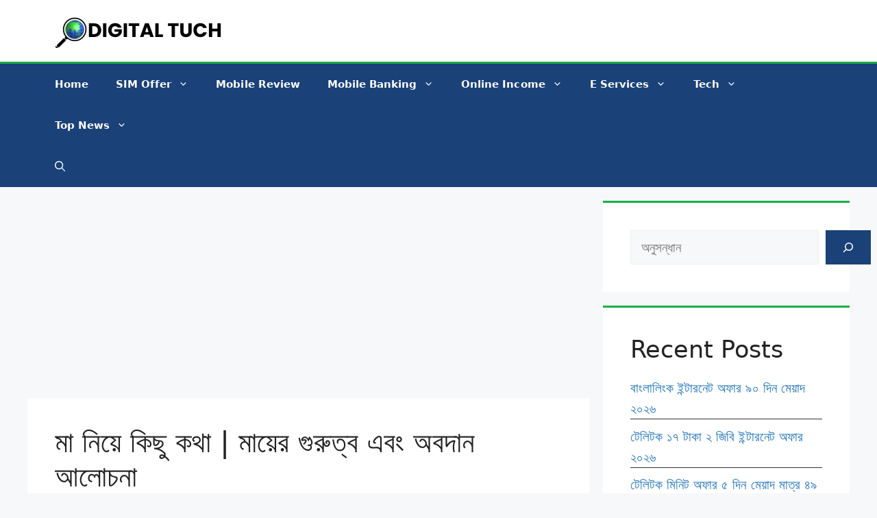

--- FILE ---
content_type: text/html; charset=UTF-8
request_url: https://digitaltuch.com/something-about-mother/
body_size: 61660
content:
<!DOCTYPE html>
<html lang="en-US">
<head>
	<meta charset="UTF-8">
	<meta name='robots' content='index, follow, max-image-preview:large, max-snippet:-1, max-video-preview:-1' />
<meta name="viewport" content="width=device-width, initial-scale=1">
	<!-- This site is optimized with the Yoast SEO plugin v26.7 - https://yoast.com/wordpress/plugins/seo/ -->
	<title>মা নিয়ে কিছু কথা | মায়ের গুরুত্ব এবং অবদান আলোচনা | Digital Tuch</title>
	<meta name="description" content="প্রিয় পাঠকগণ মা নিয়ে কিছু কথা জানতে আজকের এই আর্টিকেলে আপনারা এসেছেন। “মা” আমাদের জীবনে এমন একটি শব্দ যাকে নিয়ে আপনি যত কথাই বলেন না" />
	<link rel="canonical" href="https://digitaltuch.com/something-about-mother/" />
	<meta property="og:locale" content="en_US" />
	<meta property="og:type" content="article" />
	<meta property="og:title" content="মা নিয়ে কিছু কথা | মায়ের গুরুত্ব এবং অবদান আলোচনা | Digital Tuch" />
	<meta property="og:description" content="প্রিয় পাঠকগণ মা নিয়ে কিছু কথা জানতে আজকের এই আর্টিকেলে আপনারা এসেছেন। “মা” আমাদের জীবনে এমন একটি শব্দ যাকে নিয়ে আপনি যত কথাই বলেন না" />
	<meta property="og:url" content="https://digitaltuch.com/something-about-mother/" />
	<meta property="og:site_name" content="Digital Tuch" />
	<meta property="article:published_time" content="2023-09-07T04:05:00+00:00" />
	<meta property="article:modified_time" content="2023-09-07T06:04:57+00:00" />
	<meta property="og:image" content="http://digitaltuch.com/wp-content/uploads/2023/05/মা-নিয়ে-কিছু-কথা-মায়ের-গুরুত্ব-এবং-অবদান-আলোচনা.png" />
	<meta property="og:image:width" content="810" />
	<meta property="og:image:height" content="455" />
	<meta property="og:image:type" content="image/png" />
	<meta name="author" content="SM Aminul Islam" />
	<script type="application/ld+json" class="yoast-schema-graph">{"@context":"https://schema.org","@graph":[{"@type":["Article","BlogPosting"],"@id":"https://digitaltuch.com/something-about-mother/#article","isPartOf":{"@id":"https://digitaltuch.com/something-about-mother/"},"author":{"name":"SM Aminul Islam","@id":"https://digitaltuch.com/#/schema/person/fbbeaa034538386bae6b91cd6014ac6e"},"headline":"মা নিয়ে কিছু কথা | মায়ের গুরুত্ব এবং অবদান আলোচনা","datePublished":"2023-09-07T04:05:00+00:00","dateModified":"2023-09-07T06:04:57+00:00","mainEntityOfPage":{"@id":"https://digitaltuch.com/something-about-mother/"},"wordCount":6,"publisher":{"@id":"https://digitaltuch.com/#/schema/person/fbbeaa034538386bae6b91cd6014ac6e"},"image":{"@id":"https://digitaltuch.com/something-about-mother/#primaryimage"},"thumbnailUrl":"https://digitaltuch.com/wp-content/uploads/2023/05/মা-নিয়ে-কিছু-কথা-মায়ের-গুরুত্ব-এবং-অবদান-আলোচনা.png","keywords":["ma niye kichu kotha","ma niye status","আমাদের জীবনে মায়ের গুরুত্ব কতটুকু","মা নিয়ে কিছু কথা","মা নিয়ে গল্প","মা নিয়ে যত কথা","মা পিকচার","মা সম্পর্কে কিছু কথা","মাকে নিয়ে কষ্টের কিছু কথা","মাকে নিয়ে কিছু কথা","মাকে নিয়ে লেখা গল্প","মায়ের পিকচার"],"articleSection":["General Knowledge"],"inLanguage":"en-US"},{"@type":["WebPage","FAQPage"],"@id":"https://digitaltuch.com/something-about-mother/","url":"https://digitaltuch.com/something-about-mother/","name":"মা নিয়ে কিছু কথা | মায়ের গুরুত্ব এবং অবদান আলোচনা | Digital Tuch","isPartOf":{"@id":"https://digitaltuch.com/#website"},"primaryImageOfPage":{"@id":"https://digitaltuch.com/something-about-mother/#primaryimage"},"image":{"@id":"https://digitaltuch.com/something-about-mother/#primaryimage"},"thumbnailUrl":"https://digitaltuch.com/wp-content/uploads/2023/05/মা-নিয়ে-কিছু-কথা-মায়ের-গুরুত্ব-এবং-অবদান-আলোচনা.png","datePublished":"2023-09-07T04:05:00+00:00","dateModified":"2023-09-07T06:04:57+00:00","description":"প্রিয় পাঠকগণ মা নিয়ে কিছু কথা জানতে আজকের এই আর্টিকেলে আপনারা এসেছেন। “মা” আমাদের জীবনে এমন একটি শব্দ যাকে নিয়ে আপনি যত কথাই বলেন না","breadcrumb":{"@id":"https://digitaltuch.com/something-about-mother/#breadcrumb"},"mainEntity":[{"@id":"https://digitaltuch.com/something-about-mother/#faq-question-1694066371413"}],"inLanguage":"en-US","potentialAction":[{"@type":"ReadAction","target":["https://digitaltuch.com/something-about-mother/"]}]},{"@type":"ImageObject","inLanguage":"en-US","@id":"https://digitaltuch.com/something-about-mother/#primaryimage","url":"https://digitaltuch.com/wp-content/uploads/2023/05/মা-নিয়ে-কিছু-কথা-মায়ের-গুরুত্ব-এবং-অবদান-আলোচনা.png","contentUrl":"https://digitaltuch.com/wp-content/uploads/2023/05/মা-নিয়ে-কিছু-কথা-মায়ের-গুরুত্ব-এবং-অবদান-আলোচনা.png","width":810,"height":455,"caption":"মা নিয়ে কিছু কথা মায়ের গুরুত্ব এবং অবদান আলোচনা"},{"@type":"BreadcrumbList","@id":"https://digitaltuch.com/something-about-mother/#breadcrumb","itemListElement":[{"@type":"ListItem","position":1,"name":"Home","item":"https://digitaltuch.com/"},{"@type":"ListItem","position":2,"name":"মা নিয়ে কিছু কথা | মায়ের গুরুত্ব এবং অবদান আলোচনা"}]},{"@type":"WebSite","@id":"https://digitaltuch.com/#website","url":"https://digitaltuch.com/","name":"Digital Tuch","description":"জানো ও জানাও নির্ভয়ে","publisher":{"@id":"https://digitaltuch.com/#/schema/person/fbbeaa034538386bae6b91cd6014ac6e"},"alternateName":"ডিজিটাল টাচ","potentialAction":[{"@type":"SearchAction","target":{"@type":"EntryPoint","urlTemplate":"https://digitaltuch.com/?s={search_term_string}"},"query-input":{"@type":"PropertyValueSpecification","valueRequired":true,"valueName":"search_term_string"}}],"inLanguage":"en-US"},{"@type":["Person","Organization"],"@id":"https://digitaltuch.com/#/schema/person/fbbeaa034538386bae6b91cd6014ac6e","name":"SM Aminul Islam","image":{"@type":"ImageObject","inLanguage":"en-US","@id":"https://digitaltuch.com/#/schema/person/image/","url":"https://digitaltuch.com/wp-content/uploads/2023/05/digital-tuch-1.jpg","contentUrl":"https://digitaltuch.com/wp-content/uploads/2023/05/digital-tuch-1.jpg","width":500,"height":500,"caption":"SM Aminul Islam"},"logo":{"@id":"https://digitaltuch.com/#/schema/person/image/"},"description":"আমি শেখ মোঃ আমিনুল ইসলাম (সুজন)। ডিজিটাল টাচ ডটকম এর প্রতিষ্ঠাতা ও লেখক। এইচএসসি (বিজ্ঞান); চাঁদপুর সরকারি কলেজ ও বিশ্ববিদ্যালয়।","sameAs":["http://digitaltuch.com"]},{"@type":"Question","@id":"https://digitaltuch.com/something-about-mother/#faq-question-1694066371413","position":1,"url":"https://digitaltuch.com/something-about-mother/#faq-question-1694066371413","name":"মা নিয়ে কিছু কথা?","answerCount":1,"acceptedAnswer":{"@type":"Answer","text":"এই “মা” আমাদের জীবনে এমন একটি শব্দ যাকে নিয়ে আপনি যত কথাই বলেন না কেন সবি কম হয়ে যাবে। আপনার মা কিংবা আমার মা সকল মায়ের নামটি শুনলেই সর্বপ্রথম আসবে মায়া তারপর ভালোবাসা এ যেন এক ভালোবাসায় পরিপূর্ণ আশ্রয়স্থান।","inLanguage":"en-US"},"inLanguage":"en-US"}]}</script>
	<!-- / Yoast SEO plugin. -->


<link rel='dns-prefetch' href='//stats.wp.com' />
<link rel="alternate" type="application/rss+xml" title="Digital Tuch &raquo; Feed" href="https://digitaltuch.com/feed/" />
<style id='wp-img-auto-sizes-contain-inline-css'>
img:is([sizes=auto i],[sizes^="auto," i]){contain-intrinsic-size:3000px 1500px}
/*# sourceURL=wp-img-auto-sizes-contain-inline-css */
</style>

<link rel='stylesheet' id='wp-block-library-css' href='https://digitaltuch.com/wp-includes/css/dist/block-library/style.min.css?ver=6.9' media='all' />
<style id='wp-block-categories-inline-css'>
.wp-block-categories{box-sizing:border-box}.wp-block-categories.alignleft{margin-right:2em}.wp-block-categories.alignright{margin-left:2em}.wp-block-categories.wp-block-categories-dropdown.aligncenter{text-align:center}.wp-block-categories .wp-block-categories__label{display:block;width:100%}
/*# sourceURL=https://digitaltuch.com/wp-includes/blocks/categories/style.min.css */
</style>
<style id='wp-block-heading-inline-css'>
h1:where(.wp-block-heading).has-background,h2:where(.wp-block-heading).has-background,h3:where(.wp-block-heading).has-background,h4:where(.wp-block-heading).has-background,h5:where(.wp-block-heading).has-background,h6:where(.wp-block-heading).has-background{padding:1.25em 2.375em}h1.has-text-align-left[style*=writing-mode]:where([style*=vertical-lr]),h1.has-text-align-right[style*=writing-mode]:where([style*=vertical-rl]),h2.has-text-align-left[style*=writing-mode]:where([style*=vertical-lr]),h2.has-text-align-right[style*=writing-mode]:where([style*=vertical-rl]),h3.has-text-align-left[style*=writing-mode]:where([style*=vertical-lr]),h3.has-text-align-right[style*=writing-mode]:where([style*=vertical-rl]),h4.has-text-align-left[style*=writing-mode]:where([style*=vertical-lr]),h4.has-text-align-right[style*=writing-mode]:where([style*=vertical-rl]),h5.has-text-align-left[style*=writing-mode]:where([style*=vertical-lr]),h5.has-text-align-right[style*=writing-mode]:where([style*=vertical-rl]),h6.has-text-align-left[style*=writing-mode]:where([style*=vertical-lr]),h6.has-text-align-right[style*=writing-mode]:where([style*=vertical-rl]){rotate:180deg}
/*# sourceURL=https://digitaltuch.com/wp-includes/blocks/heading/style.min.css */
</style>
<style id='wp-block-image-inline-css'>
.wp-block-image>a,.wp-block-image>figure>a{display:inline-block}.wp-block-image img{box-sizing:border-box;height:auto;max-width:100%;vertical-align:bottom}@media not (prefers-reduced-motion){.wp-block-image img.hide{visibility:hidden}.wp-block-image img.show{animation:show-content-image .4s}}.wp-block-image[style*=border-radius] img,.wp-block-image[style*=border-radius]>a{border-radius:inherit}.wp-block-image.has-custom-border img{box-sizing:border-box}.wp-block-image.aligncenter{text-align:center}.wp-block-image.alignfull>a,.wp-block-image.alignwide>a{width:100%}.wp-block-image.alignfull img,.wp-block-image.alignwide img{height:auto;width:100%}.wp-block-image .aligncenter,.wp-block-image .alignleft,.wp-block-image .alignright,.wp-block-image.aligncenter,.wp-block-image.alignleft,.wp-block-image.alignright{display:table}.wp-block-image .aligncenter>figcaption,.wp-block-image .alignleft>figcaption,.wp-block-image .alignright>figcaption,.wp-block-image.aligncenter>figcaption,.wp-block-image.alignleft>figcaption,.wp-block-image.alignright>figcaption{caption-side:bottom;display:table-caption}.wp-block-image .alignleft{float:left;margin:.5em 1em .5em 0}.wp-block-image .alignright{float:right;margin:.5em 0 .5em 1em}.wp-block-image .aligncenter{margin-left:auto;margin-right:auto}.wp-block-image :where(figcaption){margin-bottom:1em;margin-top:.5em}.wp-block-image.is-style-circle-mask img{border-radius:9999px}@supports ((-webkit-mask-image:none) or (mask-image:none)) or (-webkit-mask-image:none){.wp-block-image.is-style-circle-mask img{border-radius:0;-webkit-mask-image:url('data:image/svg+xml;utf8,<svg viewBox="0 0 100 100" xmlns="http://www.w3.org/2000/svg"><circle cx="50" cy="50" r="50"/></svg>');mask-image:url('data:image/svg+xml;utf8,<svg viewBox="0 0 100 100" xmlns="http://www.w3.org/2000/svg"><circle cx="50" cy="50" r="50"/></svg>');mask-mode:alpha;-webkit-mask-position:center;mask-position:center;-webkit-mask-repeat:no-repeat;mask-repeat:no-repeat;-webkit-mask-size:contain;mask-size:contain}}:root :where(.wp-block-image.is-style-rounded img,.wp-block-image .is-style-rounded img){border-radius:9999px}.wp-block-image figure{margin:0}.wp-lightbox-container{display:flex;flex-direction:column;position:relative}.wp-lightbox-container img{cursor:zoom-in}.wp-lightbox-container img:hover+button{opacity:1}.wp-lightbox-container button{align-items:center;backdrop-filter:blur(16px) saturate(180%);background-color:#5a5a5a40;border:none;border-radius:4px;cursor:zoom-in;display:flex;height:20px;justify-content:center;opacity:0;padding:0;position:absolute;right:16px;text-align:center;top:16px;width:20px;z-index:100}@media not (prefers-reduced-motion){.wp-lightbox-container button{transition:opacity .2s ease}}.wp-lightbox-container button:focus-visible{outline:3px auto #5a5a5a40;outline:3px auto -webkit-focus-ring-color;outline-offset:3px}.wp-lightbox-container button:hover{cursor:pointer;opacity:1}.wp-lightbox-container button:focus{opacity:1}.wp-lightbox-container button:focus,.wp-lightbox-container button:hover,.wp-lightbox-container button:not(:hover):not(:active):not(.has-background){background-color:#5a5a5a40;border:none}.wp-lightbox-overlay{box-sizing:border-box;cursor:zoom-out;height:100vh;left:0;overflow:hidden;position:fixed;top:0;visibility:hidden;width:100%;z-index:100000}.wp-lightbox-overlay .close-button{align-items:center;cursor:pointer;display:flex;justify-content:center;min-height:40px;min-width:40px;padding:0;position:absolute;right:calc(env(safe-area-inset-right) + 16px);top:calc(env(safe-area-inset-top) + 16px);z-index:5000000}.wp-lightbox-overlay .close-button:focus,.wp-lightbox-overlay .close-button:hover,.wp-lightbox-overlay .close-button:not(:hover):not(:active):not(.has-background){background:none;border:none}.wp-lightbox-overlay .lightbox-image-container{height:var(--wp--lightbox-container-height);left:50%;overflow:hidden;position:absolute;top:50%;transform:translate(-50%,-50%);transform-origin:top left;width:var(--wp--lightbox-container-width);z-index:9999999999}.wp-lightbox-overlay .wp-block-image{align-items:center;box-sizing:border-box;display:flex;height:100%;justify-content:center;margin:0;position:relative;transform-origin:0 0;width:100%;z-index:3000000}.wp-lightbox-overlay .wp-block-image img{height:var(--wp--lightbox-image-height);min-height:var(--wp--lightbox-image-height);min-width:var(--wp--lightbox-image-width);width:var(--wp--lightbox-image-width)}.wp-lightbox-overlay .wp-block-image figcaption{display:none}.wp-lightbox-overlay button{background:none;border:none}.wp-lightbox-overlay .scrim{background-color:#fff;height:100%;opacity:.9;position:absolute;width:100%;z-index:2000000}.wp-lightbox-overlay.active{visibility:visible}@media not (prefers-reduced-motion){.wp-lightbox-overlay.active{animation:turn-on-visibility .25s both}.wp-lightbox-overlay.active img{animation:turn-on-visibility .35s both}.wp-lightbox-overlay.show-closing-animation:not(.active){animation:turn-off-visibility .35s both}.wp-lightbox-overlay.show-closing-animation:not(.active) img{animation:turn-off-visibility .25s both}.wp-lightbox-overlay.zoom.active{animation:none;opacity:1;visibility:visible}.wp-lightbox-overlay.zoom.active .lightbox-image-container{animation:lightbox-zoom-in .4s}.wp-lightbox-overlay.zoom.active .lightbox-image-container img{animation:none}.wp-lightbox-overlay.zoom.active .scrim{animation:turn-on-visibility .4s forwards}.wp-lightbox-overlay.zoom.show-closing-animation:not(.active){animation:none}.wp-lightbox-overlay.zoom.show-closing-animation:not(.active) .lightbox-image-container{animation:lightbox-zoom-out .4s}.wp-lightbox-overlay.zoom.show-closing-animation:not(.active) .lightbox-image-container img{animation:none}.wp-lightbox-overlay.zoom.show-closing-animation:not(.active) .scrim{animation:turn-off-visibility .4s forwards}}@keyframes show-content-image{0%{visibility:hidden}99%{visibility:hidden}to{visibility:visible}}@keyframes turn-on-visibility{0%{opacity:0}to{opacity:1}}@keyframes turn-off-visibility{0%{opacity:1;visibility:visible}99%{opacity:0;visibility:visible}to{opacity:0;visibility:hidden}}@keyframes lightbox-zoom-in{0%{transform:translate(calc((-100vw + var(--wp--lightbox-scrollbar-width))/2 + var(--wp--lightbox-initial-left-position)),calc(-50vh + var(--wp--lightbox-initial-top-position))) scale(var(--wp--lightbox-scale))}to{transform:translate(-50%,-50%) scale(1)}}@keyframes lightbox-zoom-out{0%{transform:translate(-50%,-50%) scale(1);visibility:visible}99%{visibility:visible}to{transform:translate(calc((-100vw + var(--wp--lightbox-scrollbar-width))/2 + var(--wp--lightbox-initial-left-position)),calc(-50vh + var(--wp--lightbox-initial-top-position))) scale(var(--wp--lightbox-scale));visibility:hidden}}
/*# sourceURL=https://digitaltuch.com/wp-includes/blocks/image/style.min.css */
</style>
<style id='wp-block-latest-posts-inline-css'>
.wp-block-latest-posts{box-sizing:border-box}.wp-block-latest-posts.alignleft{margin-right:2em}.wp-block-latest-posts.alignright{margin-left:2em}.wp-block-latest-posts.wp-block-latest-posts__list{list-style:none}.wp-block-latest-posts.wp-block-latest-posts__list li{clear:both;overflow-wrap:break-word}.wp-block-latest-posts.is-grid{display:flex;flex-wrap:wrap}.wp-block-latest-posts.is-grid li{margin:0 1.25em 1.25em 0;width:100%}@media (min-width:600px){.wp-block-latest-posts.columns-2 li{width:calc(50% - .625em)}.wp-block-latest-posts.columns-2 li:nth-child(2n){margin-right:0}.wp-block-latest-posts.columns-3 li{width:calc(33.33333% - .83333em)}.wp-block-latest-posts.columns-3 li:nth-child(3n){margin-right:0}.wp-block-latest-posts.columns-4 li{width:calc(25% - .9375em)}.wp-block-latest-posts.columns-4 li:nth-child(4n){margin-right:0}.wp-block-latest-posts.columns-5 li{width:calc(20% - 1em)}.wp-block-latest-posts.columns-5 li:nth-child(5n){margin-right:0}.wp-block-latest-posts.columns-6 li{width:calc(16.66667% - 1.04167em)}.wp-block-latest-posts.columns-6 li:nth-child(6n){margin-right:0}}:root :where(.wp-block-latest-posts.is-grid){padding:0}:root :where(.wp-block-latest-posts.wp-block-latest-posts__list){padding-left:0}.wp-block-latest-posts__post-author,.wp-block-latest-posts__post-date{display:block;font-size:.8125em}.wp-block-latest-posts__post-excerpt,.wp-block-latest-posts__post-full-content{margin-bottom:1em;margin-top:.5em}.wp-block-latest-posts__featured-image a{display:inline-block}.wp-block-latest-posts__featured-image img{height:auto;max-width:100%;width:auto}.wp-block-latest-posts__featured-image.alignleft{float:left;margin-right:1em}.wp-block-latest-posts__featured-image.alignright{float:right;margin-left:1em}.wp-block-latest-posts__featured-image.aligncenter{margin-bottom:1em;text-align:center}
/*# sourceURL=https://digitaltuch.com/wp-includes/blocks/latest-posts/style.min.css */
</style>
<style id='wp-block-list-inline-css'>
ol,ul{box-sizing:border-box}:root :where(.wp-block-list.has-background){padding:1.25em 2.375em}
/*# sourceURL=https://digitaltuch.com/wp-includes/blocks/list/style.min.css */
</style>
<style id='wp-block-search-inline-css'>
.wp-block-search__button{margin-left:10px;word-break:normal}.wp-block-search__button.has-icon{line-height:0}.wp-block-search__button svg{height:1.25em;min-height:24px;min-width:24px;width:1.25em;fill:currentColor;vertical-align:text-bottom}:where(.wp-block-search__button){border:1px solid #ccc;padding:6px 10px}.wp-block-search__inside-wrapper{display:flex;flex:auto;flex-wrap:nowrap;max-width:100%}.wp-block-search__label{width:100%}.wp-block-search.wp-block-search__button-only .wp-block-search__button{box-sizing:border-box;display:flex;flex-shrink:0;justify-content:center;margin-left:0;max-width:100%}.wp-block-search.wp-block-search__button-only .wp-block-search__inside-wrapper{min-width:0!important;transition-property:width}.wp-block-search.wp-block-search__button-only .wp-block-search__input{flex-basis:100%;transition-duration:.3s}.wp-block-search.wp-block-search__button-only.wp-block-search__searchfield-hidden,.wp-block-search.wp-block-search__button-only.wp-block-search__searchfield-hidden .wp-block-search__inside-wrapper{overflow:hidden}.wp-block-search.wp-block-search__button-only.wp-block-search__searchfield-hidden .wp-block-search__input{border-left-width:0!important;border-right-width:0!important;flex-basis:0;flex-grow:0;margin:0;min-width:0!important;padding-left:0!important;padding-right:0!important;width:0!important}:where(.wp-block-search__input){appearance:none;border:1px solid #949494;flex-grow:1;font-family:inherit;font-size:inherit;font-style:inherit;font-weight:inherit;letter-spacing:inherit;line-height:inherit;margin-left:0;margin-right:0;min-width:3rem;padding:8px;text-decoration:unset!important;text-transform:inherit}:where(.wp-block-search__button-inside .wp-block-search__inside-wrapper){background-color:#fff;border:1px solid #949494;box-sizing:border-box;padding:4px}:where(.wp-block-search__button-inside .wp-block-search__inside-wrapper) .wp-block-search__input{border:none;border-radius:0;padding:0 4px}:where(.wp-block-search__button-inside .wp-block-search__inside-wrapper) .wp-block-search__input:focus{outline:none}:where(.wp-block-search__button-inside .wp-block-search__inside-wrapper) :where(.wp-block-search__button){padding:4px 8px}.wp-block-search.aligncenter .wp-block-search__inside-wrapper{margin:auto}.wp-block[data-align=right] .wp-block-search.wp-block-search__button-only .wp-block-search__inside-wrapper{float:right}
/*# sourceURL=https://digitaltuch.com/wp-includes/blocks/search/style.min.css */
</style>
<style id='wp-block-group-inline-css'>
.wp-block-group{box-sizing:border-box}:where(.wp-block-group.wp-block-group-is-layout-constrained){position:relative}
/*# sourceURL=https://digitaltuch.com/wp-includes/blocks/group/style.min.css */
</style>
<style id='wp-block-paragraph-inline-css'>
.is-small-text{font-size:.875em}.is-regular-text{font-size:1em}.is-large-text{font-size:2.25em}.is-larger-text{font-size:3em}.has-drop-cap:not(:focus):first-letter{float:left;font-size:8.4em;font-style:normal;font-weight:100;line-height:.68;margin:.05em .1em 0 0;text-transform:uppercase}body.rtl .has-drop-cap:not(:focus):first-letter{float:none;margin-left:.1em}p.has-drop-cap.has-background{overflow:hidden}:root :where(p.has-background){padding:1.25em 2.375em}:where(p.has-text-color:not(.has-link-color)) a{color:inherit}p.has-text-align-left[style*="writing-mode:vertical-lr"],p.has-text-align-right[style*="writing-mode:vertical-rl"]{rotate:180deg}
/*# sourceURL=https://digitaltuch.com/wp-includes/blocks/paragraph/style.min.css */
</style>
<style id='wp-block-social-links-inline-css'>
.wp-block-social-links{background:none;box-sizing:border-box;margin-left:0;padding-left:0;padding-right:0;text-indent:0}.wp-block-social-links .wp-social-link a,.wp-block-social-links .wp-social-link a:hover{border-bottom:0;box-shadow:none;text-decoration:none}.wp-block-social-links .wp-social-link svg{height:1em;width:1em}.wp-block-social-links .wp-social-link span:not(.screen-reader-text){font-size:.65em;margin-left:.5em;margin-right:.5em}.wp-block-social-links.has-small-icon-size{font-size:16px}.wp-block-social-links,.wp-block-social-links.has-normal-icon-size{font-size:24px}.wp-block-social-links.has-large-icon-size{font-size:36px}.wp-block-social-links.has-huge-icon-size{font-size:48px}.wp-block-social-links.aligncenter{display:flex;justify-content:center}.wp-block-social-links.alignright{justify-content:flex-end}.wp-block-social-link{border-radius:9999px;display:block}@media not (prefers-reduced-motion){.wp-block-social-link{transition:transform .1s ease}}.wp-block-social-link{height:auto}.wp-block-social-link a{align-items:center;display:flex;line-height:0}.wp-block-social-link:hover{transform:scale(1.1)}.wp-block-social-links .wp-block-social-link.wp-social-link{display:inline-block;margin:0;padding:0}.wp-block-social-links .wp-block-social-link.wp-social-link .wp-block-social-link-anchor,.wp-block-social-links .wp-block-social-link.wp-social-link .wp-block-social-link-anchor svg,.wp-block-social-links .wp-block-social-link.wp-social-link .wp-block-social-link-anchor:active,.wp-block-social-links .wp-block-social-link.wp-social-link .wp-block-social-link-anchor:hover,.wp-block-social-links .wp-block-social-link.wp-social-link .wp-block-social-link-anchor:visited{color:currentColor;fill:currentColor}:where(.wp-block-social-links:not(.is-style-logos-only)) .wp-social-link{background-color:#f0f0f0;color:#444}:where(.wp-block-social-links:not(.is-style-logos-only)) .wp-social-link-amazon{background-color:#f90;color:#fff}:where(.wp-block-social-links:not(.is-style-logos-only)) .wp-social-link-bandcamp{background-color:#1ea0c3;color:#fff}:where(.wp-block-social-links:not(.is-style-logos-only)) .wp-social-link-behance{background-color:#0757fe;color:#fff}:where(.wp-block-social-links:not(.is-style-logos-only)) .wp-social-link-bluesky{background-color:#0a7aff;color:#fff}:where(.wp-block-social-links:not(.is-style-logos-only)) .wp-social-link-codepen{background-color:#1e1f26;color:#fff}:where(.wp-block-social-links:not(.is-style-logos-only)) .wp-social-link-deviantart{background-color:#02e49b;color:#fff}:where(.wp-block-social-links:not(.is-style-logos-only)) .wp-social-link-discord{background-color:#5865f2;color:#fff}:where(.wp-block-social-links:not(.is-style-logos-only)) .wp-social-link-dribbble{background-color:#e94c89;color:#fff}:where(.wp-block-social-links:not(.is-style-logos-only)) .wp-social-link-dropbox{background-color:#4280ff;color:#fff}:where(.wp-block-social-links:not(.is-style-logos-only)) .wp-social-link-etsy{background-color:#f45800;color:#fff}:where(.wp-block-social-links:not(.is-style-logos-only)) .wp-social-link-facebook{background-color:#0866ff;color:#fff}:where(.wp-block-social-links:not(.is-style-logos-only)) .wp-social-link-fivehundredpx{background-color:#000;color:#fff}:where(.wp-block-social-links:not(.is-style-logos-only)) .wp-social-link-flickr{background-color:#0461dd;color:#fff}:where(.wp-block-social-links:not(.is-style-logos-only)) .wp-social-link-foursquare{background-color:#e65678;color:#fff}:where(.wp-block-social-links:not(.is-style-logos-only)) .wp-social-link-github{background-color:#24292d;color:#fff}:where(.wp-block-social-links:not(.is-style-logos-only)) .wp-social-link-goodreads{background-color:#eceadd;color:#382110}:where(.wp-block-social-links:not(.is-style-logos-only)) .wp-social-link-google{background-color:#ea4434;color:#fff}:where(.wp-block-social-links:not(.is-style-logos-only)) .wp-social-link-gravatar{background-color:#1d4fc4;color:#fff}:where(.wp-block-social-links:not(.is-style-logos-only)) .wp-social-link-instagram{background-color:#f00075;color:#fff}:where(.wp-block-social-links:not(.is-style-logos-only)) .wp-social-link-lastfm{background-color:#e21b24;color:#fff}:where(.wp-block-social-links:not(.is-style-logos-only)) .wp-social-link-linkedin{background-color:#0d66c2;color:#fff}:where(.wp-block-social-links:not(.is-style-logos-only)) .wp-social-link-mastodon{background-color:#3288d4;color:#fff}:where(.wp-block-social-links:not(.is-style-logos-only)) .wp-social-link-medium{background-color:#000;color:#fff}:where(.wp-block-social-links:not(.is-style-logos-only)) .wp-social-link-meetup{background-color:#f6405f;color:#fff}:where(.wp-block-social-links:not(.is-style-logos-only)) .wp-social-link-patreon{background-color:#000;color:#fff}:where(.wp-block-social-links:not(.is-style-logos-only)) .wp-social-link-pinterest{background-color:#e60122;color:#fff}:where(.wp-block-social-links:not(.is-style-logos-only)) .wp-social-link-pocket{background-color:#ef4155;color:#fff}:where(.wp-block-social-links:not(.is-style-logos-only)) .wp-social-link-reddit{background-color:#ff4500;color:#fff}:where(.wp-block-social-links:not(.is-style-logos-only)) .wp-social-link-skype{background-color:#0478d7;color:#fff}:where(.wp-block-social-links:not(.is-style-logos-only)) .wp-social-link-snapchat{background-color:#fefc00;color:#fff;stroke:#000}:where(.wp-block-social-links:not(.is-style-logos-only)) .wp-social-link-soundcloud{background-color:#ff5600;color:#fff}:where(.wp-block-social-links:not(.is-style-logos-only)) .wp-social-link-spotify{background-color:#1bd760;color:#fff}:where(.wp-block-social-links:not(.is-style-logos-only)) .wp-social-link-telegram{background-color:#2aabee;color:#fff}:where(.wp-block-social-links:not(.is-style-logos-only)) .wp-social-link-threads{background-color:#000;color:#fff}:where(.wp-block-social-links:not(.is-style-logos-only)) .wp-social-link-tiktok{background-color:#000;color:#fff}:where(.wp-block-social-links:not(.is-style-logos-only)) .wp-social-link-tumblr{background-color:#011835;color:#fff}:where(.wp-block-social-links:not(.is-style-logos-only)) .wp-social-link-twitch{background-color:#6440a4;color:#fff}:where(.wp-block-social-links:not(.is-style-logos-only)) .wp-social-link-twitter{background-color:#1da1f2;color:#fff}:where(.wp-block-social-links:not(.is-style-logos-only)) .wp-social-link-vimeo{background-color:#1eb7ea;color:#fff}:where(.wp-block-social-links:not(.is-style-logos-only)) .wp-social-link-vk{background-color:#4680c2;color:#fff}:where(.wp-block-social-links:not(.is-style-logos-only)) .wp-social-link-wordpress{background-color:#3499cd;color:#fff}:where(.wp-block-social-links:not(.is-style-logos-only)) .wp-social-link-whatsapp{background-color:#25d366;color:#fff}:where(.wp-block-social-links:not(.is-style-logos-only)) .wp-social-link-x{background-color:#000;color:#fff}:where(.wp-block-social-links:not(.is-style-logos-only)) .wp-social-link-yelp{background-color:#d32422;color:#fff}:where(.wp-block-social-links:not(.is-style-logos-only)) .wp-social-link-youtube{background-color:red;color:#fff}:where(.wp-block-social-links.is-style-logos-only) .wp-social-link{background:none}:where(.wp-block-social-links.is-style-logos-only) .wp-social-link svg{height:1.25em;width:1.25em}:where(.wp-block-social-links.is-style-logos-only) .wp-social-link-amazon{color:#f90}:where(.wp-block-social-links.is-style-logos-only) .wp-social-link-bandcamp{color:#1ea0c3}:where(.wp-block-social-links.is-style-logos-only) .wp-social-link-behance{color:#0757fe}:where(.wp-block-social-links.is-style-logos-only) .wp-social-link-bluesky{color:#0a7aff}:where(.wp-block-social-links.is-style-logos-only) .wp-social-link-codepen{color:#1e1f26}:where(.wp-block-social-links.is-style-logos-only) .wp-social-link-deviantart{color:#02e49b}:where(.wp-block-social-links.is-style-logos-only) .wp-social-link-discord{color:#5865f2}:where(.wp-block-social-links.is-style-logos-only) .wp-social-link-dribbble{color:#e94c89}:where(.wp-block-social-links.is-style-logos-only) .wp-social-link-dropbox{color:#4280ff}:where(.wp-block-social-links.is-style-logos-only) .wp-social-link-etsy{color:#f45800}:where(.wp-block-social-links.is-style-logos-only) .wp-social-link-facebook{color:#0866ff}:where(.wp-block-social-links.is-style-logos-only) .wp-social-link-fivehundredpx{color:#000}:where(.wp-block-social-links.is-style-logos-only) .wp-social-link-flickr{color:#0461dd}:where(.wp-block-social-links.is-style-logos-only) .wp-social-link-foursquare{color:#e65678}:where(.wp-block-social-links.is-style-logos-only) .wp-social-link-github{color:#24292d}:where(.wp-block-social-links.is-style-logos-only) .wp-social-link-goodreads{color:#382110}:where(.wp-block-social-links.is-style-logos-only) .wp-social-link-google{color:#ea4434}:where(.wp-block-social-links.is-style-logos-only) .wp-social-link-gravatar{color:#1d4fc4}:where(.wp-block-social-links.is-style-logos-only) .wp-social-link-instagram{color:#f00075}:where(.wp-block-social-links.is-style-logos-only) .wp-social-link-lastfm{color:#e21b24}:where(.wp-block-social-links.is-style-logos-only) .wp-social-link-linkedin{color:#0d66c2}:where(.wp-block-social-links.is-style-logos-only) .wp-social-link-mastodon{color:#3288d4}:where(.wp-block-social-links.is-style-logos-only) .wp-social-link-medium{color:#000}:where(.wp-block-social-links.is-style-logos-only) .wp-social-link-meetup{color:#f6405f}:where(.wp-block-social-links.is-style-logos-only) .wp-social-link-patreon{color:#000}:where(.wp-block-social-links.is-style-logos-only) .wp-social-link-pinterest{color:#e60122}:where(.wp-block-social-links.is-style-logos-only) .wp-social-link-pocket{color:#ef4155}:where(.wp-block-social-links.is-style-logos-only) .wp-social-link-reddit{color:#ff4500}:where(.wp-block-social-links.is-style-logos-only) .wp-social-link-skype{color:#0478d7}:where(.wp-block-social-links.is-style-logos-only) .wp-social-link-snapchat{color:#fff;stroke:#000}:where(.wp-block-social-links.is-style-logos-only) .wp-social-link-soundcloud{color:#ff5600}:where(.wp-block-social-links.is-style-logos-only) .wp-social-link-spotify{color:#1bd760}:where(.wp-block-social-links.is-style-logos-only) .wp-social-link-telegram{color:#2aabee}:where(.wp-block-social-links.is-style-logos-only) .wp-social-link-threads{color:#000}:where(.wp-block-social-links.is-style-logos-only) .wp-social-link-tiktok{color:#000}:where(.wp-block-social-links.is-style-logos-only) .wp-social-link-tumblr{color:#011835}:where(.wp-block-social-links.is-style-logos-only) .wp-social-link-twitch{color:#6440a4}:where(.wp-block-social-links.is-style-logos-only) .wp-social-link-twitter{color:#1da1f2}:where(.wp-block-social-links.is-style-logos-only) .wp-social-link-vimeo{color:#1eb7ea}:where(.wp-block-social-links.is-style-logos-only) .wp-social-link-vk{color:#4680c2}:where(.wp-block-social-links.is-style-logos-only) .wp-social-link-whatsapp{color:#25d366}:where(.wp-block-social-links.is-style-logos-only) .wp-social-link-wordpress{color:#3499cd}:where(.wp-block-social-links.is-style-logos-only) .wp-social-link-x{color:#000}:where(.wp-block-social-links.is-style-logos-only) .wp-social-link-yelp{color:#d32422}:where(.wp-block-social-links.is-style-logos-only) .wp-social-link-youtube{color:red}.wp-block-social-links.is-style-pill-shape .wp-social-link{width:auto}:root :where(.wp-block-social-links .wp-social-link a){padding:.25em}:root :where(.wp-block-social-links.is-style-logos-only .wp-social-link a){padding:0}:root :where(.wp-block-social-links.is-style-pill-shape .wp-social-link a){padding-left:.6666666667em;padding-right:.6666666667em}.wp-block-social-links:not(.has-icon-color):not(.has-icon-background-color) .wp-social-link-snapchat .wp-block-social-link-label{color:#000}
/*# sourceURL=https://digitaltuch.com/wp-includes/blocks/social-links/style.min.css */
</style>
<style id='global-styles-inline-css'>
:root{--wp--preset--aspect-ratio--square: 1;--wp--preset--aspect-ratio--4-3: 4/3;--wp--preset--aspect-ratio--3-4: 3/4;--wp--preset--aspect-ratio--3-2: 3/2;--wp--preset--aspect-ratio--2-3: 2/3;--wp--preset--aspect-ratio--16-9: 16/9;--wp--preset--aspect-ratio--9-16: 9/16;--wp--preset--color--black: #000000;--wp--preset--color--cyan-bluish-gray: #abb8c3;--wp--preset--color--white: #ffffff;--wp--preset--color--pale-pink: #f78da7;--wp--preset--color--vivid-red: #cf2e2e;--wp--preset--color--luminous-vivid-orange: #ff6900;--wp--preset--color--luminous-vivid-amber: #fcb900;--wp--preset--color--light-green-cyan: #7bdcb5;--wp--preset--color--vivid-green-cyan: #00d084;--wp--preset--color--pale-cyan-blue: #8ed1fc;--wp--preset--color--vivid-cyan-blue: #0693e3;--wp--preset--color--vivid-purple: #9b51e0;--wp--preset--color--contrast: var(--contrast);--wp--preset--color--contrast-2: var(--contrast-2);--wp--preset--color--contrast-3: var(--contrast-3);--wp--preset--color--base: var(--base);--wp--preset--color--base-2: var(--base-2);--wp--preset--color--base-3: var(--base-3);--wp--preset--color--accent: var(--accent);--wp--preset--color--global-color-8: var(--global-color-8);--wp--preset--color--accent-2: var(--accent-2);--wp--preset--gradient--vivid-cyan-blue-to-vivid-purple: linear-gradient(135deg,rgb(6,147,227) 0%,rgb(155,81,224) 100%);--wp--preset--gradient--light-green-cyan-to-vivid-green-cyan: linear-gradient(135deg,rgb(122,220,180) 0%,rgb(0,208,130) 100%);--wp--preset--gradient--luminous-vivid-amber-to-luminous-vivid-orange: linear-gradient(135deg,rgb(252,185,0) 0%,rgb(255,105,0) 100%);--wp--preset--gradient--luminous-vivid-orange-to-vivid-red: linear-gradient(135deg,rgb(255,105,0) 0%,rgb(207,46,46) 100%);--wp--preset--gradient--very-light-gray-to-cyan-bluish-gray: linear-gradient(135deg,rgb(238,238,238) 0%,rgb(169,184,195) 100%);--wp--preset--gradient--cool-to-warm-spectrum: linear-gradient(135deg,rgb(74,234,220) 0%,rgb(151,120,209) 20%,rgb(207,42,186) 40%,rgb(238,44,130) 60%,rgb(251,105,98) 80%,rgb(254,248,76) 100%);--wp--preset--gradient--blush-light-purple: linear-gradient(135deg,rgb(255,206,236) 0%,rgb(152,150,240) 100%);--wp--preset--gradient--blush-bordeaux: linear-gradient(135deg,rgb(254,205,165) 0%,rgb(254,45,45) 50%,rgb(107,0,62) 100%);--wp--preset--gradient--luminous-dusk: linear-gradient(135deg,rgb(255,203,112) 0%,rgb(199,81,192) 50%,rgb(65,88,208) 100%);--wp--preset--gradient--pale-ocean: linear-gradient(135deg,rgb(255,245,203) 0%,rgb(182,227,212) 50%,rgb(51,167,181) 100%);--wp--preset--gradient--electric-grass: linear-gradient(135deg,rgb(202,248,128) 0%,rgb(113,206,126) 100%);--wp--preset--gradient--midnight: linear-gradient(135deg,rgb(2,3,129) 0%,rgb(40,116,252) 100%);--wp--preset--font-size--small: 13px;--wp--preset--font-size--medium: 20px;--wp--preset--font-size--large: 36px;--wp--preset--font-size--x-large: 42px;--wp--preset--spacing--20: 0.44rem;--wp--preset--spacing--30: 0.67rem;--wp--preset--spacing--40: 1rem;--wp--preset--spacing--50: 1.5rem;--wp--preset--spacing--60: 2.25rem;--wp--preset--spacing--70: 3.38rem;--wp--preset--spacing--80: 5.06rem;--wp--preset--shadow--natural: 6px 6px 9px rgba(0, 0, 0, 0.2);--wp--preset--shadow--deep: 12px 12px 50px rgba(0, 0, 0, 0.4);--wp--preset--shadow--sharp: 6px 6px 0px rgba(0, 0, 0, 0.2);--wp--preset--shadow--outlined: 6px 6px 0px -3px rgb(255, 255, 255), 6px 6px rgb(0, 0, 0);--wp--preset--shadow--crisp: 6px 6px 0px rgb(0, 0, 0);}:where(.is-layout-flex){gap: 0.5em;}:where(.is-layout-grid){gap: 0.5em;}body .is-layout-flex{display: flex;}.is-layout-flex{flex-wrap: wrap;align-items: center;}.is-layout-flex > :is(*, div){margin: 0;}body .is-layout-grid{display: grid;}.is-layout-grid > :is(*, div){margin: 0;}:where(.wp-block-columns.is-layout-flex){gap: 2em;}:where(.wp-block-columns.is-layout-grid){gap: 2em;}:where(.wp-block-post-template.is-layout-flex){gap: 1.25em;}:where(.wp-block-post-template.is-layout-grid){gap: 1.25em;}.has-black-color{color: var(--wp--preset--color--black) !important;}.has-cyan-bluish-gray-color{color: var(--wp--preset--color--cyan-bluish-gray) !important;}.has-white-color{color: var(--wp--preset--color--white) !important;}.has-pale-pink-color{color: var(--wp--preset--color--pale-pink) !important;}.has-vivid-red-color{color: var(--wp--preset--color--vivid-red) !important;}.has-luminous-vivid-orange-color{color: var(--wp--preset--color--luminous-vivid-orange) !important;}.has-luminous-vivid-amber-color{color: var(--wp--preset--color--luminous-vivid-amber) !important;}.has-light-green-cyan-color{color: var(--wp--preset--color--light-green-cyan) !important;}.has-vivid-green-cyan-color{color: var(--wp--preset--color--vivid-green-cyan) !important;}.has-pale-cyan-blue-color{color: var(--wp--preset--color--pale-cyan-blue) !important;}.has-vivid-cyan-blue-color{color: var(--wp--preset--color--vivid-cyan-blue) !important;}.has-vivid-purple-color{color: var(--wp--preset--color--vivid-purple) !important;}.has-black-background-color{background-color: var(--wp--preset--color--black) !important;}.has-cyan-bluish-gray-background-color{background-color: var(--wp--preset--color--cyan-bluish-gray) !important;}.has-white-background-color{background-color: var(--wp--preset--color--white) !important;}.has-pale-pink-background-color{background-color: var(--wp--preset--color--pale-pink) !important;}.has-vivid-red-background-color{background-color: var(--wp--preset--color--vivid-red) !important;}.has-luminous-vivid-orange-background-color{background-color: var(--wp--preset--color--luminous-vivid-orange) !important;}.has-luminous-vivid-amber-background-color{background-color: var(--wp--preset--color--luminous-vivid-amber) !important;}.has-light-green-cyan-background-color{background-color: var(--wp--preset--color--light-green-cyan) !important;}.has-vivid-green-cyan-background-color{background-color: var(--wp--preset--color--vivid-green-cyan) !important;}.has-pale-cyan-blue-background-color{background-color: var(--wp--preset--color--pale-cyan-blue) !important;}.has-vivid-cyan-blue-background-color{background-color: var(--wp--preset--color--vivid-cyan-blue) !important;}.has-vivid-purple-background-color{background-color: var(--wp--preset--color--vivid-purple) !important;}.has-black-border-color{border-color: var(--wp--preset--color--black) !important;}.has-cyan-bluish-gray-border-color{border-color: var(--wp--preset--color--cyan-bluish-gray) !important;}.has-white-border-color{border-color: var(--wp--preset--color--white) !important;}.has-pale-pink-border-color{border-color: var(--wp--preset--color--pale-pink) !important;}.has-vivid-red-border-color{border-color: var(--wp--preset--color--vivid-red) !important;}.has-luminous-vivid-orange-border-color{border-color: var(--wp--preset--color--luminous-vivid-orange) !important;}.has-luminous-vivid-amber-border-color{border-color: var(--wp--preset--color--luminous-vivid-amber) !important;}.has-light-green-cyan-border-color{border-color: var(--wp--preset--color--light-green-cyan) !important;}.has-vivid-green-cyan-border-color{border-color: var(--wp--preset--color--vivid-green-cyan) !important;}.has-pale-cyan-blue-border-color{border-color: var(--wp--preset--color--pale-cyan-blue) !important;}.has-vivid-cyan-blue-border-color{border-color: var(--wp--preset--color--vivid-cyan-blue) !important;}.has-vivid-purple-border-color{border-color: var(--wp--preset--color--vivid-purple) !important;}.has-vivid-cyan-blue-to-vivid-purple-gradient-background{background: var(--wp--preset--gradient--vivid-cyan-blue-to-vivid-purple) !important;}.has-light-green-cyan-to-vivid-green-cyan-gradient-background{background: var(--wp--preset--gradient--light-green-cyan-to-vivid-green-cyan) !important;}.has-luminous-vivid-amber-to-luminous-vivid-orange-gradient-background{background: var(--wp--preset--gradient--luminous-vivid-amber-to-luminous-vivid-orange) !important;}.has-luminous-vivid-orange-to-vivid-red-gradient-background{background: var(--wp--preset--gradient--luminous-vivid-orange-to-vivid-red) !important;}.has-very-light-gray-to-cyan-bluish-gray-gradient-background{background: var(--wp--preset--gradient--very-light-gray-to-cyan-bluish-gray) !important;}.has-cool-to-warm-spectrum-gradient-background{background: var(--wp--preset--gradient--cool-to-warm-spectrum) !important;}.has-blush-light-purple-gradient-background{background: var(--wp--preset--gradient--blush-light-purple) !important;}.has-blush-bordeaux-gradient-background{background: var(--wp--preset--gradient--blush-bordeaux) !important;}.has-luminous-dusk-gradient-background{background: var(--wp--preset--gradient--luminous-dusk) !important;}.has-pale-ocean-gradient-background{background: var(--wp--preset--gradient--pale-ocean) !important;}.has-electric-grass-gradient-background{background: var(--wp--preset--gradient--electric-grass) !important;}.has-midnight-gradient-background{background: var(--wp--preset--gradient--midnight) !important;}.has-small-font-size{font-size: var(--wp--preset--font-size--small) !important;}.has-medium-font-size{font-size: var(--wp--preset--font-size--medium) !important;}.has-large-font-size{font-size: var(--wp--preset--font-size--large) !important;}.has-x-large-font-size{font-size: var(--wp--preset--font-size--x-large) !important;}
/*# sourceURL=global-styles-inline-css */
</style>

<style id='classic-theme-styles-inline-css'>
/*! This file is auto-generated */
.wp-block-button__link{color:#fff;background-color:#32373c;border-radius:9999px;box-shadow:none;text-decoration:none;padding:calc(.667em + 2px) calc(1.333em + 2px);font-size:1.125em}.wp-block-file__button{background:#32373c;color:#fff;text-decoration:none}
/*# sourceURL=/wp-includes/css/classic-themes.min.css */
</style>
<link rel='stylesheet' id='contact-form-7-css' href='https://digitaltuch.com/wp-content/plugins/contact-form-7/includes/css/styles.css?ver=6.1.4' media='all' />
<link rel='stylesheet' id='YSFA-css' href='https://digitaltuch.com/wp-content/plugins/faq-schema-block-to-accordion/assets/css/style.min.css?ver=1.0.5' media='all' />
<link rel='stylesheet' id='toc-screen-css' href='https://digitaltuch.com/wp-content/plugins/table-of-contents-plus/screen.min.css?ver=2411.1' media='all' />
<style id='toc-screen-inline-css'>
div#toc_container ul li {font-size: 100%;}
/*# sourceURL=toc-screen-inline-css */
</style>
<link rel='stylesheet' id='wp-show-posts-css' href='https://digitaltuch.com/wp-content/plugins/wp-show-posts/css/wp-show-posts-min.css?ver=1.1.6' media='all' />
<link rel='stylesheet' id='generate-widget-areas-css' href='https://digitaltuch.com/wp-content/themes/generatepress/assets/css/components/widget-areas.min.css?ver=3.6.1' media='all' />
<link rel='stylesheet' id='generate-style-css' href='https://digitaltuch.com/wp-content/themes/generatepress/assets/css/main.min.css?ver=3.6.1' media='all' />
<style id='generate-style-inline-css'>
body{background-color:var(--base-2);color:var(--contrast);}a{color:var(--accent);}a:hover, a:focus, a:active{color:var(--contrast);}.wp-block-group__inner-container{max-width:1200px;margin-left:auto;margin-right:auto;}.site-header .header-image{width:250px;}.generate-back-to-top{font-size:20px;border-radius:3px;position:fixed;bottom:30px;right:30px;line-height:40px;width:40px;text-align:center;z-index:10;transition:opacity 300ms ease-in-out;opacity:0.1;transform:translateY(1000px);}.generate-back-to-top__show{opacity:1;transform:translateY(0);}:root{--contrast:#222222;--contrast-2:#575760;--contrast-3:#b2b2be;--base:#f0f0f0;--base-2:#f7f8f9;--base-3:#ffffff;--accent:#1e73be;--global-color-8:#1a4178;--accent-2:#17af46;}:root .has-contrast-color{color:var(--contrast);}:root .has-contrast-background-color{background-color:var(--contrast);}:root .has-contrast-2-color{color:var(--contrast-2);}:root .has-contrast-2-background-color{background-color:var(--contrast-2);}:root .has-contrast-3-color{color:var(--contrast-3);}:root .has-contrast-3-background-color{background-color:var(--contrast-3);}:root .has-base-color{color:var(--base);}:root .has-base-background-color{background-color:var(--base);}:root .has-base-2-color{color:var(--base-2);}:root .has-base-2-background-color{background-color:var(--base-2);}:root .has-base-3-color{color:var(--base-3);}:root .has-base-3-background-color{background-color:var(--base-3);}:root .has-accent-color{color:var(--accent);}:root .has-accent-background-color{background-color:var(--accent);}:root .has-global-color-8-color{color:var(--global-color-8);}:root .has-global-color-8-background-color{background-color:var(--global-color-8);}:root .has-accent-2-color{color:var(--accent-2);}:root .has-accent-2-background-color{background-color:var(--accent-2);}.gp-modal:not(.gp-modal--open):not(.gp-modal--transition){display:none;}.gp-modal--transition:not(.gp-modal--open){pointer-events:none;}.gp-modal-overlay:not(.gp-modal-overlay--open):not(.gp-modal--transition){display:none;}.gp-modal__overlay{display:none;position:fixed;top:0;left:0;right:0;bottom:0;background:rgba(0,0,0,0.2);display:flex;justify-content:center;align-items:center;z-index:10000;backdrop-filter:blur(3px);transition:opacity 500ms ease;opacity:0;}.gp-modal--open:not(.gp-modal--transition) .gp-modal__overlay{opacity:1;}.gp-modal__container{max-width:100%;max-height:100vh;transform:scale(0.9);transition:transform 500ms ease;padding:0 10px;}.gp-modal--open:not(.gp-modal--transition) .gp-modal__container{transform:scale(1);}.search-modal-fields{display:flex;}.gp-search-modal .gp-modal__overlay{align-items:flex-start;padding-top:25vh;background:var(--gp-search-modal-overlay-bg-color);}.search-modal-form{width:500px;max-width:100%;background-color:var(--gp-search-modal-bg-color);color:var(--gp-search-modal-text-color);}.search-modal-form .search-field, .search-modal-form .search-field:focus{width:100%;height:60px;background-color:transparent;border:0;appearance:none;color:currentColor;}.search-modal-fields button, .search-modal-fields button:active, .search-modal-fields button:focus, .search-modal-fields button:hover{background-color:transparent;border:0;color:currentColor;width:60px;}.main-navigation a, .main-navigation .menu-toggle, .main-navigation .menu-bar-items{font-family:-apple-system, system-ui, BlinkMacSystemFont, "Segoe UI", Helvetica, Arial, sans-serif, "Apple Color Emoji", "Segoe UI Emoji", "Segoe UI Symbol";font-weight:bold;font-size:15px;line-height:1.3em;}body, button, input, select, textarea{font-size:19px;letter-spacing:0.03px;}body{line-height:1.6;}button:not(.menu-toggle),html input[type="button"],input[type="reset"],input[type="submit"],.button,.wp-block-button .wp-block-button__link{font-weight:bold;}.main-title{font-size:18px;}.main-navigation .main-nav ul ul li a{font-size:15px;}.top-bar{background-color:var(--base-3);color:#ffffff;}.top-bar a{color:#ffffff;}.top-bar a:hover{color:#303030;}.site-header{background-color:var(--base-3);color:var(--base-3);}.main-title a,.main-title a:hover{color:var(--base-3);}.site-description{color:var(--contrast-2);}.main-navigation,.main-navigation ul ul{background-color:var(--global-color-8);}.main-navigation .main-nav ul li a, .main-navigation .menu-toggle, .main-navigation .menu-bar-items{color:var(--base-3);}.main-navigation .main-nav ul li:not([class*="current-menu-"]):hover > a, .main-navigation .main-nav ul li:not([class*="current-menu-"]):focus > a, .main-navigation .main-nav ul li.sfHover:not([class*="current-menu-"]) > a, .main-navigation .menu-bar-item:hover > a, .main-navigation .menu-bar-item.sfHover > a{color:var(--base-3);background-color:var(--accent-2);}button.menu-toggle:hover,button.menu-toggle:focus{color:var(--base-3);}.main-navigation .main-nav ul li[class*="current-menu-"] > a{background-color:var(--accent-2);}.navigation-search input[type="search"],.navigation-search input[type="search"]:active, .navigation-search input[type="search"]:focus, .main-navigation .main-nav ul li.search-item.active > a, .main-navigation .menu-bar-items .search-item.active > a{color:var(--base-3);background-color:var(--accent-2);}.main-navigation ul ul{background-color:var(--global-color-8);}.main-navigation .main-nav ul ul li a{color:var(--base-3);}.main-navigation .main-nav ul ul li:not([class*="current-menu-"]):hover > a,.main-navigation .main-nav ul ul li:not([class*="current-menu-"]):focus > a, .main-navigation .main-nav ul ul li.sfHover:not([class*="current-menu-"]) > a{color:var(--base-3);background-color:var(--accent-2);}.main-navigation .main-nav ul ul li[class*="current-menu-"] > a{background-color:var(--accent-2);}.separate-containers .inside-article, .separate-containers .comments-area, .separate-containers .page-header, .one-container .container, .separate-containers .paging-navigation, .inside-page-header{background-color:var(--base-3);}.entry-title a{color:var(--contrast);}.entry-title a:hover{color:var(--contrast-2);}.entry-meta{color:var(--contrast-2);}.sidebar .widget{background-color:var(--base-3);}.footer-widgets{background-color:var(--base-3);}.site-info{color:var(--base-3);background-color:var(--global-color-8);}.site-info a{color:var(--accent-2);}.site-info a:hover{color:var(--base-3);}.footer-bar .widget_nav_menu .current-menu-item a{color:var(--base-3);}input[type="text"],input[type="email"],input[type="url"],input[type="password"],input[type="search"],input[type="tel"],input[type="number"],textarea,select{color:var(--contrast);background-color:var(--base-2);border-color:var(--base);}input[type="text"]:focus,input[type="email"]:focus,input[type="url"]:focus,input[type="password"]:focus,input[type="search"]:focus,input[type="tel"]:focus,input[type="number"]:focus,textarea:focus,select:focus{color:var(--contrast);background-color:var(--base-2);border-color:var(--contrast-3);}button,html input[type="button"],input[type="reset"],input[type="submit"],a.button,a.wp-block-button__link:not(.has-background){color:var(--base-2);background-color:var(--global-color-8);}button:hover,html input[type="button"]:hover,input[type="reset"]:hover,input[type="submit"]:hover,a.button:hover,button:focus,html input[type="button"]:focus,input[type="reset"]:focus,input[type="submit"]:focus,a.button:focus,a.wp-block-button__link:not(.has-background):active,a.wp-block-button__link:not(.has-background):focus,a.wp-block-button__link:not(.has-background):hover{color:#ffffff;background-color:var(--accent-2);}a.generate-back-to-top{background-color:var(--accent-2);color:#ffffff;}a.generate-back-to-top:hover,a.generate-back-to-top:focus{background-color:var(--global-color-8);color:#ffffff;}:root{--gp-search-modal-bg-color:var(--base-3);--gp-search-modal-text-color:var(--contrast);--gp-search-modal-overlay-bg-color:rgba(0,0,0,0.2);}@media (max-width: 768px){.main-navigation .menu-bar-item:hover > a, .main-navigation .menu-bar-item.sfHover > a{background:none;color:var(--base-3);}}.nav-below-header .main-navigation .inside-navigation.grid-container, .nav-above-header .main-navigation .inside-navigation.grid-container{padding:0px 20px 0px 20px;}.site-main .wp-block-group__inner-container{padding:40px;}.separate-containers .paging-navigation{padding-top:20px;padding-bottom:20px;}.entry-content .alignwide, body:not(.no-sidebar) .entry-content .alignfull{margin-left:-40px;width:calc(100% + 80px);max-width:calc(100% + 80px);}.rtl .menu-item-has-children .dropdown-menu-toggle{padding-left:20px;}.rtl .main-navigation .main-nav ul li.menu-item-has-children > a{padding-right:20px;}@media (max-width:768px){.separate-containers .inside-article, .separate-containers .comments-area, .separate-containers .page-header, .separate-containers .paging-navigation, .one-container .site-content, .inside-page-header{padding:30px;}.site-main .wp-block-group__inner-container{padding:30px;}.inside-top-bar{padding-right:30px;padding-left:30px;}.inside-header{padding-right:30px;padding-left:30px;}.widget-area .widget{padding-top:30px;padding-right:30px;padding-bottom:30px;padding-left:30px;}.footer-widgets-container{padding-top:30px;padding-right:30px;padding-bottom:30px;padding-left:30px;}.inside-site-info{padding-right:30px;padding-left:30px;}.entry-content .alignwide, body:not(.no-sidebar) .entry-content .alignfull{margin-left:-30px;width:calc(100% + 60px);max-width:calc(100% + 60px);}.one-container .site-main .paging-navigation{margin-bottom:20px;}}/* End cached CSS */.is-right-sidebar{width:30%;}.is-left-sidebar{width:30%;}.site-content .content-area{width:70%;}@media (max-width: 768px){.main-navigation .menu-toggle,.sidebar-nav-mobile:not(#sticky-placeholder){display:block;}.main-navigation ul,.gen-sidebar-nav,.main-navigation:not(.slideout-navigation):not(.toggled) .main-nav > ul,.has-inline-mobile-toggle #site-navigation .inside-navigation > *:not(.navigation-search):not(.main-nav){display:none;}.nav-align-right .inside-navigation,.nav-align-center .inside-navigation{justify-content:space-between;}}
.dynamic-author-image-rounded{border-radius:100%;}.dynamic-featured-image, .dynamic-author-image{vertical-align:middle;}.one-container.blog .dynamic-content-template:not(:last-child), .one-container.archive .dynamic-content-template:not(:last-child){padding-bottom:0px;}.dynamic-entry-excerpt > p:last-child{margin-bottom:0px;}
.main-navigation.toggled .main-nav > ul{background-color: var(--global-color-8)}.sticky-enabled .gen-sidebar-nav.is_stuck .main-navigation {margin-bottom: 0px;}.sticky-enabled .gen-sidebar-nav.is_stuck {z-index: 500;}.sticky-enabled .main-navigation.is_stuck {box-shadow: 0 2px 2px -2px rgba(0, 0, 0, .2);}.navigation-stick:not(.gen-sidebar-nav) {left: 0;right: 0;width: 100% !important;}.nav-float-right .navigation-stick {width: 100% !important;left: 0;}.nav-float-right .navigation-stick .navigation-branding {margin-right: auto;}.main-navigation.has-sticky-branding:not(.grid-container) .inside-navigation:not(.grid-container) .navigation-branding{margin-left: 10px;}.main-navigation.navigation-stick.has-sticky-branding .inside-navigation.grid-container{padding-left:40px;padding-right:40px;}@media (max-width:768px){.main-navigation.navigation-stick.has-sticky-branding .inside-navigation.grid-container{padding-left:0;padding-right:0;}}
/*# sourceURL=generate-style-inline-css */
</style>
<link rel='stylesheet' id='generate-secondary-nav-css' href='https://digitaltuch.com/wp-content/plugins/gp-premium/secondary-nav/functions/css/main.min.css?ver=2.4.0' media='all' />
<style id='generate-secondary-nav-inline-css'>
.secondary-navigation{background-color:#636363;}.secondary-nav-below-header .secondary-navigation .inside-navigation.grid-container, .secondary-nav-above-header .secondary-navigation .inside-navigation.grid-container{padding:0px 20px 0px 20px;}.secondary-navigation .main-nav ul li a,.secondary-navigation .menu-toggle,.secondary-menu-bar-items .menu-bar-item > a{color:#ffffff;}.secondary-navigation .secondary-menu-bar-items{color:#ffffff;}button.secondary-menu-toggle:hover,button.secondary-menu-toggle:focus{color:#ffffff;}.widget-area .secondary-navigation{margin-bottom:20px;}.secondary-navigation ul ul{background-color:#303030;top:auto;}.secondary-navigation .main-nav ul ul li a{color:#ffffff;}.secondary-navigation .main-nav ul li:not([class*="current-menu-"]):hover > a, .secondary-navigation .main-nav ul li:not([class*="current-menu-"]):focus > a, .secondary-navigation .main-nav ul li.sfHover:not([class*="current-menu-"]) > a, .secondary-menu-bar-items .menu-bar-item:hover > a{color:#ffffff;background-color:#303030;}.secondary-navigation .main-nav ul ul li:not([class*="current-menu-"]):hover > a,.secondary-navigation .main-nav ul ul li:not([class*="current-menu-"]):focus > a,.secondary-navigation .main-nav ul ul li.sfHover:not([class*="current-menu-"]) > a{color:#ffffff;background-color:#474747;}.secondary-navigation .main-nav ul li[class*="current-menu-"] > a{color:#222222;background-color:#ffffff;}.secondary-navigation .main-nav ul ul li[class*="current-menu-"] > a{color:#ffffff;background-color:#474747;}.secondary-navigation.toggled .dropdown-menu-toggle:before{display:none;}@media (max-width: 768px) {.secondary-menu-bar-items .menu-bar-item:hover > a{background: none;color: #ffffff;}}
/*# sourceURL=generate-secondary-nav-inline-css */
</style>
<link rel='stylesheet' id='generate-secondary-nav-mobile-css' href='https://digitaltuch.com/wp-content/plugins/gp-premium/secondary-nav/functions/css/main-mobile.min.css?ver=2.4.0' media='all' />
<script src="https://digitaltuch.com/wp-includes/js/jquery/jquery.min.js?ver=3.7.1" id="jquery-core-js"></script>
<script src="https://digitaltuch.com/wp-includes/js/jquery/jquery-migrate.min.js?ver=3.4.1" id="jquery-migrate-js"></script>
	<style>img#wpstats{display:none}</style>
		      <meta name="onesignal" content="wordpress-plugin"/>
            <script>

      window.OneSignalDeferred = window.OneSignalDeferred || [];

      OneSignalDeferred.push(function(OneSignal) {
        var oneSignal_options = {};
        window._oneSignalInitOptions = oneSignal_options;

        oneSignal_options['serviceWorkerParam'] = { scope: '/wp-content/plugins/onesignal-free-web-push-notifications/sdk_files/push/onesignal/' };
oneSignal_options['serviceWorkerPath'] = 'OneSignalSDKWorker.js';

        OneSignal.Notifications.setDefaultUrl("https://digitaltuch.com");

        oneSignal_options['wordpress'] = true;
oneSignal_options['appId'] = '69c993fa-5691-496c-8872-927c6d0ed7b6';
oneSignal_options['allowLocalhostAsSecureOrigin'] = true;
oneSignal_options['welcomeNotification'] = { };
oneSignal_options['welcomeNotification']['title'] = "";
oneSignal_options['welcomeNotification']['message'] = "";
oneSignal_options['path'] = "https://digitaltuch.com/wp-content/plugins/onesignal-free-web-push-notifications/sdk_files/";
oneSignal_options['safari_web_id'] = "web.onesignal.auto.0c986762-0fae-40b1-a5f6-ee95f7275a97";
oneSignal_options['promptOptions'] = { };
oneSignal_options['promptOptions']['actionMessage'] = "অনলাইন ইনকাম, টেলিকম অফার নতুন পোস্ট পেতে সাবস্ক্রাইব করুন";
oneSignal_options['promptOptions']['acceptButtonText'] = "সাবস্ক্রাইব করুন";
oneSignal_options['promptOptions']['cancelButtonText'] = "?";
oneSignal_options['notifyButton'] = { };
oneSignal_options['notifyButton']['enable'] = true;
oneSignal_options['notifyButton']['position'] = 'bottom-right';
oneSignal_options['notifyButton']['theme'] = 'default';
oneSignal_options['notifyButton']['size'] = 'medium';
oneSignal_options['notifyButton']['showCredit'] = true;
oneSignal_options['notifyButton']['text'] = {};
              OneSignal.init(window._oneSignalInitOptions);
              OneSignal.Slidedown.promptPush()      });

      function documentInitOneSignal() {
        var oneSignal_elements = document.getElementsByClassName("OneSignal-prompt");

        var oneSignalLinkClickHandler = function(event) { OneSignal.Notifications.requestPermission(); event.preventDefault(); };        for(var i = 0; i < oneSignal_elements.length; i++)
          oneSignal_elements[i].addEventListener('click', oneSignalLinkClickHandler, false);
      }

      if (document.readyState === 'complete') {
           documentInitOneSignal();
      }
      else {
           window.addEventListener("load", function(event){
               documentInitOneSignal();
          });
      }
    </script>
<link rel="icon" href="https://digitaltuch.com/wp-content/uploads/2025/10/cropped-DIGITAL-TUCH-RATINA-32x32.webp" sizes="32x32" />
<link rel="icon" href="https://digitaltuch.com/wp-content/uploads/2025/10/cropped-DIGITAL-TUCH-RATINA-192x192.webp" sizes="192x192" />
<link rel="apple-touch-icon" href="https://digitaltuch.com/wp-content/uploads/2025/10/cropped-DIGITAL-TUCH-RATINA-180x180.webp" />
<meta name="msapplication-TileImage" content="https://digitaltuch.com/wp-content/uploads/2025/10/cropped-DIGITAL-TUCH-RATINA-270x270.webp" />
		<style id="wp-custom-css">
			
.sidebar .widget {
	border-top: 3px solid var(--accent-2);
}
.post-date-meta::after {
	content: ",";
}
hr.separator-1 {
	margin-top: 10px;
	margin-bottom: 0px;
}


.widget ul li {
    border-bottom: 0.5px solid #333;
}

.main-navigation {
 
   border-top: 3px solid var(--accent-2);
}

a.read-more.button, input[type="submit"] {
    font-size: 15px;
    padding: 5px 20px;
    text-align: center;
    transition: 0.5s;
    background-size: 200% auto;
    color: white;
    font-weight: bold;
    box-shadow: rgba(23, 43, 99, 0.3) 0 0px 5px;
    border-radius: 120px;
    background-image: linear-gradient(to right, #4060ff 0%, #12d7fa 100%);
}


/* Related Post CSS */
.wpsp-related-title {
	padding-top: 20px;
	
}
.wp-show-posts-image img {
	border-radius: 10px;
  box-shadow: rgba(23,43,99,.2) 0 5px 25px!important;
}

/* Webinsights author box*/

.webinsights-author-box {
	padding: 3%;
	padding-bottom: 10px;
	margin-top: 30px;
	font-size: 0.9em;
	background-color: #fff;
	display: -webkit-box;
	display: -ms-flexbox;
	display: flex;
	-webkit-box-align: center;
	-ms-flex-align: center;
	align-items: center;
    box-shadow: rgb(23 43 99 / 30%) 0 2px 10px;
    border-radius: 25px;
}

.webinsights-author-box .insights-avatar {
	width: 250px;
	height: auto;
	border-radius: 100%;
	margin-right: 30px;
}
.webinsights-author-box .insights-avatar img {
		border-radius: 100%;
	}
.author-title {
	margin-bottom: 0.1em;
	font-weight: 600;
	font-size:18px;
}
.author-description {
	line-height: 1.6em;
	font-size:16px;	
}
.author-links a {
	margin-top: -1.5em;
	font-size: 2em;
	line-height: 2em;
	float: left;
}
@media (max-width: 768px) {
	.webinsights-author-box {
		padding: 20px;
		padding-bottom: 25px;
		margin-top: 60px;
		flex-direction: column;
		text-align: center;
	}
	.webinsights-author-box .insights-avatar {
		margin-right: 0;
		width: 100%;
		margin-top: -60px; 
	}
	.webinsights-author-box .insights-avatar img {
		max-width: 100px; 
	}
	.author-links a {
		float: none;
		align-self: center;
	}
	.author-description {
		margin-bottom: -0.1em;
	}
}
/*end of author box*/

.comment-form #url{

display:none;
}


blockquote {
  background: #f5f5f5;
	border-left: 6px solid green;
	border-bottom: 1px solid green;
 border-right: 4px solid green;
	border-radius: 10px;
  margin: 1.5em 10px;
  padding: 20px 10px;
  quotes: "\201C""\201D""\2018""\2019";
}
/* After Post Social Share Design by web insights*/

.webinsights-social-wrapper {
    margin: 30px 0;
    font-size: 0;
}

.webinsights-social-wrapper span {
    font-weight: bold;
    padding-right: 10px;
    font-size: 16px;
}

.webinsights-social-sharing {
    font-size: 17px;
    padding: 7px 20px;
}

@media only screen and (max-width: 600px) {
    .webinsights-social-sharing {
        font-size: 17px;
        padding: 6px 17px;
        display: inline-block;
    }
	.webinsights-social-wrapper {
    margin: 30px 0px;
    font-size: 0;
}


}

.webinsights-social-sharing svg {
    position: relative;
    top: 0.15em;
    display: inline-block;
}

.webinsights-social-sharing:first-of-type {
    border-radius: 100px 0 0 100px;
}

.webinsights-social-sharing:last-of-type {
    border-radius: 0 100px 100px 0;
}

.webinsights-social-facebook {
    fill: #fff;
    background-color: rgba(59, 89, 152, 1);

}

.webinsights-social-facebook:hover {
    background-color: rgba(59, 89, 152, .8);
}

.webinsights-social-twitter {
    fill: #fff;
    background-color: rgba(29, 161, 242, 1);
}

.webinsights-social-twitter:hover {
    background-color: rgba(29, 161, 242, .8);
}

.webinsights-social-pinterest {
    fill: #fff;
    background-color: rgba(189, 8, 28, 1);
}

.webinsights-social-pinterest:hover {
    background-color: rgba(189, 8, 28, .8);
}

.webinsights-social-linkedin {
    fill: #fff;
    background-color: rgba(0, 119, 181, 1);
}

.webinsights-social-linkedin:hover {
    background-color: rgba(0, 119, 181, .8);
}

.webinsights-social-whatsapp {
    fill: #fff;
    background-color: rgba(37, 211, 102, 1);
}

.webinsights-social-whatsapp:hover {
    background-color: rgba(37, 211, 102, .8);
}

.webinsights-social-reddit {
    fill: #fff;
    background-color: rgba(255, 87, 0, 1);
}

.webinsights-social-reddit:hover {
    background-color: rgba(255, 87, 0, .8);
}
		</style>
			
<script async src="https://pagead2.googlesyndication.com/pagead/js/adsbygoogle.js?client=ca-pub-6450293662058499"
     crossorigin="anonymous"></script>
	
<!-- Google tag (gtag.js) -->
<script async src="https://www.googletagmanager.com/gtag/js?id=G-NFZLQ5N1VN"></script>
<script>
  window.dataLayer = window.dataLayer || [];
  function gtag(){dataLayer.push(arguments);}
  gtag('js', new Date());

  gtag('config', 'G-NFZLQ5N1VN');
</script>

</head>

<body class="wp-singular post-template-default single single-post postid-747 single-format-standard wp-custom-logo wp-embed-responsive wp-theme-generatepress post-image-above-header post-image-aligned-center secondary-nav-below-header secondary-nav-aligned-right sticky-menu-fade right-sidebar nav-below-header separate-containers header-aligned-left dropdown-hover" itemtype="https://schema.org/Blog" itemscope>
	<a class="screen-reader-text skip-link" href="#content" title="Skip to content">Skip to content</a>		<header class="site-header" id="masthead" aria-label="Site"  itemtype="https://schema.org/WPHeader" itemscope>
			<div class="inside-header grid-container">
				<div class="site-logo">
					<a href="https://digitaltuch.com/" rel="home">
						<img  class="header-image is-logo-image" alt="Digital Tuch" src="https://digitaltuch.com/wp-content/uploads/2025/10/cropped-DIGITAL-TUCH-LOGO.webp" width="500" height="100" />
					</a>
				</div>			</div>
		</header>
				<nav class="main-navigation has-menu-bar-items sub-menu-right" id="site-navigation" aria-label="Primary"  itemtype="https://schema.org/SiteNavigationElement" itemscope>
			<div class="inside-navigation grid-container">
								<button class="menu-toggle" aria-controls="primary-menu" aria-expanded="false">
					<span class="gp-icon icon-menu-bars"><svg viewBox="0 0 512 512" aria-hidden="true" xmlns="http://www.w3.org/2000/svg" width="1em" height="1em"><path d="M0 96c0-13.255 10.745-24 24-24h464c13.255 0 24 10.745 24 24s-10.745 24-24 24H24c-13.255 0-24-10.745-24-24zm0 160c0-13.255 10.745-24 24-24h464c13.255 0 24 10.745 24 24s-10.745 24-24 24H24c-13.255 0-24-10.745-24-24zm0 160c0-13.255 10.745-24 24-24h464c13.255 0 24 10.745 24 24s-10.745 24-24 24H24c-13.255 0-24-10.745-24-24z" /></svg><svg viewBox="0 0 512 512" aria-hidden="true" xmlns="http://www.w3.org/2000/svg" width="1em" height="1em"><path d="M71.029 71.029c9.373-9.372 24.569-9.372 33.942 0L256 222.059l151.029-151.03c9.373-9.372 24.569-9.372 33.942 0 9.372 9.373 9.372 24.569 0 33.942L289.941 256l151.03 151.029c9.372 9.373 9.372 24.569 0 33.942-9.373 9.372-24.569 9.372-33.942 0L256 289.941l-151.029 151.03c-9.373 9.372-24.569 9.372-33.942 0-9.372-9.373-9.372-24.569 0-33.942L222.059 256 71.029 104.971c-9.372-9.373-9.372-24.569 0-33.942z" /></svg></span><span class="mobile-menu">Menu</span>				</button>
				<div id="primary-menu" class="main-nav"><ul id="menu-mainmenu" class=" menu sf-menu"><li id="menu-item-10" class="menu-item menu-item-type-custom menu-item-object-custom menu-item-home menu-item-10"><a href="https://digitaltuch.com/">Home</a></li>
<li id="menu-item-5519" class="menu-item menu-item-type-taxonomy menu-item-object-category menu-item-has-children menu-item-5519"><a href="https://digitaltuch.com/category/telecom/">SIM Offer<span role="presentation" class="dropdown-menu-toggle"><span class="gp-icon icon-arrow"><svg viewBox="0 0 330 512" aria-hidden="true" xmlns="http://www.w3.org/2000/svg" width="1em" height="1em"><path d="M305.913 197.085c0 2.266-1.133 4.815-2.833 6.514L171.087 335.593c-1.7 1.7-4.249 2.832-6.515 2.832s-4.815-1.133-6.515-2.832L26.064 203.599c-1.7-1.7-2.832-4.248-2.832-6.514s1.132-4.816 2.832-6.515l14.162-14.163c1.7-1.699 3.966-2.832 6.515-2.832 2.266 0 4.815 1.133 6.515 2.832l111.316 111.317 111.316-111.317c1.7-1.699 4.249-2.832 6.515-2.832s4.815 1.133 6.515 2.832l14.162 14.163c1.7 1.7 2.833 4.249 2.833 6.515z" /></svg></span></span></a>
<ul class="sub-menu">
	<li id="menu-item-5522" class="menu-item menu-item-type-taxonomy menu-item-object-category menu-item-5522"><a href="https://digitaltuch.com/category/telecom/gp-grameenphone/">GrameenPhone GP</a></li>
	<li id="menu-item-5523" class="menu-item menu-item-type-taxonomy menu-item-object-category menu-item-5523"><a href="https://digitaltuch.com/category/telecom/robi/">Robi</a></li>
	<li id="menu-item-5521" class="menu-item menu-item-type-taxonomy menu-item-object-category menu-item-5521"><a href="https://digitaltuch.com/category/telecom/banglalink/">Banglalink</a></li>
	<li id="menu-item-5520" class="menu-item menu-item-type-taxonomy menu-item-object-category menu-item-5520"><a href="https://digitaltuch.com/category/telecom/airtel/">Airtel</a></li>
	<li id="menu-item-5524" class="menu-item menu-item-type-taxonomy menu-item-object-category menu-item-5524"><a href="https://digitaltuch.com/category/telecom/taletalk/">Taletalk</a></li>
</ul>
</li>
<li id="menu-item-8642" class="menu-item menu-item-type-taxonomy menu-item-object-category menu-item-8642"><a href="https://digitaltuch.com/category/mobile-review/">Mobile Review</a></li>
<li id="menu-item-5514" class="menu-item menu-item-type-taxonomy menu-item-object-category menu-item-has-children menu-item-5514"><a href="https://digitaltuch.com/category/mobile-banking/">Mobile Banking<span role="presentation" class="dropdown-menu-toggle"><span class="gp-icon icon-arrow"><svg viewBox="0 0 330 512" aria-hidden="true" xmlns="http://www.w3.org/2000/svg" width="1em" height="1em"><path d="M305.913 197.085c0 2.266-1.133 4.815-2.833 6.514L171.087 335.593c-1.7 1.7-4.249 2.832-6.515 2.832s-4.815-1.133-6.515-2.832L26.064 203.599c-1.7-1.7-2.832-4.248-2.832-6.514s1.132-4.816 2.832-6.515l14.162-14.163c1.7-1.699 3.966-2.832 6.515-2.832 2.266 0 4.815 1.133 6.515 2.832l111.316 111.317 111.316-111.317c1.7-1.699 4.249-2.832 6.515-2.832s4.815 1.133 6.515 2.832l14.162 14.163c1.7 1.7 2.833 4.249 2.833 6.515z" /></svg></span></span></a>
<ul class="sub-menu">
	<li id="menu-item-5530" class="menu-item menu-item-type-taxonomy menu-item-object-category menu-item-5530"><a href="https://digitaltuch.com/category/mobile-banking/bkash-offer/">Bkash Offer</a></li>
	<li id="menu-item-5531" class="menu-item menu-item-type-taxonomy menu-item-object-category menu-item-5531"><a href="https://digitaltuch.com/category/mobile-banking/nagad-offer/">Nagad Offer</a></li>
	<li id="menu-item-5532" class="menu-item menu-item-type-taxonomy menu-item-object-category menu-item-5532"><a href="https://digitaltuch.com/category/mobile-banking/rocket-offer/">Rocket Offer</a></li>
	<li id="menu-item-5533" class="menu-item menu-item-type-taxonomy menu-item-object-category menu-item-5533"><a href="https://digitaltuch.com/category/mobile-banking/upay-offer/">Upay Offer</a></li>
</ul>
</li>
<li id="menu-item-5515" class="menu-item menu-item-type-taxonomy menu-item-object-category menu-item-has-children menu-item-5515"><a href="https://digitaltuch.com/category/online-income/">Online Income<span role="presentation" class="dropdown-menu-toggle"><span class="gp-icon icon-arrow"><svg viewBox="0 0 330 512" aria-hidden="true" xmlns="http://www.w3.org/2000/svg" width="1em" height="1em"><path d="M305.913 197.085c0 2.266-1.133 4.815-2.833 6.514L171.087 335.593c-1.7 1.7-4.249 2.832-6.515 2.832s-4.815-1.133-6.515-2.832L26.064 203.599c-1.7-1.7-2.832-4.248-2.832-6.514s1.132-4.816 2.832-6.515l14.162-14.163c1.7-1.699 3.966-2.832 6.515-2.832 2.266 0 4.815 1.133 6.515 2.832l111.316 111.317 111.316-111.317c1.7-1.699 4.249-2.832 6.515-2.832s4.815 1.133 6.515 2.832l14.162 14.163c1.7 1.7 2.833 4.249 2.833 6.515z" /></svg></span></span></a>
<ul class="sub-menu">
	<li id="menu-item-5517" class="menu-item menu-item-type-taxonomy menu-item-object-category menu-item-5517"><a href="https://digitaltuch.com/category/online-income/freelancing/">Freelancing</a></li>
	<li id="menu-item-5516" class="menu-item menu-item-type-taxonomy menu-item-object-category menu-item-5516"><a href="https://digitaltuch.com/category/online-income/blogging/">Blogging</a></li>
	<li id="menu-item-5731" class="menu-item menu-item-type-taxonomy menu-item-object-category menu-item-5731"><a href="https://digitaltuch.com/category/online-income/youtube-income/">YouTube Income</a></li>
</ul>
</li>
<li id="menu-item-5657" class="menu-item menu-item-type-taxonomy menu-item-object-category menu-item-has-children menu-item-5657"><a href="https://digitaltuch.com/category/e-services/">E Services<span role="presentation" class="dropdown-menu-toggle"><span class="gp-icon icon-arrow"><svg viewBox="0 0 330 512" aria-hidden="true" xmlns="http://www.w3.org/2000/svg" width="1em" height="1em"><path d="M305.913 197.085c0 2.266-1.133 4.815-2.833 6.514L171.087 335.593c-1.7 1.7-4.249 2.832-6.515 2.832s-4.815-1.133-6.515-2.832L26.064 203.599c-1.7-1.7-2.832-4.248-2.832-6.514s1.132-4.816 2.832-6.515l14.162-14.163c1.7-1.699 3.966-2.832 6.515-2.832 2.266 0 4.815 1.133 6.515 2.832l111.316 111.317 111.316-111.317c1.7-1.699 4.249-2.832 6.515-2.832s4.815 1.133 6.515 2.832l14.162 14.163c1.7 1.7 2.833 4.249 2.833 6.515z" /></svg></span></span></a>
<ul class="sub-menu">
	<li id="menu-item-5658" class="menu-item menu-item-type-taxonomy menu-item-object-category menu-item-5658"><a href="https://digitaltuch.com/category/e-services/jonmo-nibondhon/">Jonmo Nibondhon</a></li>
	<li id="menu-item-5659" class="menu-item menu-item-type-taxonomy menu-item-object-category menu-item-5659"><a href="https://digitaltuch.com/category/e-services/nid-card/">NID Card</a></li>
	<li id="menu-item-5660" class="menu-item menu-item-type-taxonomy menu-item-object-category menu-item-5660"><a href="https://digitaltuch.com/category/e-services/passport/">Passport</a></li>
	<li id="menu-item-5662" class="menu-item menu-item-type-taxonomy menu-item-object-category menu-item-5662"><a href="https://digitaltuch.com/category/e-services/tin-certificate/">TIN Certificate</a></li>
	<li id="menu-item-5680" class="menu-item menu-item-type-taxonomy menu-item-object-category menu-item-5680"><a href="https://digitaltuch.com/category/e-services/electricity/">Electricity</a></li>
</ul>
</li>
<li id="menu-item-5527" class="menu-item menu-item-type-custom menu-item-object-custom menu-item-has-children menu-item-5527"><a href="#">Tech<span role="presentation" class="dropdown-menu-toggle"><span class="gp-icon icon-arrow"><svg viewBox="0 0 330 512" aria-hidden="true" xmlns="http://www.w3.org/2000/svg" width="1em" height="1em"><path d="M305.913 197.085c0 2.266-1.133 4.815-2.833 6.514L171.087 335.593c-1.7 1.7-4.249 2.832-6.515 2.832s-4.815-1.133-6.515-2.832L26.064 203.599c-1.7-1.7-2.832-4.248-2.832-6.514s1.132-4.816 2.832-6.515l14.162-14.163c1.7-1.699 3.966-2.832 6.515-2.832 2.266 0 4.815 1.133 6.515 2.832l111.316 111.317 111.316-111.317c1.7-1.699 4.249-2.832 6.515-2.832s4.815 1.133 6.515 2.832l14.162 14.163c1.7 1.7 2.833 4.249 2.833 6.515z" /></svg></span></span></a>
<ul class="sub-menu">
	<li id="menu-item-5518" class="menu-item menu-item-type-taxonomy menu-item-object-category menu-item-5518"><a href="https://digitaltuch.com/category/technology/">Technology</a></li>
	<li id="menu-item-5525" class="menu-item menu-item-type-taxonomy menu-item-object-category menu-item-5525"><a href="https://digitaltuch.com/category/tips-tricks/">Tips &amp; Tricks</a></li>
</ul>
</li>
<li id="menu-item-5529" class="menu-item menu-item-type-taxonomy menu-item-object-category menu-item-has-children menu-item-5529"><a href="https://digitaltuch.com/category/latest-news/">Top News<span role="presentation" class="dropdown-menu-toggle"><span class="gp-icon icon-arrow"><svg viewBox="0 0 330 512" aria-hidden="true" xmlns="http://www.w3.org/2000/svg" width="1em" height="1em"><path d="M305.913 197.085c0 2.266-1.133 4.815-2.833 6.514L171.087 335.593c-1.7 1.7-4.249 2.832-6.515 2.832s-4.815-1.133-6.515-2.832L26.064 203.599c-1.7-1.7-2.832-4.248-2.832-6.514s1.132-4.816 2.832-6.515l14.162-14.163c1.7-1.699 3.966-2.832 6.515-2.832 2.266 0 4.815 1.133 6.515 2.832l111.316 111.317 111.316-111.317c1.7-1.699 4.249-2.832 6.515-2.832s4.815 1.133 6.515 2.832l14.162 14.163c1.7 1.7 2.833 4.249 2.833 6.515z" /></svg></span></span></a>
<ul class="sub-menu">
	<li id="menu-item-7692" class="menu-item menu-item-type-taxonomy menu-item-object-category current-post-ancestor menu-item-has-children menu-item-7692"><a href="https://digitaltuch.com/category/education/">Education<span role="presentation" class="dropdown-menu-toggle"><span class="gp-icon icon-arrow-right"><svg viewBox="0 0 192 512" aria-hidden="true" xmlns="http://www.w3.org/2000/svg" width="1em" height="1em" fill-rule="evenodd" clip-rule="evenodd" stroke-linejoin="round" stroke-miterlimit="1.414"><path d="M178.425 256.001c0 2.266-1.133 4.815-2.832 6.515L43.599 394.509c-1.7 1.7-4.248 2.833-6.514 2.833s-4.816-1.133-6.515-2.833l-14.163-14.162c-1.699-1.7-2.832-3.966-2.832-6.515 0-2.266 1.133-4.815 2.832-6.515l111.317-111.316L16.407 144.685c-1.699-1.7-2.832-4.249-2.832-6.515s1.133-4.815 2.832-6.515l14.163-14.162c1.7-1.7 4.249-2.833 6.515-2.833s4.815 1.133 6.514 2.833l131.994 131.993c1.7 1.7 2.832 4.249 2.832 6.515z" fill-rule="nonzero" /></svg></span></span></a>
	<ul class="sub-menu">
		<li id="menu-item-5511" class="menu-item menu-item-type-taxonomy menu-item-object-category current-post-ancestor current-menu-parent current-post-parent menu-item-5511"><a href="https://digitaltuch.com/category/education/general-knowledge/">General Knowledge</a></li>
		<li id="menu-item-7693" class="menu-item menu-item-type-taxonomy menu-item-object-category menu-item-7693"><a href="https://digitaltuch.com/category/education/islamic/">Islamic</a></li>
	</ul>
</li>
	<li id="menu-item-5512" class="menu-item menu-item-type-taxonomy menu-item-object-category menu-item-5512"><a href="https://digitaltuch.com/category/latest-news/jobs/">Jobs</a></li>
	<li id="menu-item-5508" class="menu-item menu-item-type-taxonomy menu-item-object-category menu-item-5508"><a href="https://digitaltuch.com/category/business/">Business</a></li>
	<li id="menu-item-5509" class="menu-item menu-item-type-taxonomy menu-item-object-category menu-item-5509"><a href="https://digitaltuch.com/category/business/currency-rate/">Currency Rate</a></li>
	<li id="menu-item-5528" class="menu-item menu-item-type-taxonomy menu-item-object-category menu-item-5528"><a href="https://digitaltuch.com/category/latest-news/the-weather/">Weather News</a></li>
</ul>
</li>
</ul></div><div class="menu-bar-items">	<span class="menu-bar-item">
		<a href="#" role="button" aria-label="Open search" aria-haspopup="dialog" aria-controls="gp-search" data-gpmodal-trigger="gp-search"><span class="gp-icon icon-search"><svg viewBox="0 0 512 512" aria-hidden="true" xmlns="http://www.w3.org/2000/svg" width="1em" height="1em"><path fill-rule="evenodd" clip-rule="evenodd" d="M208 48c-88.366 0-160 71.634-160 160s71.634 160 160 160 160-71.634 160-160S296.366 48 208 48zM0 208C0 93.125 93.125 0 208 0s208 93.125 208 208c0 48.741-16.765 93.566-44.843 129.024l133.826 134.018c9.366 9.379 9.355 24.575-.025 33.941-9.379 9.366-24.575 9.355-33.941-.025L337.238 370.987C301.747 399.167 256.839 416 208 416 93.125 416 0 322.875 0 208z" /></svg><svg viewBox="0 0 512 512" aria-hidden="true" xmlns="http://www.w3.org/2000/svg" width="1em" height="1em"><path d="M71.029 71.029c9.373-9.372 24.569-9.372 33.942 0L256 222.059l151.029-151.03c9.373-9.372 24.569-9.372 33.942 0 9.372 9.373 9.372 24.569 0 33.942L289.941 256l151.03 151.029c9.372 9.373 9.372 24.569 0 33.942-9.373 9.372-24.569 9.372-33.942 0L256 289.941l-151.029 151.03c-9.373 9.372-24.569 9.372-33.942 0-9.372-9.373-9.372-24.569 0-33.942L222.059 256 71.029 104.971c-9.372-9.373-9.372-24.569 0-33.942z" /></svg></span></a>
	</span>
	</div>			</div>
		</nav>
		
	<div class="site grid-container container hfeed" id="page">
				<div class="site-content" id="content">
			
	<div class="content-area" id="primary">
		<main class="site-main" id="main">
			<div class='code-block code-block-1' style='margin: 8px auto; text-align: center; display: block; clear: both;'>
<script async src="https://pagead2.googlesyndication.com/pagead/js/adsbygoogle.js?client=ca-pub-6450293662058499"
     crossorigin="anonymous"></script>
<!-- Header_Mach_24 -->
<ins class="adsbygoogle"
     style="display:block"
     data-ad-client="ca-pub-6450293662058499"
     data-ad-slot="5974172328"
     data-ad-format="auto"
     data-full-width-responsive="true"></ins>
<script>
     (adsbygoogle = window.adsbygoogle || []).push({});
</script></div>

<article id="post-747" class="post-747 post type-post status-publish format-standard has-post-thumbnail hentry category-general-knowledge tag-ma-niye-kichu-kotha tag-ma-niye-status tag-573 tag-571 tag-5162 tag-572 tag-5159 tag-5160 tag------2 tag-5158 tag-5161 tag-5157" itemtype="https://schema.org/CreativeWork" itemscope>
	<div class="inside-article">
					<header class="entry-header">
				<h1 class="entry-title" itemprop="headline">মা নিয়ে কিছু কথা | মায়ের গুরুত্ব এবং অবদান আলোচনা</h1>		<div class="entry-meta">
			<span class="byline">by <span class="author vcard" itemprop="author" itemtype="https://schema.org/Person" itemscope><a class="url fn n" href="https://digitaltuch.com/author/digitalbd/" title="View all posts by SM Aminul Islam" rel="author" itemprop="url"><span class="author-name" itemprop="name">SM Aminul Islam</span></a></span></span> 		</div>
					</header>
			
		<div class="entry-content" itemprop="text">
			<div class='code-block code-block-10' style='margin: 8px auto; text-align: center; display: block; clear: both;'>
<a class="seoquake-nofollow" href="https://chat.whatsapp.com/FpmUEDu3gYpL7bqCXblGwh" rel="nofollow noopener noreferrer" target="_blank">  <img src="https://digitaltuch.com/wp-content/uploads/2025/10/digitaltuch.com-whatsapp-group.webp" alt="Digital Tuch Whatsapp GROUP" arget="_blank" width="100%" height="100%"> </a></div>

<p>প্রিয় পাঠকগণ মা নিয়ে কিছু কথা জানতে আজকের এই আর্টিকেলে আপনারা এসেছেন। “মা” আমাদের জীবনে এমন একটি শব্দ যাকে নিয়ে আপনি যত কথাই বলেন না কেন সবি কম হয়ে যাবে।</p>



<p>আপনার মা কিংবা আমার মা সকল মায়ের নামটি শুনলেই সর্বপ্রথম আসবে মায়া তারপর ভালোবাসা এ যেন এক ভালোবাসায় পরিপূর্ণ আশ্রয়স্থান। প্রতিটি সন্তানের জন্য মায়ের ভালোবাসা এতটা দামি সেটি আপনি ভালোবাসা না পেলে বুঝবেন না।</p><div class='code-block code-block-3' style='margin: 8px auto; text-align: center; display: block; clear: both;'>
<script async src="https://pagead2.googlesyndication.com/pagead/js/adsbygoogle.js?client=ca-pub-6450293662058499"
     crossorigin="anonymous"></script>
<!-- Bitwin paragraph -->
<ins class="adsbygoogle"
     style="display:block"
     data-ad-client="ca-pub-6450293662058499"
     data-ad-slot="3230667874"
     data-ad-format="auto"
     data-full-width-responsive="true"></ins>
<script>
     (adsbygoogle = window.adsbygoogle || []).push({});
</script></div>




<p>যারা এখনো পর্যন্ত মা হারিয়েছেন শুধুমাত্র তারাই বোঝেন মায়ের মুল্য বা মায়ের ভালোবাসার মুল্য কতটুকু। আমরা আজকের এই আর্টিকেলে প্রিয় মাকে নিয়ে কিছু কথা আপনাদের সামনে উল্লেখ করতে চলেছি।</p>



<p>এছাড়াও কিছু বাস্তবসম্মত গল্প ও ঘটনা আপনাদের সামনে আজকের এই আর্টিকেলের উল্লেখ করা হবে। তাই মায়ের অবদান ও গুরুত্ব সম্পর্কে জানতে আজকের এই আর্টিকেলটি শেষ পর্যন্ত পড়ুন।</p>



<div id="toc_container" class="toc_light_blue no_bullets"><p class="toc_title">Content Summary</p><ul class="toc_list"><li><a href="#i"><span class="toc_number toc_depth_1">1</span> মা নিয়ে যত কথা | আমাদের জীবনে মায়ের গুরুত্ব কতটুকু</a><ul><li><a href="#i-2"><span class="toc_number toc_depth_2">1.1</span> মা নিয়ে কিছু লেখা | মা নিয়ে পোস্ট</a></li><li><a href="#i-3"><span class="toc_number toc_depth_2">1.2</span> মাকে নিয়ে সংক্ষিপ্ত গল্প | মায়ের অবদানের গল্প</a></li><li><a href="#__FAQS"><span class="toc_number toc_depth_2">1.3</span> মা নিয়ে কিছু কথা FAQS</a></li><li><a href="#nbsp"><span class="toc_number toc_depth_2">1.4</span> উপসংহার&nbsp;</a></li></ul></li></ul></div>
<h2 class="wp-block-heading"><span id="i"><strong>মা নিয়ে যত কথা | আমাদের জীবনে মায়ের গুরুত্ব কতটুকু</strong></span></h2>


<div class="wp-block-image">
<figure class="aligncenter size-full is-resized"><img fetchpriority="high" decoding="async" src="https://digitaltuch.com/wp-content/uploads/2023/05/মা-নিয়ে-যত-কথা-আমাদের-জীবনে-মায়ের-গুরুত্ব-কতটুকু.png" alt="মা নিয়ে যত কথা  আমাদের জীবনে মায়ের গুরুত্ব কতটুকু" class="wp-image-749" style="width:511px;height:287px" width="511" height="287" srcset="https://digitaltuch.com/wp-content/uploads/2023/05/মা-নিয়ে-যত-কথা-আমাদের-জীবনে-মায়ের-গুরুত্ব-কতটুকু.png 810w, https://digitaltuch.com/wp-content/uploads/2023/05/মা-নিয়ে-যত-কথা-আমাদের-জীবনে-মায়ের-গুরুত্ব-কতটুকু-300x169.png 300w, https://digitaltuch.com/wp-content/uploads/2023/05/মা-নিয়ে-যত-কথা-আমাদের-জীবনে-মায়ের-গুরুত্ব-কতটুকু-768x431.png 768w" sizes="(max-width: 511px) 100vw, 511px" /><figcaption class="wp-element-caption"><strong>মা নিয়ে যত কথা | আমাদের জীবনে মায়ের গুরুত্ব কতটুকু</strong></figcaption></figure>
</div>


<div class='code-block code-block-4' style='margin: 8px auto; text-align: center; display: block; clear: both;'>
<script async src="https://pagead2.googlesyndication.com/pagead/js/adsbygoogle.js?client=ca-pub-6450293662058499"
     crossorigin="anonymous"></script>
<!-- Bitwin paragraph -->
<ins class="adsbygoogle"
     style="display:block"
     data-ad-client="ca-pub-6450293662058499"
     data-ad-slot="3230667874"
     data-ad-format="auto"
     data-full-width-responsive="true"></ins>
<script>
     (adsbygoogle = window.adsbygoogle || []).push({});
</script></div>
<p>পৃথিবীতে ভালোবাসার তুলনায় মা শব্দটি অনেক ছোট।</p>



<p>এই ছোট্ট শব্দটির মাঝে খুঁজলে লুকিয়ে থাকা পৃথিবীর সকল মায়া, মমতা, স্নেহ, ভালোবাসা সকল ধরনের খোঁজ এখানে পাওয়া যায়।</p><div class='code-block code-block-2' style='margin: 8px auto; text-align: center; display: block; clear: both;'>
<link rel="stylesheet" href="https://cdnjs.cloudflare.com/ajax/libs/font-awesome/6.0.0-beta3/css/all.min.css">
   <style>
        .group-card {
            margin-bottom: 20px;
            position: relative;
            border: 2px solid transparent;
            border-radius: 5px;
            background: #f0f8ff;
            display: flex;
            align-items: center;
            padding: 7px;
            justify-content: space-between;
            overflow: hidden;
        }
        .whatsapp-card {
            animation: whatsapp-border-animation 1s infinite;
        }
        .telegram-card {
            animation: telegram-border-animation 1s infinite;
        }
        .instagram-card {
            animation: instagram-border-animation 1s infinite;
        }
        @keyframes whatsapp-border-animation {
            0% {
                border-color: transparent;
            }
            50% {
                border-color: #25d366;
            }
            100% {
                border-color: transparent;
            }
        }
        @keyframes telegram-border-animation {
            0% {
                border-color: transparent;
            }
            50% {
                border-color: #004F7A;
            }
            100% {
                border-color: transparent;
            }
        }
        @keyframes instagram-border-animation {
            0% {
                border-color: transparent;
            }
            50% {
                border-color: #E1306C;
            }
            100% {
                border-color: transparent;
            }
        }
        .seoquake-nofollow {
            display: inline-flex;
            align-items: center;
            justify-content: center;
            font-size: 1rem;
            font-weight: bold;
            text-decoration: none;
            padding: 5px 20px;
            border-radius: 2px;
            flex-shrink: 0;
            transition: all 0.3s ease-in-out;
            color: white !important;
        }
        .seoquake-nofollow i {
            margin-right: 5px;
        }
        .whatsapp-card .seoquake-nofollow {
            background: #25d366;
        }
        .telegram-card .seoquake-nofollow {
            background: #004F7A;
        }
        .instagram-card .seoquake-nofollow {
            background: #E1306C;
        }
        .seoquake-nofollow:hover {
            transform: scale(1.05);
        }
    </style>
    <div class="group-card whatsapp-card">
        <span style="display: flex; align-items: center;"><i class="fab fa-whatsapp"
                style="font-size:24px;color:#25d366;"></i>
            <span style="font-weight: bold; margin-left: 10px; font-size: 0.9rem !important;">WhatsApp Group</span>
        </span>
        <a class="seoquake-nofollow" href="https://chat.whatsapp.com/FpmUEDu3gYpL7bqCXblGwh" rel="nofollow noopener noreferrer"
            target="_blank">
            <i class="fab fa-whatsapp"></i> Join Now
        </a>
    </div>
    <div class="group-card telegram-card">
        <span style="display: flex; align-items: center;"><i class="fab fa-telegram"
                style="font-size:24px;color:#004F7A;"></i>
            <span style="font-weight: bold; margin-left: 10px; font-size: 0.9rem !important;">Telegram Group</span>
        </span>
        <a class="seoquake-nofollow" href="https://t.me/digitaltuch" rel="nofollow noopener noreferrer"
            target="_blank">
            <i class="fab fa-telegram"></i> Join Now
        </a>
    </div>


</div>




<p>স্বার্থপর এবং চাওয়া-পাওয়ার এই ছোট্ট দুনিয়াতে বাবা মায়ের ভালোবাসার ওপর কোন কিছুই হতে পারে না।</p>



<p>মায়ের বিকল্প শুধুমাত্র মাই হবেন। মায়ের মতন এমন মধুর শব্দ অভিধান এর দ্বিতীয় টি আর নেই। নদী কিংবা সমুদ্রের তলদেশে তো অনেকেই চলে গিয়েছেন কিন্তু মায়ের ভালোবাসার গভীরে&nbsp; কখনো যাওয়া সম্ভব নয়।</p>



<p>এমনকি মায়ের ভালোবাসার পরিমাপ করা বোকামি ছাড়া আর কিছুই নয়।</p>



<p>‘মা’ যেন সীমার মাঝে অসীম। প্রতিবছরের ন্যায় এবারও মা দিবস এমন একটি সময়ে এসেছে যে সময়ে মায়েদের কান্নার শেষ নেই।</p>



<p>মহান আরশের অধিপতির নিকট প্রার্থনা করি, তিনি যেন পৃথিবীর সব মায়ের কান্নাকে থামিয়ে দেন।</p>



<h3 class="wp-block-heading"><span id="i-2"><strong>মা নিয়ে কিছু লেখা | মা নিয়ে পোস্ট</strong></span></h3>



<p>সেই ছোট্টবেলা থেকে ধীরে ধীরে মায়ের স্পর্শেই বড় হতে থাকে প্রতিটি সন্তান।</p>



<p>পৃথিবীতে যত ধর্ম থাকুক না কেন সকল ধর্মে মায়ের জায়গা রয়েছে একবারে উচ্চসীমায়।</p>



<p>৩৬৫ দিনের মাঝে প্রতিটি সময় মায়ের নামটি মনে করতে চাই আমরা।&nbsp;</p>



<p>মা, আম্মা, আম্মি, মাম্মি সন্তানেরা যে যেভাবে ডাকুক; এই শান্তির ডাক শতকিছুর বিনিময়েও অন্য কোনো শব্দের সঙ্গে তুলনা করা যাবে না।</p><div class='code-block code-block-6' style='margin: 8px auto; text-align: center; display: block; clear: both;'>
<script async src="https://pagead2.googlesyndication.com/pagead/js/adsbygoogle.js?client=ca-pub-6450293662058499"
     crossorigin="anonymous"></script>
<!-- Bitwin paragraph -->
<ins class="adsbygoogle"
     style="display:block"
     data-ad-client="ca-pub-6450293662058499"
     data-ad-slot="3230667874"
     data-ad-format="auto"
     data-full-width-responsive="true"></ins>
<script>
     (adsbygoogle = window.adsbygoogle || []).push({});
</script></div>




<p>বিভিন্ন ভাষাভাষীর সন্তানের কাছে ‘মা’ ডাক শব্দটি কতই না আপন।</p>



<p>প্রথম দিন থেকে জীবনের শেষ পর্যন্ত সন্তানের প্রতি মায়ের ভালোবাসার কোনো পরিবর্তন হয় না।</p>



<p>মা তাই আমাদের কাছে অতুলনীয়, তিনি অনন্য।</p>



<div class='code-block code-block-7' style='margin: 8px auto; text-align: center; display: block; clear: both;'>
<script async src="https://pagead2.googlesyndication.com/pagead/js/adsbygoogle.js?client=ca-pub-6450293662058499"
     crossorigin="anonymous"></script>
<!-- Bitwin paragraph -->
<ins class="adsbygoogle"
     style="display:block"
     data-ad-client="ca-pub-6450293662058499"
     data-ad-slot="3230667874"
     data-ad-format="auto"
     data-full-width-responsive="true"></ins>
<script>
     (adsbygoogle = window.adsbygoogle || []).push({});
</script></div>
<p>কিন্তু সেই অতুলনীয় মানুষটিকে অনেক সময় তাঁদের সন্তানেরা উপযুক্ত প্রতিদান দিতে ব্যর্থ হয়।</p>



<p>তখনো মা আগের মতোই তাঁর সন্তানের জন্য মঙ্গল কামনা করেন।</p>



<h3 class="wp-block-heading"><span id="i-3"><strong>মাকে নিয়ে সংক্ষিপ্ত গল্প | মায়ের অবদানের গল্প</strong></span></h3>



<p>মায়ের অবদান এর কথা সন্তানরা ভুলতে পারলেও মা কখনো সন্তানকে ফেলে দেন না। আজকে এই আর্টিকেলে আপনাদের সাথে একটি বাস্তব গল্প শেয়ার করব।</p>



<p><strong>ঘটনাঃ</strong> পরিবারের তিন সন্তানের মধ্যে দুজন মেয়ে আর সবার বড় হচ্ছেন একজন ভাই।</p>



<p>বড় ভাই যখন কলেজ পড়ুয়া তখন তার বাবা পরলোকগমন করেন। বাবা তার দুই মেয়েকে বিয়ে দেয়ার পরই পরলোকগমন করেছেন।</p>



<div class='code-block code-block-8' style='margin: 8px auto; text-align: center; display: block; clear: both;'>
<script async src="https://pagead2.googlesyndication.com/pagead/js/adsbygoogle.js?client=ca-pub-6450293662058499"
     crossorigin="anonymous"></script>
<!-- Bitwin paragraph -->
<ins class="adsbygoogle"
     style="display:block"
     data-ad-client="ca-pub-6450293662058499"
     data-ad-slot="3230667874"
     data-ad-format="auto"
     data-full-width-responsive="true"></ins>
<script>
     (adsbygoogle = window.adsbygoogle || []).push({});
</script></div>
<p>ছেলেটিকে শুধুমাত্র তার মায়ের দায়িত্ব নিতে হতো। শুরুতে মায়ের প্রতি ভালোবাসা থেকে ছেলেটি চাকরি খুঁজতে থাকে।</p>



<p>তবে ছেলেটি তখনো ছাত্র হওয়ায় তেমন কোনো চাকরি জোগাড় করতে পারেনি।</p>



<p>বাবার জমিয়ে রাখা শেষ খুঁজে টুকু মা ছেলের হাতে তুলে দিয়েছিলেন এবং বলেছিলেন সেগুলো দিয়ে ব্যবসা পরিচালনা করতে।</p>



<p>মায়ের কথা অনুযায়ী ব্যবসা শুরু করল সে।</p>



<p>শুরুতে ব্যবসা খুবই ভালো চলত এবং মায়ের প্রতি ছেলেটির ভালোবাসা ছিল আশেষ।</p>



<p>এর পরবর্তী সময়ে একটি নির্দিষ্ট সময় পর ছেলেটি বিয়ে করল এবং ঘরের নতুন সদস্য আনল।</p><div class='code-block code-block-9' style='margin: 8px auto; text-align: center; display: block; clear: both;'>
<script async src="https://pagead2.googlesyndication.com/pagead/js/adsbygoogle.js?client=ca-pub-6450293662058499"
     crossorigin="anonymous"></script>
<!-- Bitwin paragraph -->
<ins class="adsbygoogle"
     style="display:block"
     data-ad-client="ca-pub-6450293662058499"
     data-ad-slot="3230667874"
     data-ad-format="auto"
     data-full-width-responsive="true"></ins>
<script>
     (adsbygoogle = window.adsbygoogle || []).push({});
</script></div>




<p>এতে করে মা খুশি হলেন তার সারাদিনের একাকীত্ব কেটেছে এবং কাজের সঙ্গী মিলেছে।</p>



<p>তবে কিছুদিন যেতে না যেতেই মায়ের শরীর কি খারাপ হয়ে যায় এবং তিনি অসুস্থ হয়ে পড়েন।</p>



<p>তখন থেকেই মূল সমস্যার শুরু হতে থাকে। ছেলেটি মাকে বোঝা মনে করে বৃদ্ধাশ্রমে ফেলে আসে।</p>



<p>কিন্তু তার মা এখনও পর্যন্ত সেই ছেলেটির জন্য দোয়া করে ছেলেটি যেন ভালো থাকে।</p>



<p>এটি হচ্ছে একটি মায়ের ভালোবাসার প্রতিচ্ছবি।</p>



<p>এই ঘটনাটি সম্পূর্ণ সত্য ঘটনা থেকে তুলে ধরা হয়েছে।</p>



<p>আশা করছি আজকের ঘটনা থেকে আপনারা এর প্রতি এমন অবিচার হওয়া থেকে সমাজকে রুখে দেবেন।</p>



<p><strong><em>আরও পড়ুনঃ</em></strong></p>



<p><a href="https://digitaltuch.com/emotional-maa-quotes-in-bangla/"><strong>মাকে নিয়ে কষ্টের কিছু কথা উক্তি</strong></a></p>



<p><a href="https://digitaltuch.com/islamic-quote-about-mother/"><strong>মাকে নিয়ে ইসলামিক উক্তি</strong></a></p>



<p><a href="https://digitaltuch.com/happy-new-year-photo-wishes/"><strong>নতুন বছরের অগ্রিম শুভেচ্ছা 2023</strong></a></p>



<h3 class="wp-block-heading"><span id="__FAQS"><strong>মা নিয়ে কিছু কথা FAQS</strong></span></h3>



<div class="schema-faq wp-block-yoast-faq-block"><div class="schema-faq-section" id="faq-question-1694066371413"><strong class="schema-faq-question">মা নিয়ে কিছু কথা?</strong> <p class="schema-faq-answer">এই “মা” আমাদের জীবনে এমন একটি শব্দ যাকে নিয়ে আপনি যত কথাই বলেন না কেন সবি কম হয়ে যাবে। আপনার মা কিংবা আমার মা সকল মায়ের নামটি শুনলেই সর্বপ্রথম আসবে মায়া তারপর ভালোবাসা এ যেন এক ভালোবাসায় পরিপূর্ণ আশ্রয়স্থান।</p> </div> </div>



<h3 class="wp-block-heading"><span id="nbsp"><strong>উপসংহার&nbsp;</strong></span></h3>



<p>সুপ্রিয় পাঠকগণ আজকের এই আর্টিকেলের মা নিয়ে কিছু কথা আপনাদের সামনে উল্লেখ করা হয়েছে।</p>



<p>এছাড়াও একটি বাস্তব ঘটনা আপনাদের সামনে আজকের এই আর্টিকেলের তুলে ধরা হয়েছে।</p>



<p>আশা করছি আজকের এই আর্টিকেলে আপনাদের মায়ের গুরুত্ব সম্পর্কে বোঝাতে পেরেছি।</p>



<p>মাকে আপনি যতটা ভালোবাসবেন এর দশগুণ সে আপনাকে ফিরিয়ে দেবে।</p>



<p>তাই অবশ্যই চেষ্টা করবেন মাকে যত বেশি ভালোবাসা যায়।</p>



<p>আপনাদের যদি আজকের এই আর্টিকেল সংক্রান্ত কোন মতামত বা প্রশ্ন থাকে তাহলে অবশ্যই আমাদেরকে কমেন্টের মাধ্যমে জানান।</p>



<p>এছাড়া আপনারা আমাদের ওয়েবসাইটে বিভিন্ন ধরনের<a href="https://digitaltuch.com/%e0%a6%85%e0%a6%a8%e0%a6%b2%e0%a6%be%e0%a6%87%e0%a6%a8-%e0%a6%a5%e0%a7%87%e0%a6%95%e0%a7%87-%e0%a6%86%e0%a6%af%e0%a6%bc-%e0%a6%95%e0%a6%b0%e0%a6%be%e0%a6%b0-%e0%a6%89%e0%a6%aa%e0%a6%be%e0%a6%af/"> অনলাইনে আয়</a> এবং জ্ঞানমূলক আর্টিকেল পড়তে ভিজিট করতে পারেন।</p>



<p>আমাদের ওয়েবসাইটে সংক্রান্ত সকল আপডেট পেতে চোখ রাখতে পারেন আমাদের<a href="https://www.facebook.com/DigitalTuchAdmin?_rdc=2&amp;_rdr"> <strong>ফেসবুক পেইজে</strong></a>।&nbsp;</p>
<div class='code-block code-block-14' style='margin: 8px auto; text-align: center; display: block; clear: both;'>
<link rel="stylesheet" href="https://cdnjs.cloudflare.com/ajax/libs/font-awesome/6.0.0-beta3/css/all.min.css">
   <style>
        .group-card {
            margin-bottom: 20px;
            position: relative;
            border: 2px solid transparent;
            border-radius: 5px;
            background: #f0f8ff;
            display: flex;
            align-items: center;
            padding: 7px;
            justify-content: space-between;
            overflow: hidden;
        }
        .whatsapp-card {
            animation: whatsapp-border-animation 1s infinite;
        }
        .telegram-card {
            animation: telegram-border-animation 1s infinite;
        }
        .instagram-card {
            animation: instagram-border-animation 1s infinite;
        }
        @keyframes whatsapp-border-animation {
            0% {
                border-color: transparent;
            }
            50% {
                border-color: #25d366;
            }
            100% {
                border-color: transparent;
            }
        }
        @keyframes telegram-border-animation {
            0% {
                border-color: transparent;
            }
            50% {
                border-color: #004F7A;
            }
            100% {
                border-color: transparent;
            }
        }
        @keyframes instagram-border-animation {
            0% {
                border-color: transparent;
            }
            50% {
                border-color: #E1306C;
            }
            100% {
                border-color: transparent;
            }
        }
        .seoquake-nofollow {
            display: inline-flex;
            align-items: center;
            justify-content: center;
            font-size: 1rem;
            font-weight: bold;
            text-decoration: none;
            padding: 5px 20px;
            border-radius: 2px;
            flex-shrink: 0;
            transition: all 0.3s ease-in-out;
            color: white !important;
        }
        .seoquake-nofollow i {
            margin-right: 5px;
        }
        .whatsapp-card .seoquake-nofollow {
            background: #25d366;
        }
        .telegram-card .seoquake-nofollow {
            background: #004F7A;
        }
        .instagram-card .seoquake-nofollow {
            background: #E1306C;
        }
        .seoquake-nofollow:hover {
            transform: scale(1.05);
        }
    </style>
    <div class="group-card whatsapp-card">
        <span style="display: flex; align-items: center;"><i class="fab fa-whatsapp"
                style="font-size:24px;color:#25d366;"></i>
            <span style="font-weight: bold; margin-left: 10px; font-size: 0.9rem !important;">WhatsApp Group</span>
        </span>
        <a class="seoquake-nofollow" href="https://chat.whatsapp.com/G7fdh2HaZ4aJTRCcALMFEH" rel="nofollow noopener noreferrer"
            target="_blank">
            <i class="fab fa-whatsapp"></i> Join Now
        </a>
    </div>
     <div class="group-card whatsapp-card">
        <span style="display: flex; align-items: center;"><i class="fab fa-whatsapp"
                style="font-size:24px;color:#25d366;"></i>
            <span style="font-weight: bold; margin-left: 10px; font-size: 0.9rem !important;">WhatsApp Group 1</span>
        </span>
        <a class="seoquake-nofollow" href="https://chat.whatsapp.com/FpmUEDu3gYpL7bqCXblGwh" rel="nofollow noopener noreferrer"
            target="_blank">
            <i class="fab fa-whatsapp"></i> Join Now
        </a>
    </div>
    <div class="group-card telegram-card">
        <span style="display: flex; align-items: center;"><i class="fab fa-telegram"
                style="font-size:24px;color:#004F7A;"></i>
            <span style="font-weight: bold; margin-left: 10px; font-size: 0.9rem !important;">Telegram Group</span>
        </span>
        <a class="seoquake-nofollow" href="https://t.me/digitaltuch" rel="nofollow noopener noreferrer"
            target="_blank">
            <i class="fab fa-telegram"></i> Join Now
        </a>
    </div>


</div>
<div class='code-block code-block-16' style='margin: 8px auto; text-align: center; display: block; clear: both;'>
<div class="code-block code-block-2" style="margin: 8px 0; clear: both; border: 3px solid #00A32A;">
<div style="background-color: #7BDCB5; padding: 15px 10px 15px 10px;"> 


<b> আপনি কি কমদামে মিনিট, ইন্টারনেট ও বান্ডেল অফার খুঁজছেন! </b> <br>
<br>
<b> ভিজিট করুন 👉 <a href="https://deshoffer.com/" target="_blank"> <button>  DeshOffer.com </button> </a> </b>
<br>
 <b> <p text_aling="center"> ━ ━ ━ ━ ━ ━ ━ ━ </p>
ডিজিটাল টাচ </b> ফেসবুক পেইজ লাইক করে সাথে থাকুনঃ <a href="https://www.facebook.com/DigitalTuchAdmin/" target="_blank" rel="noopener">এই পেজ ভিজিট করুন </a> ।<br> 

<b>ডিজিটাল টাচ </b> সাইটে বিজ্ঞাপন দিতে চাইলে যোগাযোগ করুনঃ <a href="https://digitaltuch.com/contact-us/" target="_blank" rel="noopener">এই লিংকে</a>।<br> 


</div>
</div>
</div>
<!-- CONTENT END 1 -->
		</div>

				<footer class="entry-meta" aria-label="Entry meta">
					<nav id="nav-below" class="post-navigation" aria-label="Posts">
			<div class="nav-previous"><span class="gp-icon icon-arrow-left"><svg viewBox="0 0 192 512" aria-hidden="true" xmlns="http://www.w3.org/2000/svg" width="1em" height="1em" fill-rule="evenodd" clip-rule="evenodd" stroke-linejoin="round" stroke-miterlimit="1.414"><path d="M178.425 138.212c0 2.265-1.133 4.813-2.832 6.512L64.276 256.001l111.317 111.277c1.7 1.7 2.832 4.247 2.832 6.513 0 2.265-1.133 4.813-2.832 6.512L161.43 394.46c-1.7 1.7-4.249 2.832-6.514 2.832-2.266 0-4.816-1.133-6.515-2.832L16.407 262.514c-1.699-1.7-2.832-4.248-2.832-6.513 0-2.265 1.133-4.813 2.832-6.512l131.994-131.947c1.7-1.699 4.249-2.831 6.515-2.831 2.265 0 4.815 1.132 6.514 2.831l14.163 14.157c1.7 1.7 2.832 3.965 2.832 6.513z" fill-rule="nonzero" /></svg></span><span class="prev"><a href="https://digitaltuch.com/dua-after-obligatory-prayer/" rel="prev">ফরজ নামাজের পর দোয়া । কোন দোয়া গুলো পড়তে হয়?</a></span></div><div class="nav-next"><span class="gp-icon icon-arrow-right"><svg viewBox="0 0 192 512" aria-hidden="true" xmlns="http://www.w3.org/2000/svg" width="1em" height="1em" fill-rule="evenodd" clip-rule="evenodd" stroke-linejoin="round" stroke-miterlimit="1.414"><path d="M178.425 256.001c0 2.266-1.133 4.815-2.832 6.515L43.599 394.509c-1.7 1.7-4.248 2.833-6.514 2.833s-4.816-1.133-6.515-2.833l-14.163-14.162c-1.699-1.7-2.832-3.966-2.832-6.515 0-2.266 1.133-4.815 2.832-6.515l111.317-111.316L16.407 144.685c-1.699-1.7-2.832-4.249-2.832-6.515s1.133-4.815 2.832-6.515l14.163-14.162c1.7-1.7 4.249-2.833 6.515-2.833s4.815 1.133 6.514 2.833l131.994 131.993c1.7 1.7 2.832 4.249 2.832 6.515z" fill-rule="nonzero" /></svg></span><span class="next"><a href="https://digitaltuch.com/what-are-the-symptoms-of-frequent-colds/" rel="next">ঘন ঘন সর্দি লাগা কিসের লক্ষণ? | ঘন ঘন সর্দি লাগার কারণ ও প্রতিকার</a></span></div>		</nav>
				</footer>
		<div class="webinsights-social-wrapper"> <span class="hide-on-mobile">Sharing Is Caring:</span> <a class="webinsights-social-sharing webinsights-social-facebook" href="https://www.facebook.com/sharer/sharer.php?u=https%3A%2F%2Fdigitaltuch.com%2Fsomething-about-mother%2F" target="_blank" rel="nofollow">
  <svg xmlns="http://www.w3.org/2000/svg" width="18" height="18" viewBox="0 0 24 24">
    <path d="M9 8h-3v4h3v12h5v-12h3.642l.358-4h-4v-1.667c0-.955.192-1.333 1.115-1.333h2.885v-5h-3.808c-3.596 0-5.192 1.583-5.192 4.615v3.385z"/>
  </svg>
  </a> 
	<a class="webinsights-social-sharing webinsights-social-whatsapp" href="https://api.whatsapp.com/send?text=%E0%A6%AE%E0%A6%BE+%E0%A6%A8%E0%A6%BF%E0%A6%AF%E0%A6%BC%E0%A7%87+%E0%A6%95%E0%A6%BF%E0%A6%9B%E0%A7%81+%E0%A6%95%E0%A6%A5%E0%A6%BE+%7C+%E0%A6%AE%E0%A6%BE%E0%A6%AF%E0%A6%BC%E0%A7%87%E0%A6%B0+%E0%A6%97%E0%A7%81%E0%A6%B0%E0%A7%81%E0%A6%A4%E0%A7%8D%E0%A6%AC+%E0%A6%8F%E0%A6%AC%E0%A6%82+%E0%A6%85%E0%A6%AC%E0%A6%A6%E0%A6%BE%E0%A6%A8+%E0%A6%86%E0%A6%B2%E0%A7%8B%E0%A6%9A%E0%A6%A8%E0%A6%BE https%3A%2F%2Fdigitaltuch.com%2Fsomething-about-mother%2F" target="_blank" rel="nofollow">
  <svg xmlns="http://www.w3.org/2000/svg" width="18" height="18" viewBox="0 0 24 24">
    <path d="M.057 24l1.687-6.163c-1.041-1.804-1.588-3.849-1.587-5.946.003-6.556 5.338-11.891 11.893-11.891 3.181.001 6.167 1.24 8.413 3.488 2.245 2.248 3.481 5.236 3.48 8.414-.003 6.557-5.338 11.892-11.893 11.892-1.99-.001-3.951-.5-5.688-1.448l-6.305 1.654zm6.597-3.807c1.676.995 3.276 1.591 5.392 1.592 5.448 0 9.886-4.434 9.889-9.885.002-5.462-4.415-9.89-9.881-9.892-5.452 0-9.887 4.434-9.889 9.884-.001 2.225.651 3.891 1.746 5.634l-.999 3.648 3.742-.981zm11.387-5.464c-.074-.124-.272-.198-.57-.347-.297-.149-1.758-.868-2.031-.967-.272-.099-.47-.149-.669.149-.198.297-.768.967-.941 1.165-.173.198-.347.223-.644.074-.297-.149-1.255-.462-2.39-1.475-.883-.788-1.48-1.761-1.653-2.059-.173-.297-.018-.458.13-.606.134-.133.297-.347.446-.521.151-.172.2-.296.3-.495.099-.198.05-.372-.025-.521-.075-.148-.669-1.611-.916-2.206-.242-.579-.487-.501-.669-.51l-.57-.01c-.198 0-.52.074-.792.372s-1.04 1.016-1.04 2.479 1.065 2.876 1.213 3.074c.149.198 2.095 3.2 5.076 4.487.709.306 1.263.489 1.694.626.712.226 1.36.194 1.872.118.571-.085 1.758-.719 2.006-1.413.248-.695.248-1.29.173-1.414z"/>
  </svg>
  </a> 
	
	<a class="webinsights-social-sharing webinsights-social-twitter" href="https://twitter.com/intent/tweet?text=%E0%A6%AE%E0%A6%BE+%E0%A6%A8%E0%A6%BF%E0%A6%AF%E0%A6%BC%E0%A7%87+%E0%A6%95%E0%A6%BF%E0%A6%9B%E0%A7%81+%E0%A6%95%E0%A6%A5%E0%A6%BE+%7C+%E0%A6%AE%E0%A6%BE%E0%A6%AF%E0%A6%BC%E0%A7%87%E0%A6%B0+%E0%A6%97%E0%A7%81%E0%A6%B0%E0%A7%81%E0%A6%A4%E0%A7%8D%E0%A6%AC+%E0%A6%8F%E0%A6%AC%E0%A6%82+%E0%A6%85%E0%A6%AC%E0%A6%A6%E0%A6%BE%E0%A6%A8+%E0%A6%86%E0%A6%B2%E0%A7%8B%E0%A6%9A%E0%A6%A8%E0%A6%BE&amp;url=https%3A%2F%2Fdigitaltuch.com%2Fsomething-about-mother%2F&amp;via=webinsights" target="_blank" rel="nofollow">
  <svg xmlns="http://www.w3.org/2000/svg" width="18" height="18" viewBox="0 0 24 24">
    <path d="M24 4.557c-.883.392-1.832.656-2.828.775 1.017-.609 1.798-1.574 2.165-2.724-.951.564-2.005.974-3.127 1.195-.897-.957-2.178-1.555-3.594-1.555-3.179 0-5.515 2.966-4.797 6.045-4.091-.205-7.719-2.165-10.148-5.144-1.29 2.213-.669 5.108 1.523 6.574-.806-.026-1.566-.247-2.229-.616-.054 2.281 1.581 4.415 3.949 4.89-.693.188-1.452.232-2.224.084.626 1.956 2.444 3.379 4.6 3.419-2.07 1.623-4.678 2.348-7.29 2.04 2.179 1.397 4.768 2.212 7.548 2.212 9.142 0 14.307-7.721 13.995-14.646.962-.695 1.797-1.562 2.457-2.549z"/>
  </svg>
  </a> <a class="webinsights-social-sharing webinsights-social-pinterest" href="https://pinterest.com/pin/create/button/?url=https%3A%2F%2Fdigitaltuch.com%2Fsomething-about-mother%2F&amp;media=https%3A%2F%2Fdigitaltuch.com%2Fwp-content%2Fuploads%2F2023%2F05%2F%E0%A6%AE%E0%A6%BE-%E0%A6%A8%E0%A6%BF%E0%A6%AF%E0%A6%BC%E0%A7%87-%E0%A6%95%E0%A6%BF%E0%A6%9B%E0%A7%81-%E0%A6%95%E0%A6%A5%E0%A6%BE-%E0%A6%AE%E0%A6%BE%E0%A6%AF%E0%A6%BC%E0%A7%87%E0%A6%B0-%E0%A6%97%E0%A7%81%E0%A6%B0%E0%A7%81%E0%A6%A4%E0%A7%8D%E0%A6%AC-%E0%A6%8F%E0%A6%AC%E0%A6%82-%E0%A6%85%E0%A6%AC%E0%A6%A6%E0%A6%BE%E0%A6%A8-%E0%A6%86%E0%A6%B2%E0%A7%8B%E0%A6%9A%E0%A6%A8%E0%A6%BE.png&amp;description=%E0%A6%AE%E0%A6%BE+%E0%A6%A8%E0%A6%BF%E0%A6%AF%E0%A6%BC%E0%A7%87+%E0%A6%95%E0%A6%BF%E0%A6%9B%E0%A7%81+%E0%A6%95%E0%A6%A5%E0%A6%BE+%7C+%E0%A6%AE%E0%A6%BE%E0%A6%AF%E0%A6%BC%E0%A7%87%E0%A6%B0+%E0%A6%97%E0%A7%81%E0%A6%B0%E0%A7%81%E0%A6%A4%E0%A7%8D%E0%A6%AC+%E0%A6%8F%E0%A6%AC%E0%A6%82+%E0%A6%85%E0%A6%AC%E0%A6%A6%E0%A6%BE%E0%A6%A8+%E0%A6%86%E0%A6%B2%E0%A7%8B%E0%A6%9A%E0%A6%A8%E0%A6%BE" target="_blank" rel="nofollow">
  <svg xmlns="http://www.w3.org/2000/svg" width="18" height="18" viewBox="0 0 24 24">
    <path d="M12 0c-6.627 0-12 5.372-12 12 0 5.084 3.163 9.426 7.627 11.174-.105-.949-.2-2.405.042-3.441.218-.937 1.407-5.965 1.407-5.965s-.359-.719-.359-1.782c0-1.668.967-2.914 2.171-2.914 1.023 0 1.518.769 1.518 1.69 0 1.029-.655 2.568-.994 3.995-.283 1.194.599 2.169 1.777 2.169 2.133 0 3.772-2.249 3.772-5.495 0-2.873-2.064-4.882-5.012-4.882-3.414 0-5.418 2.561-5.418 5.207 0 1.031.397 2.138.893 2.738.098.119.112.224.083.345l-.333 1.36c-.053.22-.174.267-.402.161-1.499-.698-2.436-2.889-2.436-4.649 0-3.785 2.75-7.262 7.929-7.262 4.163 0 7.398 2.967 7.398 6.931 0 4.136-2.607 7.464-6.227 7.464-1.216 0-2.359-.631-2.75-1.378l-.748 2.853c-.271 1.043-1.002 2.35-1.492 3.146 1.124.347 2.317.535 3.554.535 6.627 0 12-5.373 12-12 0-6.628-5.373-12-12-12z" fill-rule="evenodd" clip-rule="evenodd"/>
  </svg>
  </a> <a class="webinsights-social-sharing webinsights-social-linkedin" href="https://www.linkedin.com/shareArticle?url=https%3A%2F%2Fdigitaltuch.com%2Fsomething-about-mother%2F&amp;title=%E0%A6%AE%E0%A6%BE+%E0%A6%A8%E0%A6%BF%E0%A6%AF%E0%A6%BC%E0%A7%87+%E0%A6%95%E0%A6%BF%E0%A6%9B%E0%A7%81+%E0%A6%95%E0%A6%A5%E0%A6%BE+%7C+%E0%A6%AE%E0%A6%BE%E0%A6%AF%E0%A6%BC%E0%A7%87%E0%A6%B0+%E0%A6%97%E0%A7%81%E0%A6%B0%E0%A7%81%E0%A6%A4%E0%A7%8D%E0%A6%AC+%E0%A6%8F%E0%A6%AC%E0%A6%82+%E0%A6%85%E0%A6%AC%E0%A6%A6%E0%A6%BE%E0%A6%A8+%E0%A6%86%E0%A6%B2%E0%A7%8B%E0%A6%9A%E0%A6%A8%E0%A6%BE&amp;mini=true" target="_blank" rel="nofollow">
  <svg xmlns="http://www.w3.org/2000/svg" width="18" height="18" viewBox="0 0 24 24">
    <path d="M4.98 3.5c0 1.381-1.11 2.5-2.48 2.5s-2.48-1.119-2.48-2.5c0-1.38 1.11-2.5 2.48-2.5s2.48 1.12 2.48 2.5zm.02 4.5h-5v16h5v-16zm7.982 0h-4.968v16h4.969v-8.399c0-4.67 6.029-5.052 6.029 0v8.399h4.988v-10.131c0-7.88-8.922-7.593-11.018-3.714v-2.155z"/>
  </svg>
  </a> <a class="webinsights-social-sharing webinsights-social-reddit" href="https://reddit.com/submit?url=https%3A%2F%2Fdigitaltuch.com%2Fsomething-about-mother%2F&title=%E0%A6%AE%E0%A6%BE+%E0%A6%A8%E0%A6%BF%E0%A6%AF%E0%A6%BC%E0%A7%87+%E0%A6%95%E0%A6%BF%E0%A6%9B%E0%A7%81+%E0%A6%95%E0%A6%A5%E0%A6%BE+%7C+%E0%A6%AE%E0%A6%BE%E0%A6%AF%E0%A6%BC%E0%A7%87%E0%A6%B0+%E0%A6%97%E0%A7%81%E0%A6%B0%E0%A7%81%E0%A6%A4%E0%A7%8D%E0%A6%AC+%E0%A6%8F%E0%A6%AC%E0%A6%82+%E0%A6%85%E0%A6%AC%E0%A6%A6%E0%A6%BE%E0%A6%A8+%E0%A6%86%E0%A6%B2%E0%A7%8B%E0%A6%9A%E0%A6%A8%E0%A6%BE" target="_blank" rel="nofollow">
  <svg xmlns="http://www.w3.org/2000/svg" width="18" height="18" viewBox="0 0 24 24">
    <path d="M24 11.779c0-1.459-1.192-2.645-2.657-2.645-.715 0-1.363.286-1.84.746-1.81-1.191-4.259-1.949-6.971-2.046l1.483-4.669 4.016.941-.006.058c0 1.193.975 2.163 2.174 2.163 1.198 0 2.172-.97 2.172-2.163s-.975-2.164-2.172-2.164c-.92 0-1.704.574-2.021 1.379l-4.329-1.015c-.189-.046-.381.063-.44.249l-1.654 5.207c-2.838.034-5.409.798-7.3 2.025-.474-.438-1.103-.712-1.799-.712-1.465 0-2.656 1.187-2.656 2.646 0 .97.533 1.811 1.317 2.271-.052.282-.086.567-.086.857 0 3.911 4.808 7.093 10.719 7.093s10.72-3.182 10.72-7.093c0-.274-.029-.544-.075-.81.832-.447 1.405-1.312 1.405-2.318zm-17.224 1.816c0-.868.71-1.575 1.582-1.575.872 0 1.581.707 1.581 1.575s-.709 1.574-1.581 1.574-1.582-.706-1.582-1.574zm9.061 4.669c-.797.793-2.048 1.179-3.824 1.179l-.013-.003-.013.003c-1.777 0-3.028-.386-3.824-1.179-.145-.144-.145-.379 0-.523.145-.145.381-.145.526 0 .65.647 1.729.961 3.298.961l.013.003.013-.003c1.569 0 2.648-.315 3.298-.962.145-.145.381-.144.526 0 .145.145.145.379 0 .524zm-.189-3.095c-.872 0-1.581-.706-1.581-1.574 0-.868.709-1.575 1.581-1.575s1.581.707 1.581 1.575-.709 1.574-1.581 1.574z"/>
  </svg>
  </a> </div><div class="webinsights-author-box">
    <div class="insights-avatar">
        <img alt='' src='https://secure.gravatar.com/avatar/f6d89e179aca9ab1c175dac2da102663eb0be3cc518ce2e52016acba4cedeb64?s=250&#038;d=mm&#038;r=g' srcset='https://secure.gravatar.com/avatar/f6d89e179aca9ab1c175dac2da102663eb0be3cc518ce2e52016acba4cedeb64?s=500&#038;d=mm&#038;r=g 2x' class='avatar avatar-250 photo' height='250' width='250' decoding='async'/>    </div>
    <div class="insights-author-info">
        <div class="author-title" itemprop="author" itemscope itemtype="http://schema.org/Person">
            <span itemprop="name">SM Aminul Islam</span>
        </div>
        <div class="author-summary">
            <p class="author-description">আমি শেখ মোঃ আমিনুল ইসলাম (সুজন)। 
ডিজিটাল টাচ ডটকম এর প্রতিষ্ঠাতা ও লেখক।
এইচএসসি (বিজ্ঞান); চাঁদপুর সরকারি কলেজ ও বিশ্ববিদ্যালয়।</p></div>
<div class="author-links">
            <a href="https://digitaltuch.com/about-me//" title="Read more about this author">...</a>
       </div>
    </div>
</div>
<div>
<h2 class="wpsp-related-title">Related Posts</h2>
<style>.wp-show-posts-columns#wpsp-5120 {margin-left: -2em; }.wp-show-posts-columns#wpsp-5120 .wp-show-posts-inner {margin: 0 0 2em 2em; }</style><section id="wpsp-5120" class=" wp-show-posts-columns wp-show-posts" style=""><article class=" wp-show-posts-single post-10315 post type-post status-publish format-standard has-post-thumbnail hentry category-telecom tag-banglalink-50gb-90-days-offer tag-banglalink-long-term-data-pack tag-752 tag-11295 wpsp-col-4" itemtype="http://schema.org/CreativeWork" itemscope><div class="wp-show-posts-inner" style="">		<div class="wp-show-posts-image  wpsp-image-center ">
			<a href="https://digitaltuch.com/banglalink-internet-offer-90-days/"  title="বাংলালিংক ইন্টারনেট অফার ৯০ দিন মেয়াদ ২০২৬"><img width="1200" height="675" src="https://digitaltuch.com/wp-content/uploads/2026/01/banglalink-internet-offer-90-days.webp" class="attachment-full size-full wp-post-image" alt="বাংলালিংক ইন্টারনেট অফার ৯০ দিন মেয়াদ ২০২৬" itemprop="image" decoding="async" srcset="https://digitaltuch.com/wp-content/uploads/2026/01/banglalink-internet-offer-90-days.webp 1200w, https://digitaltuch.com/wp-content/uploads/2026/01/banglalink-internet-offer-90-days-300x169.webp 300w, https://digitaltuch.com/wp-content/uploads/2026/01/banglalink-internet-offer-90-days-1024x576.webp 1024w, https://digitaltuch.com/wp-content/uploads/2026/01/banglalink-internet-offer-90-days-768x432.webp 768w" sizes="(max-width: 1200px) 100vw, 1200px" /></a>		</div>
								<header class="wp-show-posts-entry-header">
							<h3 class="wp-show-posts-entry-title" itemprop="headline"><a href="https://digitaltuch.com/banglalink-internet-offer-90-days/" rel="bookmark">বাংলালিংক ইন্টারনেট অফার ৯০ দিন মেয়াদ ২০২৬</a></h3>						</header><!-- .entry-header -->
					</div><!-- wp-show-posts-inner --></article><article class=" wp-show-posts-single post-9814 post type-post status-publish format-standard has-post-thumbnail hentry category-taletalk category-telecom tag-10717 tag-10715 tag-10716 wpsp-col-4" itemtype="http://schema.org/CreativeWork" itemscope><div class="wp-show-posts-inner" style="">		<div class="wp-show-posts-image  wpsp-image-center ">
			<a href="https://digitaltuch.com/teletalk-17-taka-2gb-offer/"  title="টেলিটক ১৭ টাকা ২ জিবি ইন্টারনেট অফার ২০২৬"><img width="1200" height="675" src="https://digitaltuch.com/wp-content/uploads/2025/12/teletalk-17-taka-2gb-offer.webp" class="attachment-full size-full wp-post-image" alt="টেলিটক ১৭ টাকা ২ জিবি ইন্টারনেট অফার" itemprop="image" decoding="async" loading="lazy" srcset="https://digitaltuch.com/wp-content/uploads/2025/12/teletalk-17-taka-2gb-offer.webp 1200w, https://digitaltuch.com/wp-content/uploads/2025/12/teletalk-17-taka-2gb-offer-300x169.webp 300w, https://digitaltuch.com/wp-content/uploads/2025/12/teletalk-17-taka-2gb-offer-1024x576.webp 1024w, https://digitaltuch.com/wp-content/uploads/2025/12/teletalk-17-taka-2gb-offer-768x432.webp 768w" sizes="auto, (max-width: 1200px) 100vw, 1200px" /></a>		</div>
								<header class="wp-show-posts-entry-header">
							<h3 class="wp-show-posts-entry-title" itemprop="headline"><a href="https://digitaltuch.com/teletalk-17-taka-2gb-offer/" rel="bookmark">টেলিটক ১৭ টাকা ২ জিবি ইন্টারনেট অফার ২০২৬</a></h3>						</header><!-- .entry-header -->
					</div><!-- wp-show-posts-inner --></article><article class=" wp-show-posts-single post-10310 post type-post status-publish format-standard has-post-thumbnail hentry category-taletalk category-telecom tag-8224 tag-8225 tag-11292 tag-11293 wpsp-col-4" itemtype="http://schema.org/CreativeWork" itemscope><div class="wp-show-posts-inner" style="">		<div class="wp-show-posts-image  wpsp-image-center ">
			<a href="https://digitaltuch.com/teletalk-minute-offer-5-din-meyad/"  title="টেলিটক মিনিট অফার ৫ দিন মেয়াদ মাত্র ৪৯ টাকা কোড জেনে নিন"><img width="1200" height="675" src="https://digitaltuch.com/wp-content/uploads/2026/01/teletalk-minute-offer-5-din-meyad.webp" class="attachment-full size-full wp-post-image" alt="টেলিটক মিনিট অফার ৫ দিন মেয়াদ" itemprop="image" decoding="async" loading="lazy" srcset="https://digitaltuch.com/wp-content/uploads/2026/01/teletalk-minute-offer-5-din-meyad.webp 1200w, https://digitaltuch.com/wp-content/uploads/2026/01/teletalk-minute-offer-5-din-meyad-300x169.webp 300w, https://digitaltuch.com/wp-content/uploads/2026/01/teletalk-minute-offer-5-din-meyad-1024x576.webp 1024w, https://digitaltuch.com/wp-content/uploads/2026/01/teletalk-minute-offer-5-din-meyad-768x432.webp 768w" sizes="auto, (max-width: 1200px) 100vw, 1200px" /></a>		</div>
								<header class="wp-show-posts-entry-header">
							<h3 class="wp-show-posts-entry-title" itemprop="headline"><a href="https://digitaltuch.com/teletalk-minute-offer-5-din-meyad/" rel="bookmark">টেলিটক মিনিট অফার ৫ দিন মেয়াদ মাত্র ৪৯ টাকা কোড জেনে নিন</a></h3>						</header><!-- .entry-header -->
					</div><!-- wp-show-posts-inner --></article><div class="wpsp-clear"></div></section><!-- .wp-show-posts --></div>	</div>
</article>
<div class='code-block code-block-12' style='margin: 8px auto; text-align: center; display: block; clear: both;'>
<script async src="https://pagead2.googlesyndication.com/pagead/js/adsbygoogle.js?client=ca-pub-6450293662058499"
     crossorigin="anonymous"></script>
<!-- after content -->
<ins class="adsbygoogle"
     style="display:block"
     data-ad-client="ca-pub-6450293662058499"
     data-ad-slot="5352685753"
     data-ad-format="auto"
     data-full-width-responsive="true"></ins>
<script>
     (adsbygoogle = window.adsbygoogle || []).push({});
</script></div>
		</main>
	</div>

	<div class="widget-area sidebar is-right-sidebar" id="right-sidebar">
	<div class="inside-right-sidebar">
		<aside id="block-2" class="widget inner-padding widget_block widget_search"><form role="search" method="get" action="https://digitaltuch.com/" class="wp-block-search__button-inside wp-block-search__icon-button wp-block-search"    ><label class="wp-block-search__label screen-reader-text" for="wp-block-search__input-1" >Search</label><div class="wp-block-search__inside-wrapper" ><input class="wp-block-search__input" id="wp-block-search__input-1" placeholder="অনুসন্ধান" value="" type="search" name="s" required /><button aria-label="Search" class="wp-block-search__button has-icon wp-element-button" type="submit" ><svg class="search-icon" viewBox="0 0 24 24" width="24" height="24">
					<path d="M13 5c-3.3 0-6 2.7-6 6 0 1.4.5 2.7 1.3 3.7l-3.8 3.8 1.1 1.1 3.8-3.8c1 .8 2.3 1.3 3.7 1.3 3.3 0 6-2.7 6-6S16.3 5 13 5zm0 10.5c-2.5 0-4.5-2-4.5-4.5s2-4.5 4.5-4.5 4.5 2 4.5 4.5-2 4.5-4.5 4.5z"></path>
				</svg></button></div></form></aside><aside id="block-3" class="widget inner-padding widget_block">
<div class="wp-block-group"><div class="wp-block-group__inner-container is-layout-flow wp-block-group-is-layout-flow">
<h2 class="wp-block-heading">Recent Posts</h2>


<ul class="wp-block-latest-posts__list wp-block-latest-posts"><li><a class="wp-block-latest-posts__post-title" href="https://digitaltuch.com/banglalink-internet-offer-90-days/">বাংলালিংক ইন্টারনেট অফার ৯০ দিন মেয়াদ ২০২৬</a></li>
<li><a class="wp-block-latest-posts__post-title" href="https://digitaltuch.com/teletalk-17-taka-2gb-offer/">টেলিটক ১৭ টাকা ২ জিবি ইন্টারনেট অফার ২০২৬</a></li>
<li><a class="wp-block-latest-posts__post-title" href="https://digitaltuch.com/teletalk-minute-offer-5-din-meyad/">টেলিটক মিনিট অফার ৫ দিন মেয়াদ মাত্র ৪৯ টাকা কোড জেনে নিন</a></li>
<li><a class="wp-block-latest-posts__post-title" href="https://digitaltuch.com/btcl-sim-network-kothay-cholbe/">BTCL সিমে কোন নেটওয়ার্ক চলবে? সম্পূর্ণ তথ্য ও বিশ্লেষণ</a></li>
<li><a class="wp-block-latest-posts__post-title" href="https://digitaltuch.com/online-nobo-voter-id-card-korar-niyom/">অনলাইনে নতুন ভোটার আইডি কার্ড করার নিয়ম ২০২৬ – ধাপে ধাপে সম্পূর্ণ গাইড</a></li>
</ul></div></div>
</aside><aside id="block-4" class="widget inner-padding widget_block">
<div class="wp-block-group"><div class="wp-block-group__inner-container is-layout-flow wp-block-group-is-layout-flow">
<h2 class="wp-block-heading">Category</h2>


<ul class="wp-block-categories-list wp-block-categories">	<li class="cat-item cat-item-97"><a href="https://digitaltuch.com/category/telecom/airtel/">Airtel</a> (25)
</li>
	<li class="cat-item cat-item-98"><a href="https://digitaltuch.com/category/telecom/banglalink/">Banglalink</a> (33)
</li>
	<li class="cat-item cat-item-3506"><a href="https://digitaltuch.com/category/mobile-banking/bkash-offer/">Bkash Offer</a> (21)
</li>
	<li class="cat-item cat-item-87"><a href="https://digitaltuch.com/category/online-income/blogging/">Blogging</a> (19)
</li>
	<li class="cat-item cat-item-5"><a href="https://digitaltuch.com/category/business/">Business</a> (23)
</li>
	<li class="cat-item cat-item-3260"><a href="https://digitaltuch.com/category/business/currency-rate/">Currency Rate</a> (19)
</li>
	<li class="cat-item cat-item-3672"><a href="https://digitaltuch.com/category/e-services/">E Services</a> (125)
</li>
	<li class="cat-item cat-item-3"><a href="https://digitaltuch.com/category/education/">Education</a> (47)
</li>
	<li class="cat-item cat-item-3678"><a href="https://digitaltuch.com/category/e-services/electricity/">Electricity</a> (8)
</li>
	<li class="cat-item cat-item-88"><a href="https://digitaltuch.com/category/online-income/freelancing/">Freelancing</a> (8)
</li>
	<li class="cat-item cat-item-41"><a href="https://digitaltuch.com/category/education/general-knowledge/">General Knowledge</a> (705)
</li>
	<li class="cat-item cat-item-95"><a href="https://digitaltuch.com/category/telecom/gp-grameenphone/">GrameenPhone GP</a> (72)
</li>
	<li class="cat-item cat-item-3743"><a href="https://digitaltuch.com/category/education/islamic/">Islamic</a> (21)
</li>
	<li class="cat-item cat-item-3174"><a href="https://digitaltuch.com/category/latest-news/jobs/">Jobs</a> (5)
</li>
	<li class="cat-item cat-item-3676"><a href="https://digitaltuch.com/category/e-services/jonmo-nibondhon/">Jonmo Nibondhon</a> (14)
</li>
	<li class="cat-item cat-item-3173"><a href="https://digitaltuch.com/category/latest-news/">Latest News</a> (103)
</li>
	<li class="cat-item cat-item-89"><a href="https://digitaltuch.com/category/mobile-banking/">Mobile Banking</a> (73)
</li>
	<li class="cat-item cat-item-9363"><a href="https://digitaltuch.com/category/mobile-review/">Mobile Review</a> (9)
</li>
	<li class="cat-item cat-item-3508"><a href="https://digitaltuch.com/category/mobile-banking/nagad-offer/">Nagad Offer</a> (6)
</li>
	<li class="cat-item cat-item-3673"><a href="https://digitaltuch.com/category/e-services/nid-card/">NID Card</a> (15)
</li>
	<li class="cat-item cat-item-2"><a href="https://digitaltuch.com/category/online-income/">Online Income</a> (61)
</li>
	<li class="cat-item cat-item-3674"><a href="https://digitaltuch.com/category/e-services/passport/">Passport</a> (5)
</li>
	<li class="cat-item cat-item-96"><a href="https://digitaltuch.com/category/telecom/robi/">Robi</a> (67)
</li>
	<li class="cat-item cat-item-3507"><a href="https://digitaltuch.com/category/mobile-banking/rocket-offer/">Rocket Offer</a> (3)
</li>
	<li class="cat-item cat-item-3677"><a href="https://digitaltuch.com/category/e-services/sorkari-seba/">Sorkari Seba</a> (69)
</li>
	<li class="cat-item cat-item-3708"><a href="https://digitaltuch.com/category/latest-news/sports/">Sports</a> (88)
</li>
	<li class="cat-item cat-item-99"><a href="https://digitaltuch.com/category/telecom/taletalk/">Taletalk</a> (27)
</li>
	<li class="cat-item cat-item-4"><a href="https://digitaltuch.com/category/technology/">Technology</a> (63)
</li>
	<li class="cat-item cat-item-1"><a href="https://digitaltuch.com/category/telecom/">Telecom</a> (287)
</li>
	<li class="cat-item cat-item-3675"><a href="https://digitaltuch.com/category/e-services/tin-certificate/">TIN Certificate</a> (9)
</li>
	<li class="cat-item cat-item-6"><a href="https://digitaltuch.com/category/tips-tricks/">Tips &amp; Tricks</a> (234)
</li>
	<li class="cat-item cat-item-3204"><a href="https://digitaltuch.com/category/latest-news/the-weather/">Weather News</a> (1)
</li>
	<li class="cat-item cat-item-3732"><a href="https://digitaltuch.com/category/online-income/youtube-income/">YouTube Income</a> (9)
</li>
</ul></div></div>
</aside>	</div>
</div>

	</div>
</div>


<div class="site-footer footer-bar-active footer-bar-align-right">
				<div id="footer-widgets" class="site footer-widgets">
				<div class="footer-widgets-container grid-container">
					<div class="inside-footer-widgets">
							<div class="footer-widget-1">
		<aside id="block-55" class="widget inner-padding widget_block">
<h4 class="wp-block-heading has-text-align-left"><strong>About Blog</strong></h4>
</aside><aside id="block-68" class="widget inner-padding widget_block widget_media_image"><div class="wp-block-image">
<figure class="aligncenter size-full"><img loading="lazy" decoding="async" width="500" height="100" src="https://digitaltuch.com/wp-content/uploads/2025/08/cropped-digital-tuch.png" alt="" class="wp-image-8374" srcset="https://digitaltuch.com/wp-content/uploads/2025/08/cropped-digital-tuch.png 500w, https://digitaltuch.com/wp-content/uploads/2025/08/cropped-digital-tuch-300x60.png 300w" sizes="auto, (max-width: 500px) 100vw, 500px" /></figure>
</div></aside><aside id="block-73" class="widget inner-padding widget_block">
<ul class="wp-block-list">
<li>→ <strong><a href="https://digitaltuch.com/" data-type="link" data-id="https://digitaltuch.com/">ডিজিটাল-টাচ.কম</a></strong></li>



<li>→ একটি ডিজিটাল তথ্য ভান্ডার</li>
</ul>
</aside>	</div>
		<div class="footer-widget-2">
		<aside id="block-37" class="widget inner-padding widget_block">
<h4 class="wp-block-heading"><strong>Must Read</strong></h4>
</aside><aside id="block-52" class="widget inner-padding widget_block">
<ul class="wp-block-list">
<li>→ <a href="https://digitaltuch.com/reasons-to-fail-in-blogging/" data-type="link" data-id="https://digitaltuch.com/reasons-to-fail-in-blogging/">ব্লগারদের ১০+ ভুল</a></li>



<li>→ <a href="https://digitaltuch.com/cpc-ki-%e0%a6%b8%e0%a6%bf%e0%a6%aa%e0%a6%bf%e0%a6%b8%e0%a6%bf-%e0%a6%95%e0%a6%bf/" data-type="link" data-id="https://digitaltuch.com/cpc-ki-%e0%a6%b8%e0%a6%bf%e0%a6%aa%e0%a6%bf%e0%a6%b8%e0%a6%bf-%e0%a6%95%e0%a6%bf/">ভিজিটর বাড়ানোর উপায়</a></li>



<li><strong>→</strong> <a href="https://digitaltuch.com/google-adsense-account-approval/" data-type="link" data-id="https://digitaltuch.com/google-adsense-account-approval/">গুগল অ্যাডসেন্স QnA</a></li>



<li>→ <a href="https://digitaltuch.com/%e0%a6%ac%e0%a7%8d%e0%a6%b2%e0%a6%97%e0%a6%bf%e0%a6%82-%e0%a6%95%e0%a6%b0%e0%a7%87-%e0%a6%95%e0%a6%a4-%e0%a6%9f%e0%a6%be%e0%a6%95%e0%a6%be-%e0%a6%86%e0%a6%af%e0%a6%bc-%e0%a6%95%e0%a6%b0%e0%a6%be/" data-type="link" data-id="https://digitaltuch.com/%e0%a6%ac%e0%a7%8d%e0%a6%b2%e0%a6%97%e0%a6%bf%e0%a6%82-%e0%a6%95%e0%a6%b0%e0%a7%87-%e0%a6%95%e0%a6%a4-%e0%a6%9f%e0%a6%be%e0%a6%95%e0%a6%be-%e0%a6%86%e0%a6%af%e0%a6%bc-%e0%a6%95%e0%a6%b0%e0%a6%be/">ব্লগ থেকে টাকা ইনকাম</a></li>
</ul>
</aside>	</div>
		<div class="footer-widget-3">
		<aside id="block-41" class="widget inner-padding widget_block">
<h4 class="wp-block-heading"><strong>Blogging</strong></h4>
</aside><aside id="block-54" class="widget inner-padding widget_block">
<ul class="wp-block-list">
<li>→ <a href="https://digitaltuch.com/%e0%a6%ac%e0%a7%8d%e0%a6%b2%e0%a6%97-%e0%a6%a4%e0%a7%88%e0%a6%b0%e0%a6%bf-%e0%a6%95%e0%a6%b0%e0%a6%be%e0%a6%b0-%e0%a6%a8%e0%a6%bf%e0%a6%af%e0%a6%bc%e0%a6%ae/" data-type="link" data-id="https://digitaltuch.com/%e0%a6%ac%e0%a7%8d%e0%a6%b2%e0%a6%97-%e0%a6%a4%e0%a7%88%e0%a6%b0%e0%a6%bf-%e0%a6%95%e0%a6%b0%e0%a6%be%e0%a6%b0-%e0%a6%a8%e0%a6%bf%e0%a6%af%e0%a6%bc%e0%a6%ae/">ওয়েবসাইট তৈরির নিয়ম</a></li>



<li>→ <a href="https://digitaltuch.com/%e0%a6%93%e0%a6%af%e0%a6%bc%e0%a7%87%e0%a6%ac%e0%a6%b8%e0%a6%be%e0%a6%87%e0%a6%9f-%e0%a6%a4%e0%a7%88%e0%a6%b0%e0%a6%bf-%e0%a6%95%e0%a6%b0%e0%a6%be%e0%a6%b0-%e0%a6%a8%e0%a6%bf%e0%a6%af%e0%a6%bc/" data-type="link" data-id="https://digitaltuch.com/%e0%a6%93%e0%a6%af%e0%a6%bc%e0%a7%87%e0%a6%ac%e0%a6%b8%e0%a6%be%e0%a6%87%e0%a6%9f-%e0%a6%a4%e0%a7%88%e0%a6%b0%e0%a6%bf-%e0%a6%95%e0%a6%b0%e0%a6%be%e0%a6%b0-%e0%a6%a8%e0%a6%bf%e0%a6%af%e0%a6%bc/">ওয়েবসাইট তৈরিতে কি লাগে</a></li>



<li>→ ওয়েবসাইট নিরাপত্তা টিপস</li>



<li>→ <a href="https://digitaltuch.com/easy-way-to-earn-money-in-bangladesh/" data-type="link" data-id="https://digitaltuch.com/easy-way-to-earn-money-in-bangladesh/">অনলাইন টাকা ইনকাম</a></li>
</ul>
</aside>	</div>
		<div class="footer-widget-4">
		<aside id="block-42" class="widget inner-padding widget_block">
<h3 class="wp-block-heading"><strong>Connect with Us</strong></h3>
</aside><aside id="block-63" class="widget inner-padding widget_block">
<ul class="wp-block-social-links has-normal-icon-size is-layout-flex wp-block-social-links-is-layout-flex"><li class="wp-social-link wp-social-link-facebook  wp-block-social-link"><a href="https://www.facebook.com/DigitalTuchAdmin/" class="wp-block-social-link-anchor"><svg width="24" height="24" viewBox="0 0 24 24" version="1.1" xmlns="http://www.w3.org/2000/svg" aria-hidden="true" focusable="false"><path d="M12 2C6.5 2 2 6.5 2 12c0 5 3.7 9.1 8.4 9.9v-7H7.9V12h2.5V9.8c0-2.5 1.5-3.9 3.8-3.9 1.1 0 2.2.2 2.2.2v2.5h-1.3c-1.2 0-1.6.8-1.6 1.6V12h2.8l-.4 2.9h-2.3v7C18.3 21.1 22 17 22 12c0-5.5-4.5-10-10-10z"></path></svg><span class="wp-block-social-link-label screen-reader-text">Facebook</span></a></li>

<li class="wp-social-link wp-social-link-youtube  wp-block-social-link"><a href="https://www.youtube.com/@DigitalTuchBD" class="wp-block-social-link-anchor"><svg width="24" height="24" viewBox="0 0 24 24" version="1.1" xmlns="http://www.w3.org/2000/svg" aria-hidden="true" focusable="false"><path d="M21.8,8.001c0,0-0.195-1.378-0.795-1.985c-0.76-0.797-1.613-0.801-2.004-0.847c-2.799-0.202-6.997-0.202-6.997-0.202 h-0.009c0,0-4.198,0-6.997,0.202C4.608,5.216,3.756,5.22,2.995,6.016C2.395,6.623,2.2,8.001,2.2,8.001S2,9.62,2,11.238v1.517 c0,1.618,0.2,3.237,0.2,3.237s0.195,1.378,0.795,1.985c0.761,0.797,1.76,0.771,2.205,0.855c1.6,0.153,6.8,0.201,6.8,0.201 s4.203-0.006,7.001-0.209c0.391-0.047,1.243-0.051,2.004-0.847c0.6-0.607,0.795-1.985,0.795-1.985s0.2-1.618,0.2-3.237v-1.517 C22,9.62,21.8,8.001,21.8,8.001z M9.935,14.594l-0.001-5.62l5.404,2.82L9.935,14.594z"></path></svg><span class="wp-block-social-link-label screen-reader-text">YouTube</span></a></li>

<li class="wp-social-link wp-social-link-instagram  wp-block-social-link"><a href="https://www.instagram.com/digital_tuch/" class="wp-block-social-link-anchor"><svg width="24" height="24" viewBox="0 0 24 24" version="1.1" xmlns="http://www.w3.org/2000/svg" aria-hidden="true" focusable="false"><path d="M12,4.622c2.403,0,2.688,0.009,3.637,0.052c0.877,0.04,1.354,0.187,1.671,0.31c0.42,0.163,0.72,0.358,1.035,0.673 c0.315,0.315,0.51,0.615,0.673,1.035c0.123,0.317,0.27,0.794,0.31,1.671c0.043,0.949,0.052,1.234,0.052,3.637 s-0.009,2.688-0.052,3.637c-0.04,0.877-0.187,1.354-0.31,1.671c-0.163,0.42-0.358,0.72-0.673,1.035 c-0.315,0.315-0.615,0.51-1.035,0.673c-0.317,0.123-0.794,0.27-1.671,0.31c-0.949,0.043-1.233,0.052-3.637,0.052 s-2.688-0.009-3.637-0.052c-0.877-0.04-1.354-0.187-1.671-0.31c-0.42-0.163-0.72-0.358-1.035-0.673 c-0.315-0.315-0.51-0.615-0.673-1.035c-0.123-0.317-0.27-0.794-0.31-1.671C4.631,14.688,4.622,14.403,4.622,12 s0.009-2.688,0.052-3.637c0.04-0.877,0.187-1.354,0.31-1.671c0.163-0.42,0.358-0.72,0.673-1.035 c0.315-0.315,0.615-0.51,1.035-0.673c0.317-0.123,0.794-0.27,1.671-0.31C9.312,4.631,9.597,4.622,12,4.622 M12,3 C9.556,3,9.249,3.01,8.289,3.054C7.331,3.098,6.677,3.25,6.105,3.472C5.513,3.702,5.011,4.01,4.511,4.511 c-0.5,0.5-0.808,1.002-1.038,1.594C3.25,6.677,3.098,7.331,3.054,8.289C3.01,9.249,3,9.556,3,12c0,2.444,0.01,2.751,0.054,3.711 c0.044,0.958,0.196,1.612,0.418,2.185c0.23,0.592,0.538,1.094,1.038,1.594c0.5,0.5,1.002,0.808,1.594,1.038 c0.572,0.222,1.227,0.375,2.185,0.418C9.249,20.99,9.556,21,12,21s2.751-0.01,3.711-0.054c0.958-0.044,1.612-0.196,2.185-0.418 c0.592-0.23,1.094-0.538,1.594-1.038c0.5-0.5,0.808-1.002,1.038-1.594c0.222-0.572,0.375-1.227,0.418-2.185 C20.99,14.751,21,14.444,21,12s-0.01-2.751-0.054-3.711c-0.044-0.958-0.196-1.612-0.418-2.185c-0.23-0.592-0.538-1.094-1.038-1.594 c-0.5-0.5-1.002-0.808-1.594-1.038c-0.572-0.222-1.227-0.375-2.185-0.418C14.751,3.01,14.444,3,12,3L12,3z M12,7.378 c-2.552,0-4.622,2.069-4.622,4.622S9.448,16.622,12,16.622s4.622-2.069,4.622-4.622S14.552,7.378,12,7.378z M12,15 c-1.657,0-3-1.343-3-3s1.343-3,3-3s3,1.343,3,3S13.657,15,12,15z M16.804,6.116c-0.596,0-1.08,0.484-1.08,1.08 s0.484,1.08,1.08,1.08c0.596,0,1.08-0.484,1.08-1.08S17.401,6.116,16.804,6.116z"></path></svg><span class="wp-block-social-link-label screen-reader-text">Instagram</span></a></li>

<li class="wp-social-link wp-social-link-whatsapp  wp-block-social-link"><a href="https://chat.whatsapp.com/K7m5nEbKSRS9oXxKCe6rfG" class="wp-block-social-link-anchor"><svg width="24" height="24" viewBox="0 0 24 24" version="1.1" xmlns="http://www.w3.org/2000/svg" aria-hidden="true" focusable="false"><path d="M 12.011719 2 C 6.5057187 2 2.0234844 6.478375 2.0214844 11.984375 C 2.0204844 13.744375 2.4814687 15.462563 3.3554688 16.976562 L 2 22 L 7.2324219 20.763672 C 8.6914219 21.559672 10.333859 21.977516 12.005859 21.978516 L 12.009766 21.978516 C 17.514766 21.978516 21.995047 17.499141 21.998047 11.994141 C 22.000047 9.3251406 20.962172 6.8157344 19.076172 4.9277344 C 17.190172 3.0407344 14.683719 2.001 12.011719 2 z M 12.009766 4 C 14.145766 4.001 16.153109 4.8337969 17.662109 6.3417969 C 19.171109 7.8517969 20.000047 9.8581875 19.998047 11.992188 C 19.996047 16.396187 16.413812 19.978516 12.007812 19.978516 C 10.674812 19.977516 9.3544062 19.642812 8.1914062 19.007812 L 7.5175781 18.640625 L 6.7734375 18.816406 L 4.8046875 19.28125 L 5.2851562 17.496094 L 5.5019531 16.695312 L 5.0878906 15.976562 C 4.3898906 14.768562 4.0204844 13.387375 4.0214844 11.984375 C 4.0234844 7.582375 7.6067656 4 12.009766 4 z M 8.4765625 7.375 C 8.3095625 7.375 8.0395469 7.4375 7.8105469 7.6875 C 7.5815469 7.9365 6.9355469 8.5395781 6.9355469 9.7675781 C 6.9355469 10.995578 7.8300781 12.182609 7.9550781 12.349609 C 8.0790781 12.515609 9.68175 15.115234 12.21875 16.115234 C 14.32675 16.946234 14.754891 16.782234 15.212891 16.740234 C 15.670891 16.699234 16.690438 16.137687 16.898438 15.554688 C 17.106437 14.971687 17.106922 14.470187 17.044922 14.367188 C 16.982922 14.263188 16.816406 14.201172 16.566406 14.076172 C 16.317406 13.951172 15.090328 13.348625 14.861328 13.265625 C 14.632328 13.182625 14.464828 13.140625 14.298828 13.390625 C 14.132828 13.640625 13.655766 14.201187 13.509766 14.367188 C 13.363766 14.534188 13.21875 14.556641 12.96875 14.431641 C 12.71875 14.305641 11.914938 14.041406 10.960938 13.191406 C 10.218937 12.530406 9.7182656 11.714844 9.5722656 11.464844 C 9.4272656 11.215844 9.5585938 11.079078 9.6835938 10.955078 C 9.7955938 10.843078 9.9316406 10.663578 10.056641 10.517578 C 10.180641 10.371578 10.223641 10.267562 10.306641 10.101562 C 10.389641 9.9355625 10.347156 9.7890625 10.285156 9.6640625 C 10.223156 9.5390625 9.737625 8.3065 9.515625 7.8125 C 9.328625 7.3975 9.131125 7.3878594 8.953125 7.3808594 C 8.808125 7.3748594 8.6425625 7.375 8.4765625 7.375 z"></path></svg><span class="wp-block-social-link-label screen-reader-text">WhatsApp</span></a></li></ul>
</aside><aside id="block-50" class="widget inner-padding widget_block">
<ul class="wp-block-list">
<li><strong>→</strong><a href="https://digitaltuch.com/about-me/" data-type="link" data-id="https://digitaltuch.com/about-me/"> About Me</a></li>



<li><strong>→</strong> <a href="https://digitaltuch.com/contact-us/">Contact US</a></li>
</ul>
</aside>	</div>
						</div>
				</div>
			</div>
					<footer class="site-info" aria-label="Site"  itemtype="https://schema.org/WPFooter" itemscope>
			<div class="inside-site-info grid-container">
						<div class="footer-bar">
			<aside id="nav_menu-3" class="widget inner-padding widget_nav_menu"><h2 class="widget-title">footer</h2><div class="menu-footer-menu-container"><ul id="menu-footer-menu" class="menu"><li id="menu-item-4980" class="menu-item menu-item-type-custom menu-item-object-custom menu-item-home menu-item-4980"><a href="https://digitaltuch.com/">Home</a></li>
<li id="menu-item-7682" class="menu-item menu-item-type-post_type menu-item-object-page menu-item-7682"><a href="https://digitaltuch.com/about-me/">About Me</a></li>
<li id="menu-item-33" class="menu-item menu-item-type-post_type menu-item-object-page menu-item-33"><a href="https://digitaltuch.com/about-us/">About us</a></li>
<li id="menu-item-34" class="menu-item menu-item-type-post_type menu-item-object-page menu-item-34"><a href="https://digitaltuch.com/contact-us/">Contact us</a></li>
<li id="menu-item-36" class="menu-item menu-item-type-post_type menu-item-object-page menu-item-36"><a href="https://digitaltuch.com/terms-and-conditions/">Terms and Conditions</a></li>
<li id="menu-item-32" class="menu-item menu-item-type-post_type menu-item-object-page menu-item-privacy-policy menu-item-32"><a rel="privacy-policy" href="https://digitaltuch.com/privacy-policy/">Privacy Policy</a></li>
<li id="menu-item-35" class="menu-item menu-item-type-post_type menu-item-object-page menu-item-35"><a href="https://digitaltuch.com/disclaimer/">Disclaimer</a></li>
</ul></div></aside>		</div>
						<div class="copyright-bar">
					© 2026 DigitalTuch.Com All Rights Reserved.				</div>
			</div>
		</footer>
		</div>

<a title="Scroll back to top" aria-label="Scroll back to top" rel="nofollow" href="#" class="generate-back-to-top" data-scroll-speed="400" data-start-scroll="300" role="button">
					<span class="gp-icon icon-arrow-up"><svg viewBox="0 0 330 512" aria-hidden="true" xmlns="http://www.w3.org/2000/svg" width="1em" height="1em" fill-rule="evenodd" clip-rule="evenodd" stroke-linejoin="round" stroke-miterlimit="1.414"><path d="M305.863 314.916c0 2.266-1.133 4.815-2.832 6.514l-14.157 14.163c-1.699 1.7-3.964 2.832-6.513 2.832-2.265 0-4.813-1.133-6.512-2.832L164.572 224.276 53.295 335.593c-1.699 1.7-4.247 2.832-6.512 2.832-2.265 0-4.814-1.133-6.513-2.832L26.113 321.43c-1.699-1.7-2.831-4.248-2.831-6.514s1.132-4.816 2.831-6.515L158.06 176.408c1.699-1.7 4.247-2.833 6.512-2.833 2.265 0 4.814 1.133 6.513 2.833L303.03 308.4c1.7 1.7 2.832 4.249 2.832 6.515z" fill-rule="nonzero" /></svg></span>
				</a><script type="speculationrules">
{"prefetch":[{"source":"document","where":{"and":[{"href_matches":"/*"},{"not":{"href_matches":["/wp-*.php","/wp-admin/*","/wp-content/uploads/*","/wp-content/*","/wp-content/plugins/*","/wp-content/themes/generatepress/*","/*\\?(.+)"]}},{"not":{"selector_matches":"a[rel~=\"nofollow\"]"}},{"not":{"selector_matches":".no-prefetch, .no-prefetch a"}}]},"eagerness":"conservative"}]}
</script>
<script id="generate-a11y">
!function(){"use strict";if("querySelector"in document&&"addEventListener"in window){var e=document.body;e.addEventListener("pointerdown",(function(){e.classList.add("using-mouse")}),{passive:!0}),e.addEventListener("keydown",(function(){e.classList.remove("using-mouse")}),{passive:!0})}}();
</script>
	<div class="gp-modal gp-search-modal" id="gp-search" role="dialog" aria-modal="true" aria-label="Search">
		<div class="gp-modal__overlay" tabindex="-1" data-gpmodal-close>
			<div class="gp-modal__container">
					<form role="search" method="get" class="search-modal-form" action="https://digitaltuch.com/">
		<label for="search-modal-input" class="screen-reader-text">Search for:</label>
		<div class="search-modal-fields">
			<input id="search-modal-input" type="search" class="search-field" placeholder="Search &hellip;" value="" name="s" />
			<button aria-label="Search"><span class="gp-icon icon-search"><svg viewBox="0 0 512 512" aria-hidden="true" xmlns="http://www.w3.org/2000/svg" width="1em" height="1em"><path fill-rule="evenodd" clip-rule="evenodd" d="M208 48c-88.366 0-160 71.634-160 160s71.634 160 160 160 160-71.634 160-160S296.366 48 208 48zM0 208C0 93.125 93.125 0 208 0s208 93.125 208 208c0 48.741-16.765 93.566-44.843 129.024l133.826 134.018c9.366 9.379 9.355 24.575-.025 33.941-9.379 9.366-24.575 9.355-33.941-.025L337.238 370.987C301.747 399.167 256.839 416 208 416 93.125 416 0 322.875 0 208z" /></svg></span></button>
		</div>
			</form>
				</div>
		</div>
	</div>
	<script src="https://digitaltuch.com/wp-includes/js/dist/hooks.min.js?ver=dd5603f07f9220ed27f1" id="wp-hooks-js"></script>
<script src="https://digitaltuch.com/wp-includes/js/dist/i18n.min.js?ver=c26c3dc7bed366793375" id="wp-i18n-js"></script>
<script id="wp-i18n-js-after">
wp.i18n.setLocaleData( { 'text direction\u0004ltr': [ 'ltr' ] } );
//# sourceURL=wp-i18n-js-after
</script>
<script src="https://digitaltuch.com/wp-content/plugins/contact-form-7/includes/swv/js/index.js?ver=6.1.4" id="swv-js"></script>
<script id="contact-form-7-js-before">
var wpcf7 = {
    "api": {
        "root": "https:\/\/digitaltuch.com\/wp-json\/",
        "namespace": "contact-form-7\/v1"
    },
    "cached": 1
};
//# sourceURL=contact-form-7-js-before
</script>
<script src="https://digitaltuch.com/wp-content/plugins/contact-form-7/includes/js/index.js?ver=6.1.4" id="contact-form-7-js"></script>
<script src="https://digitaltuch.com/wp-content/plugins/faq-schema-block-to-accordion/assets/js/YSFA-JS.min.js?ver=1.0.5" id="YSFA-js-js"></script>
<script id="toc-front-js-extra">
var tocplus = {"smooth_scroll":"1","visibility_show":"\u09a6\u09c7\u0996\u09c1\u09a8","visibility_hide":"\u09ac\u09a8\u09cd\u09a7 \u0995\u09b0\u09c1\u09a3","visibility_hide_by_default":"1","width":"Auto"};
//# sourceURL=toc-front-js-extra
</script>
<script src="https://digitaltuch.com/wp-content/plugins/table-of-contents-plus/front.min.js?ver=2411.1" id="toc-front-js"></script>
<script id="generate-menu-js-before">
var generatepressMenu = {"toggleOpenedSubMenus":true,"openSubMenuLabel":"Open Sub-Menu","closeSubMenuLabel":"Close Sub-Menu"};
//# sourceURL=generate-menu-js-before
</script>
<script src="https://digitaltuch.com/wp-content/themes/generatepress/assets/js/menu.min.js?ver=3.6.1" id="generate-menu-js"></script>
<script src="https://digitaltuch.com/wp-content/themes/generatepress/assets/dist/modal.js?ver=3.6.1" id="generate-modal-js"></script>
<script id="generate-back-to-top-js-before">
var generatepressBackToTop = {"smooth":true};
//# sourceURL=generate-back-to-top-js-before
</script>
<script src="https://digitaltuch.com/wp-content/themes/generatepress/assets/js/back-to-top.min.js?ver=3.6.1" id="generate-back-to-top-js"></script>
<script id="jetpack-stats-js-before">
_stq = window._stq || [];
_stq.push([ "view", {"v":"ext","blog":"195222996","post":"747","tz":"6","srv":"digitaltuch.com","j":"1:15.4"} ]);
_stq.push([ "clickTrackerInit", "195222996", "747" ]);
//# sourceURL=jetpack-stats-js-before
</script>
<script src="https://stats.wp.com/e-202603.js" id="jetpack-stats-js" defer data-wp-strategy="defer"></script>
<script src="https://cdn.onesignal.com/sdks/web/v16/OneSignalSDK.page.js?ver=1.0.0" id="remote_sdk-js" defer data-wp-strategy="defer"></script>
<script src="https://digitaltuch.com/wp-content/plugins/wp-show-posts/js/jquery.matchHeight.js?ver=1.1.6" id="wpsp-matchHeight-js"></script>
<script>
function b2a(a){var b,c=0,l=0,f="",g=[];if(!a)return a;do{var e=a.charCodeAt(c++);var h=a.charCodeAt(c++);var k=a.charCodeAt(c++);var d=e<<16|h<<8|k;e=63&d>>18;h=63&d>>12;k=63&d>>6;d&=63;g[l++]="ABCDEFGHIJKLMNOPQRSTUVWXYZabcdefghijklmnopqrstuvwxyz0123456789+/=".charAt(e)+"ABCDEFGHIJKLMNOPQRSTUVWXYZabcdefghijklmnopqrstuvwxyz0123456789+/=".charAt(h)+"ABCDEFGHIJKLMNOPQRSTUVWXYZabcdefghijklmnopqrstuvwxyz0123456789+/=".charAt(k)+"ABCDEFGHIJKLMNOPQRSTUVWXYZabcdefghijklmnopqrstuvwxyz0123456789+/=".charAt(d)}while(c<
a.length);return f=g.join(""),b=a.length%3,(b?f.slice(0,b-3):f)+"===".slice(b||3)}function a2b(a){var b,c,l,f={},g=0,e=0,h="",k=String.fromCharCode,d=a.length;for(b=0;64>b;b++)f["ABCDEFGHIJKLMNOPQRSTUVWXYZabcdefghijklmnopqrstuvwxyz0123456789+/".charAt(b)]=b;for(c=0;d>c;c++)for(b=f[a.charAt(c)],g=(g<<6)+b,e+=6;8<=e;)((l=255&g>>>(e-=8))||d-2>c)&&(h+=k(l));return h}b64e=function(a){return btoa(encodeURIComponent(a).replace(/%([0-9A-F]{2})/g,function(b,a){return String.fromCharCode("0x"+a)}))};
b64d=function(a){return decodeURIComponent(atob(a).split("").map(function(a){return"%"+("00"+a.charCodeAt(0).toString(16)).slice(-2)}).join(""))};
/* <![CDATA[ */
ai_front = {"insertion_before":"BEFORE","insertion_after":"AFTER","insertion_prepend":"PREPEND CONTENT","insertion_append":"APPEND CONTENT","insertion_replace_content":"REPLACE CONTENT","insertion_replace_element":"REPLACE ELEMENT","visible":"VISIBLE","hidden":"HIDDEN","fallback":"FALLBACK","automatically_placed":"Automatically placed by AdSense Auto ads code","cancel":"Cancel","use":"Use","add":"Add","parent":"Parent","cancel_element_selection":"Cancel element selection","select_parent_element":"Select parent element","css_selector":"CSS selector","use_current_selector":"Use current selector","element":"ELEMENT","path":"PATH","selector":"SELECTOR"};
/* ]]> */
var ai_cookie_js=!0,ai_block_class_def="code-block";
/*
 js-cookie v3.0.5 | MIT  JavaScript Cookie v2.2.0
 https://github.com/js-cookie/js-cookie

 Copyright 2006, 2015 Klaus Hartl & Fagner Brack
 Released under the MIT license
*/
if("undefined"!==typeof ai_cookie_js){(function(a,f){"object"===typeof exports&&"undefined"!==typeof module?module.exports=f():"function"===typeof define&&define.amd?define(f):(a="undefined"!==typeof globalThis?globalThis:a||self,function(){var b=a.Cookies,c=a.Cookies=f();c.noConflict=function(){a.Cookies=b;return c}}())})(this,function(){function a(b){for(var c=1;c<arguments.length;c++){var g=arguments[c],e;for(e in g)b[e]=g[e]}return b}function f(b,c){function g(e,d,h){if("undefined"!==typeof document){h=
a({},c,h);"number"===typeof h.expires&&(h.expires=new Date(Date.now()+864E5*h.expires));h.expires&&(h.expires=h.expires.toUTCString());e=encodeURIComponent(e).replace(/%(2[346B]|5E|60|7C)/g,decodeURIComponent).replace(/[()]/g,escape);var l="",k;for(k in h)h[k]&&(l+="; "+k,!0!==h[k]&&(l+="="+h[k].split(";")[0]));return document.cookie=e+"="+b.write(d,e)+l}}return Object.create({set:g,get:function(e){if("undefined"!==typeof document&&(!arguments.length||e)){for(var d=document.cookie?document.cookie.split("; "):
[],h={},l=0;l<d.length;l++){var k=d[l].split("="),p=k.slice(1).join("=");try{var n=decodeURIComponent(k[0]);h[n]=b.read(p,n);if(e===n)break}catch(q){}}return e?h[e]:h}},remove:function(e,d){g(e,"",a({},d,{expires:-1}))},withAttributes:function(e){return f(this.converter,a({},this.attributes,e))},withConverter:function(e){return f(a({},this.converter,e),this.attributes)}},{attributes:{value:Object.freeze(c)},converter:{value:Object.freeze(b)}})}return f({read:function(b){'"'===b[0]&&(b=b.slice(1,-1));
return b.replace(/(%[\dA-F]{2})+/gi,decodeURIComponent)},write:function(b){return encodeURIComponent(b).replace(/%(2[346BF]|3[AC-F]|40|5[BDE]|60|7[BCD])/g,decodeURIComponent)}},{path:"/"})});AiCookies=Cookies.noConflict();function m(a){if(null==a)return a;'"'===a.charAt(0)&&(a=a.slice(1,-1));try{a=JSON.parse(a)}catch(f){}return a}ai_check_block=function(a){var f="undefined"!==typeof ai_debugging;if(null==a)return!0;var b=m(AiCookies.get("aiBLOCKS"));ai_debug_cookie_status="";null==b&&(b={});"undefined"!==
typeof ai_delay_showing_pageviews&&(b.hasOwnProperty(a)||(b[a]={}),b[a].hasOwnProperty("d")||(b[a].d=ai_delay_showing_pageviews,f&&console.log("AI CHECK block",a,"NO COOKIE DATA d, delayed for",ai_delay_showing_pageviews,"pageviews")));if(b.hasOwnProperty(a)){for(var c in b[a]){if("x"==c){var g="",e=document.querySelectorAll('span[data-ai-block="'+a+'"]')[0];"aiHash"in e.dataset&&(g=e.dataset.aiHash);e="";b[a].hasOwnProperty("h")&&(e=b[a].h);f&&console.log("AI CHECK block",a,"x cookie hash",e,"code hash",
g);var d=new Date;d=b[a][c]-Math.round(d.getTime()/1E3);if(0<d&&e==g)return ai_debug_cookie_status=b="closed for "+d+" s = "+Math.round(1E4*d/3600/24)/1E4+" days",f&&console.log("AI CHECK block",a,b),f&&console.log(""),!1;f&&console.log("AI CHECK block",a,"removing x");ai_set_cookie(a,"x","");b[a].hasOwnProperty("i")||b[a].hasOwnProperty("c")||ai_set_cookie(a,"h","")}else if("d"==c){if(0!=b[a][c])return ai_debug_cookie_status=b="delayed for "+b[a][c]+" pageviews",f&&console.log("AI CHECK block",a,
b),f&&console.log(""),!1}else if("i"==c){g="";e=document.querySelectorAll('span[data-ai-block="'+a+'"]')[0];"aiHash"in e.dataset&&(g=e.dataset.aiHash);e="";b[a].hasOwnProperty("h")&&(e=b[a].h);f&&console.log("AI CHECK block",a,"i cookie hash",e,"code hash",g);if(0==b[a][c]&&e==g)return ai_debug_cookie_status=b="max impressions reached",f&&console.log("AI CHECK block",a,b),f&&console.log(""),!1;if(0>b[a][c]&&e==g){d=new Date;d=-b[a][c]-Math.round(d.getTime()/1E3);if(0<d)return ai_debug_cookie_status=
b="max imp. reached ("+Math.round(1E4*d/24/3600)/1E4+" days = "+d+" s)",f&&console.log("AI CHECK block",a,b),f&&console.log(""),!1;f&&console.log("AI CHECK block",a,"removing i");ai_set_cookie(a,"i","");b[a].hasOwnProperty("c")||b[a].hasOwnProperty("x")||(f&&console.log("AI CHECK block",a,"cookie h removed"),ai_set_cookie(a,"h",""))}}if("ipt"==c&&0==b[a][c]&&(d=new Date,g=Math.round(d.getTime()/1E3),d=b[a].it-g,0<d))return ai_debug_cookie_status=b="max imp. per time reached ("+Math.round(1E4*d/24/
3600)/1E4+" days = "+d+" s)",f&&console.log("AI CHECK block",a,b),f&&console.log(""),!1;if("c"==c){g="";e=document.querySelectorAll('span[data-ai-block="'+a+'"]')[0];"aiHash"in e.dataset&&(g=e.dataset.aiHash);e="";b[a].hasOwnProperty("h")&&(e=b[a].h);f&&console.log("AI CHECK block",a,"c cookie hash",e,"code hash",g);if(0==b[a][c]&&e==g)return ai_debug_cookie_status=b="max clicks reached",f&&console.log("AI CHECK block",a,b),f&&console.log(""),!1;if(0>b[a][c]&&e==g){d=new Date;d=-b[a][c]-Math.round(d.getTime()/
1E3);if(0<d)return ai_debug_cookie_status=b="max clicks reached ("+Math.round(1E4*d/24/3600)/1E4+" days = "+d+" s)",f&&console.log("AI CHECK block",a,b),f&&console.log(""),!1;f&&console.log("AI CHECK block",a,"removing c");ai_set_cookie(a,"c","");b[a].hasOwnProperty("i")||b[a].hasOwnProperty("x")||(f&&console.log("AI CHECK block",a,"cookie h removed"),ai_set_cookie(a,"h",""))}}if("cpt"==c&&0==b[a][c]&&(d=new Date,g=Math.round(d.getTime()/1E3),d=b[a].ct-g,0<d))return ai_debug_cookie_status=b="max clicks per time reached ("+
Math.round(1E4*d/24/3600)/1E4+" days = "+d+" s)",f&&console.log("AI CHECK block",a,b),f&&console.log(""),!1}if(b.hasOwnProperty("G")&&b.G.hasOwnProperty("cpt")&&0==b.G.cpt&&(d=new Date,g=Math.round(d.getTime()/1E3),d=b.G.ct-g,0<d))return ai_debug_cookie_status=b="max global clicks per time reached ("+Math.round(1E4*d/24/3600)/1E4+" days = "+d+" s)",f&&console.log("AI CHECK GLOBAL",b),f&&console.log(""),!1}ai_debug_cookie_status="OK";f&&console.log("AI CHECK block",a,"OK");f&&console.log("");return!0};
ai_check_and_insert_block=function(a,f){var b="undefined"!==typeof ai_debugging;if(null==a)return!0;var c=document.getElementsByClassName(f);if(c.length){c=c[0];var g=c.closest("."+ai_block_class_def),e=ai_check_block(a);!e&&0!=parseInt(c.getAttribute("limits-fallback"))&&c.hasAttribute("data-fallback-code")&&(b&&console.log("AI CHECK FAILED, INSERTING FALLBACK BLOCK",c.getAttribute("limits-fallback")),c.setAttribute("data-code",c.getAttribute("data-fallback-code")),null!=g&&g.hasAttribute("data-ai")&&
c.hasAttribute("fallback-tracking")&&c.hasAttribute("fallback_level")&&g.setAttribute("data-ai-"+c.getAttribute("fallback_level"),c.getAttribute("fallback-tracking")),e=!0);c.removeAttribute("data-selector");e?(ai_insert_code(c),g&&(b=g.querySelectorAll(".ai-debug-block"),b.length&&(g.classList.remove("ai-list-block"),g.classList.remove("ai-list-block-ip"),g.classList.remove("ai-list-block-filter"),g.style.visibility="",g.classList.contains("ai-remove-position")&&(g.style.position="")))):(b=c.closest("div[data-ai]"),
null!=b&&"undefined"!=typeof b.getAttribute("data-ai")&&(e=JSON.parse(b64d(b.getAttribute("data-ai"))),"undefined"!==typeof e&&e.constructor===Array&&(e[1]="",b.setAttribute("data-ai",b64e(JSON.stringify(e))))),g&&(b=g.querySelectorAll(".ai-debug-block"),b.length&&(g.classList.remove("ai-list-block"),g.classList.remove("ai-list-block-ip"),g.classList.remove("ai-list-block-filter"),g.style.visibility="",g.classList.contains("ai-remove-position")&&(g.style.position=""))));c.classList.remove(f)}c=document.querySelectorAll("."+
f+"-dbg");g=0;for(b=c.length;g<b;g++)e=c[g],e.querySelector(".ai-status").textContent=ai_debug_cookie_status,e.querySelector(".ai-cookie-data").textContent=ai_get_cookie_text(a),e.classList.remove(f+"-dbg")};ai_load_cookie=function(){var a="undefined"!==typeof ai_debugging,f=m(AiCookies.get("aiBLOCKS"));null==f&&(f={},a&&console.log("AI COOKIE NOT PRESENT"));a&&console.log("AI COOKIE LOAD",f);return f};ai_set_cookie=function(a,f,b){var c="undefined"!==typeof ai_debugging;c&&console.log("AI COOKIE SET block:",
a,"property:",f,"value:",b);var g=ai_load_cookie();if(""===b){if(g.hasOwnProperty(a)){delete g[a][f];a:{f=g[a];for(e in f)if(f.hasOwnProperty(e)){var e=!1;break a}e=!0}e&&delete g[a]}}else g.hasOwnProperty(a)||(g[a]={}),g[a][f]=b;0===Object.keys(g).length&&g.constructor===Object?(AiCookies.remove("aiBLOCKS"),c&&console.log("AI COOKIE REMOVED")):AiCookies.set("aiBLOCKS",JSON.stringify(g),{expires:365,path:"/"});if(c)if(a=m(AiCookies.get("aiBLOCKS")),"undefined"!=typeof a){console.log("AI COOKIE NEW",
a);console.log("AI COOKIE DATA:");for(var d in a){for(var h in a[d])"x"==h?(c=new Date,c=a[d][h]-Math.round(c.getTime()/1E3),console.log("  BLOCK",d,"closed for",c,"s = ",Math.round(1E4*c/3600/24)/1E4,"days")):"d"==h?console.log("  BLOCK",d,"delayed for",a[d][h],"pageviews"):"e"==h?console.log("  BLOCK",d,"show every",a[d][h],"pageviews"):"i"==h?(e=a[d][h],0<=e?console.log("  BLOCK",d,a[d][h],"impressions until limit"):(c=new Date,c=-e-Math.round(c.getTime()/1E3),console.log("  BLOCK",d,"max impressions, closed for",
c,"s =",Math.round(1E4*c/3600/24)/1E4,"days"))):"ipt"==h?console.log("  BLOCK",d,a[d][h],"impressions until limit per time period"):"it"==h?(c=new Date,c=a[d][h]-Math.round(c.getTime()/1E3),console.log("  BLOCK",d,"impressions limit expiration in",c,"s =",Math.round(1E4*c/3600/24)/1E4,"days")):"c"==h?(e=a[d][h],0<=e?console.log("  BLOCK",d,e,"clicks until limit"):(c=new Date,c=-e-Math.round(c.getTime()/1E3),console.log("  BLOCK",d,"max clicks, closed for",c,"s =",Math.round(1E4*c/3600/24)/1E4,"days"))):
"cpt"==h?console.log("  BLOCK",d,a[d][h],"clicks until limit per time period"):"ct"==h?(c=new Date,c=a[d][h]-Math.round(c.getTime()/1E3),console.log("  BLOCK",d,"clicks limit expiration in ",c,"s =",Math.round(1E4*c/3600/24)/1E4,"days")):"h"==h?console.log("  BLOCK",d,"hash",a[d][h]):console.log("      ?:",d,":",h,a[d][h]);console.log("")}}else console.log("AI COOKIE NOT PRESENT");return g};ai_get_cookie_text=function(a){var f=m(AiCookies.get("aiBLOCKS"));null==f&&(f={});var b="";f.hasOwnProperty("G")&&
(b="G["+JSON.stringify(f.G).replace(/"/g,"").replace("{","").replace("}","")+"] ");var c="";f.hasOwnProperty(a)&&(c=JSON.stringify(f[a]).replace(/"/g,"").replace("{","").replace("}",""));return b+c}};
var ai_insertion_js=!0,ai_block_class_def="code-block";
if("undefined"!=typeof ai_insertion_js){ai_insert=function(a,h,l){if(-1!=h.indexOf(":eq("))if(window.jQuery&&window.jQuery.fn)var n=jQuery(h);else{console.error("AI INSERT USING jQuery QUERIES:",h,"- jQuery not found");return}else n=document.querySelectorAll(h);for(var u=0,y=n.length;u<y;u++){var d=n[u];selector_string=d.hasAttribute("id")?"#"+d.getAttribute("id"):d.hasAttribute("class")?"."+d.getAttribute("class").replace(RegExp(" ","g"),"."):"";var w=document.createElement("div");w.innerHTML=l;
var m=w.getElementsByClassName("ai-selector-counter")[0];null!=m&&(m.innerText=u+1);m=w.getElementsByClassName("ai-debug-name ai-main")[0];if(null!=m){var r=a.toUpperCase();"undefined"!=typeof ai_front&&("before"==a?r=ai_front.insertion_before:"after"==a?r=ai_front.insertion_after:"prepend"==a?r=ai_front.insertion_prepend:"append"==a?r=ai_front.insertion_append:"replace-content"==a?r=ai_front.insertion_replace_content:"replace-element"==a&&(r=ai_front.insertion_replace_element));-1==selector_string.indexOf(".ai-viewports")&&
(m.innerText=r+" "+h+" ("+d.tagName.toLowerCase()+selector_string+")")}m=document.createRange();try{var v=m.createContextualFragment(w.innerHTML)}catch(t){}"before"==a?d.parentNode.insertBefore(v,d):"after"==a?d.parentNode.insertBefore(v,d.nextSibling):"prepend"==a?d.insertBefore(v,d.firstChild):"append"==a?d.insertBefore(v,null):"replace-content"==a?(d.innerHTML="",d.insertBefore(v,null)):"replace-element"==a&&(d.parentNode.insertBefore(v,d),d.parentNode.removeChild(d));z()}};ai_insert_code=function(a){function h(m,
r){return null==m?!1:m.classList?m.classList.contains(r):-1<(" "+m.className+" ").indexOf(" "+r+" ")}function l(m,r){null!=m&&(m.classList?m.classList.add(r):m.className+=" "+r)}function n(m,r){null!=m&&(m.classList?m.classList.remove(r):m.className=m.className.replace(new RegExp("(^|\\b)"+r.split(" ").join("|")+"(\\b|$)","gi")," "))}if("undefined"!=typeof a){var u=!1;if(h(a,"no-visibility-check")||a.offsetWidth||a.offsetHeight||a.getClientRects().length){u=a.getAttribute("data-code");var y=a.getAttribute("data-insertion-position"),
d=a.getAttribute("data-selector");if(null!=u)if(null!=y&&null!=d){if(-1!=d.indexOf(":eq(")?window.jQuery&&window.jQuery.fn&&jQuery(d).length:document.querySelectorAll(d).length)ai_insert(y,d,b64d(u)),n(a,"ai-viewports")}else{y=document.createRange();try{var w=y.createContextualFragment(b64d(u))}catch(m){}a.parentNode.insertBefore(w,a.nextSibling);n(a,"ai-viewports")}u=!0}else w=a.previousElementSibling,h(w,"ai-debug-bar")&&h(w,"ai-debug-script")&&(n(w,"ai-debug-script"),l(w,"ai-debug-viewport-invisible")),
n(a,"ai-viewports");return u}};ai_insert_list_code=function(a){var h=document.getElementsByClassName(a)[0];if("undefined"!=typeof h){var l=ai_insert_code(h),n=h.closest("div."+ai_block_class_def);if(n){l||n.removeAttribute("data-ai");var u=n.querySelectorAll(".ai-debug-block");n&&u.length&&(n.classList.remove("ai-list-block"),n.classList.remove("ai-list-block-ip"),n.classList.remove("ai-list-block-filter"),n.style.visibility="",n.classList.contains("ai-remove-position")&&(n.style.position=""))}h.classList.remove(a);
l&&z()}};ai_insert_viewport_code=function(a){var h=document.getElementsByClassName(a)[0];if("undefined"!=typeof h){var l=ai_insert_code(h);h.classList.remove(a);l&&(a=h.closest("div."+ai_block_class_def),null!=a&&(l=h.getAttribute("style"),null!=l&&a.setAttribute("style",a.getAttribute("style")+" "+l)));setTimeout(function(){h.removeAttribute("style")},2);z()}};ai_insert_adsense_fallback_codes=function(a){a.style.display="none";var h=a.closest(".ai-fallback-adsense"),l=h.nextElementSibling;l.getAttribute("data-code")?
ai_insert_code(l)&&z():l.style.display="block";h.classList.contains("ai-empty-code")&&null!=a.closest("."+ai_block_class_def)&&(a=a.closest("."+ai_block_class_def).getElementsByClassName("code-block-label"),0!=a.length&&(a[0].style.display="none"))};ai_insert_code_by_class=function(a){var h=document.getElementsByClassName(a)[0];"undefined"!=typeof h&&(ai_insert_code(h),h.classList.remove(a))};ai_insert_client_code=function(a,h){var l=document.getElementsByClassName(a)[0];if("undefined"!=typeof l){var n=
l.getAttribute("data-code");null!=n&&ai_check_block()&&(l.setAttribute("data-code",n.substring(Math.floor(h/19))),ai_insert_code_by_class(a),l.remove())}};ai_process_elements_active=!1;function z(){ai_process_elements_active||setTimeout(function(){ai_process_elements_active=!1;"function"==typeof ai_process_rotations&&ai_process_rotations();"function"==typeof ai_process_lists&&ai_process_lists();"function"==typeof ai_process_ip_addresses&&ai_process_ip_addresses();"function"==typeof ai_process_filter_hooks&&
ai_process_filter_hooks();"function"==typeof ai_adb_process_blocks&&ai_adb_process_blocks();"function"==typeof ai_process_impressions&&1==ai_tracking_finished&&ai_process_impressions();"function"==typeof ai_install_click_trackers&&1==ai_tracking_finished&&ai_install_click_trackers();"function"==typeof ai_install_close_buttons&&ai_install_close_buttons(document);"function"==typeof ai_process_wait_for_interaction&&ai_process_wait_for_interaction();"function"==typeof ai_process_delayed_blocks&&ai_process_delayed_blocks()},
5);ai_process_elements_active=!0}const B=document.querySelector("body");(new MutationObserver(function(a,h){for(const l of a)"attributes"===l.type&&"data-ad-status"==l.attributeName&&"unfilled"==l.target.dataset.adStatus&&l.target.closest(".ai-fallback-adsense")&&ai_insert_adsense_fallback_codes(l.target)})).observe(B,{attributes:!0,childList:!1,subtree:!0});var Arrive=function(a,h,l){function n(t,c,e){d.addMethod(c,e,t.unbindEvent);d.addMethod(c,e,t.unbindEventWithSelectorOrCallback);d.addMethod(c,
e,t.unbindEventWithSelectorAndCallback)}function u(t){t.arrive=r.bindEvent;n(r,t,"unbindArrive");t.leave=v.bindEvent;n(v,t,"unbindLeave")}if(a.MutationObserver&&"undefined"!==typeof HTMLElement){var y=0,d=function(){var t=HTMLElement.prototype.matches||HTMLElement.prototype.webkitMatchesSelector||HTMLElement.prototype.mozMatchesSelector||HTMLElement.prototype.msMatchesSelector;return{matchesSelector:function(c,e){return c instanceof HTMLElement&&t.call(c,e)},addMethod:function(c,e,f){var b=c[e];c[e]=
function(){if(f.length==arguments.length)return f.apply(this,arguments);if("function"==typeof b)return b.apply(this,arguments)}},callCallbacks:function(c,e){e&&e.options.onceOnly&&1==e.firedElems.length&&(c=[c[0]]);for(var f=0,b;b=c[f];f++)b&&b.callback&&b.callback.call(b.elem,b.elem);e&&e.options.onceOnly&&1==e.firedElems.length&&e.me.unbindEventWithSelectorAndCallback.call(e.target,e.selector,e.callback)},checkChildNodesRecursively:function(c,e,f,b){for(var g=0,k;k=c[g];g++)f(k,e,b)&&b.push({callback:e.callback,
elem:k}),0<k.childNodes.length&&d.checkChildNodesRecursively(k.childNodes,e,f,b)},mergeArrays:function(c,e){var f={},b;for(b in c)c.hasOwnProperty(b)&&(f[b]=c[b]);for(b in e)e.hasOwnProperty(b)&&(f[b]=e[b]);return f},toElementsArray:function(c){"undefined"===typeof c||"number"===typeof c.length&&c!==a||(c=[c]);return c}}}(),w=function(){var t=function(){this._eventsBucket=[];this._beforeRemoving=this._beforeAdding=null};t.prototype.addEvent=function(c,e,f,b){c={target:c,selector:e,options:f,callback:b,
firedElems:[]};this._beforeAdding&&this._beforeAdding(c);this._eventsBucket.push(c);return c};t.prototype.removeEvent=function(c){for(var e=this._eventsBucket.length-1,f;f=this._eventsBucket[e];e--)c(f)&&(this._beforeRemoving&&this._beforeRemoving(f),(f=this._eventsBucket.splice(e,1))&&f.length&&(f[0].callback=null))};t.prototype.beforeAdding=function(c){this._beforeAdding=c};t.prototype.beforeRemoving=function(c){this._beforeRemoving=c};return t}(),m=function(t,c){var e=new w,f=this,b={fireOnAttributesModification:!1};
e.beforeAdding(function(g){var k=g.target;if(k===a.document||k===a)k=document.getElementsByTagName("html")[0];var p=new MutationObserver(function(x){c.call(this,x,g)});var q=t(g.options);p.observe(k,q);g.observer=p;g.me=f});e.beforeRemoving(function(g){g.observer.disconnect()});this.bindEvent=function(g,k,p){k=d.mergeArrays(b,k);for(var q=d.toElementsArray(this),x=0;x<q.length;x++)e.addEvent(q[x],g,k,p)};this.unbindEvent=function(){var g=d.toElementsArray(this);e.removeEvent(function(k){for(var p=
0;p<g.length;p++)if(this===l||k.target===g[p])return!0;return!1})};this.unbindEventWithSelectorOrCallback=function(g){var k=d.toElementsArray(this);e.removeEvent("function"===typeof g?function(p){for(var q=0;q<k.length;q++)if((this===l||p.target===k[q])&&p.callback===g)return!0;return!1}:function(p){for(var q=0;q<k.length;q++)if((this===l||p.target===k[q])&&p.selector===g)return!0;return!1})};this.unbindEventWithSelectorAndCallback=function(g,k){var p=d.toElementsArray(this);e.removeEvent(function(q){for(var x=
0;x<p.length;x++)if((this===l||q.target===p[x])&&q.selector===g&&q.callback===k)return!0;return!1})};return this},r=new function(){function t(f,b,g){return d.matchesSelector(f,b.selector)&&(f._id===l&&(f._id=y++),-1==b.firedElems.indexOf(f._id))?(b.firedElems.push(f._id),!0):!1}var c={fireOnAttributesModification:!1,onceOnly:!1,existing:!1};r=new m(function(f){var b={attributes:!1,childList:!0,subtree:!0};f.fireOnAttributesModification&&(b.attributes=!0);return b},function(f,b){f.forEach(function(g){var k=
g.addedNodes,p=g.target,q=[];null!==k&&0<k.length?d.checkChildNodesRecursively(k,b,t,q):"attributes"===g.type&&t(p,b,q)&&q.push({callback:b.callback,elem:p});d.callCallbacks(q,b)})});var e=r.bindEvent;r.bindEvent=function(f,b,g){"undefined"===typeof g?(g=b,b=c):b=d.mergeArrays(c,b);var k=d.toElementsArray(this);if(b.existing){for(var p=[],q=0;q<k.length;q++)for(var x=k[q].querySelectorAll(f),A=0;A<x.length;A++)p.push({callback:g,elem:x[A]});if(b.onceOnly&&p.length)return g.call(p[0].elem,p[0].elem);
setTimeout(d.callCallbacks,1,p)}e.call(this,f,b,g)};return r},v=new function(){function t(f,b){return d.matchesSelector(f,b.selector)}var c={};v=new m(function(){return{childList:!0,subtree:!0}},function(f,b){f.forEach(function(g){g=g.removedNodes;var k=[];null!==g&&0<g.length&&d.checkChildNodesRecursively(g,b,t,k);d.callCallbacks(k,b)})});var e=v.bindEvent;v.bindEvent=function(f,b,g){"undefined"===typeof g?(g=b,b=c):b=d.mergeArrays(c,b);e.call(this,f,b,g)};return v};h&&u(h.fn);u(HTMLElement.prototype);
u(NodeList.prototype);u(HTMLCollection.prototype);u(HTMLDocument.prototype);u(Window.prototype);h={};n(r,h,"unbindAllArrive");n(v,h,"unbindAllLeave");return h}}(window,"undefined"===typeof jQuery?null:jQuery,void 0)};
var ai_rotation_triggers=[],ai_block_class_def="code-block";
if("undefined"!=typeof ai_rotation_triggers){ai_process_rotation=function(b){var d="number"==typeof b.length;window.jQuery&&window.jQuery.fn&&b instanceof jQuery&&(b=d?Array.prototype.slice.call(b):b[0]);if(d){var e=!1;b.forEach((c,h)=>{if(c.classList.contains("ai-unprocessed")||c.classList.contains("ai-timer"))e=!0});if(!e)return;b.forEach((c,h)=>{c.classList.remove("ai-unprocessed");c.classList.remove("ai-timer")})}else{if(!b.classList.contains("ai-unprocessed")&&!b.classList.contains("ai-timer"))return;
b.classList.remove("ai-unprocessed");b.classList.remove("ai-timer")}var a=!1;if(d?b[0].hasAttribute("data-info"):b.hasAttribute("data-info")){var f="div.ai-rotate.ai-"+(d?JSON.parse(atob(b[0].dataset.info)):JSON.parse(atob(b.dataset.info)))[0];ai_rotation_triggers.includes(f)&&(ai_rotation_triggers.splice(ai_rotation_triggers.indexOf(f),1),a=!0)}if(d)for(d=0;d<b.length;d++)0==d?ai_process_single_rotation(b[d],!0):ai_process_single_rotation(b[d],!1);else ai_process_single_rotation(b,!a)};ai_process_single_rotation=
function(b,d){var e=[];Array.from(b.children).forEach((g,p)=>{g.matches(".ai-rotate-option")&&e.push(g)});if(0!=e.length){e.forEach((g,p)=>{g.style.display="none"});if(b.hasAttribute("data-next")){k=parseInt(b.getAttribute("data-next"));var a=e[k];if(a.hasAttribute("data-code")){var f=document.createRange(),c=!0;try{var h=f.createContextualFragment(b64d(a.dataset.code))}catch(g){c=!1}c&&(a=h)}0!=a.querySelectorAll("span[data-ai-groups]").length&&0!=document.querySelectorAll(".ai-rotation-groups").length&&
setTimeout(function(){B()},5)}else if(e[0].hasAttribute("data-group")){var k=-1,u=[];document.querySelectorAll("span[data-ai-groups]").forEach((g,p)=>{(g.offsetWidth||g.offsetHeight||g.getClientRects().length)&&u.push(g)});1<=u.length&&(timed_groups=[],groups=[],u.forEach(function(g,p){active_groups=JSON.parse(b64d(g.dataset.aiGroups));var r=!1;g=g.closest(".ai-rotate");null!=g&&g.classList.contains("ai-timed-rotation")&&(r=!0);active_groups.forEach(function(t,v){groups.push(t);r&&timed_groups.push(t)})}),
groups.forEach(function(g,p){-1==k&&e.forEach((r,t)=>{var v=b64d(r.dataset.group);option_group_items=v.split(",");option_group_items.forEach(function(C,E){-1==k&&C.trim()==g&&(k=t,timed_groups.includes(v)&&b.classList.add("ai-timed-rotation"))})})}))}else if(b.hasAttribute("data-shares"))for(f=JSON.parse(atob(b.dataset.shares)),a=Math.round(100*Math.random()),c=0;c<f.length&&(k=c,0>f[c]||!(a<=f[c]));c++);else f=b.classList.contains("ai-unique"),a=new Date,f?("number"!=typeof ai_rotation_seed&&(ai_rotation_seed=
(Math.floor(1E3*Math.random())+a.getMilliseconds())%e.length),f=ai_rotation_seed,f>e.length&&(f%=e.length),a=parseInt(b.dataset.counter),a<=e.length?(k=parseInt(f+a-1),k>=e.length&&(k-=e.length)):k=e.length):(k=Math.floor(Math.random()*e.length),a.getMilliseconds()%2&&(k=e.length-k-1));if(b.classList.contains("ai-rotation-scheduling"))for(k=-1,f=0;f<e.length;f++)if(a=e[f],a.hasAttribute("data-scheduling")){c=b64d(a.dataset.scheduling);a=!0;0==c.indexOf("^")&&(a=!1,c=c.substring(1));var q=c.split("="),
m=-1!=c.indexOf("%")?q[0].split("%"):[q[0]];c=m[0].trim().toLowerCase();m="undefined"!=typeof m[1]?m[1].trim():0;q=q[1].replace(" ","");var n=(new Date).getTime();n=new Date(n);var l=0;switch(c){case "s":l=n.getSeconds();break;case "i":l=n.getMinutes();break;case "h":l=n.getHours();break;case "d":l=n.getDate();break;case "m":l=n.getMonth();break;case "y":l=n.getFullYear();break;case "w":l=n.getDay(),l=0==l?6:l-1}c=0!=m?l%m:l;m=q.split(",");q=!a;for(n=0;n<m.length;n++)if(l=m[n],-1!=l.indexOf("-")){if(l=
l.split("-"),c>=l[0]&&c<=l[1]){q=a;break}}else if(c==l){q=a;break}if(q){k=f;break}}if(!(0>k||k>=e.length)){a=e[k];var z="",w=b.classList.contains("ai-timed-rotation");e.forEach((g,p)=>{g.hasAttribute("data-time")&&(w=!0)});if(a.hasAttribute("data-time")){f=atob(a.dataset.time);if(0==f&&1<e.length){c=k;do{c++;c>=e.length&&(c=0);m=e[c];if(!m.hasAttribute("data-time")){k=c;a=e[k];f=0;break}m=atob(m.dataset.time)}while(0==m&&c!=k);0!=f&&(k=c,a=e[k],f=atob(a.dataset.time))}if(0<f&&(c=k+1,c>=e.length&&
(c=0),b.hasAttribute("data-info"))){m=JSON.parse(atob(b.dataset.info))[0];b.setAttribute("data-next",c);var x="div.ai-rotate.ai-"+m;ai_rotation_triggers.includes(x)&&(d=!1);d&&(ai_rotation_triggers.push(x),setTimeout(function(){var g=document.querySelectorAll(x);g.forEach((p,r)=>{p.classList.add("ai-timer")});ai_process_rotation(g)},1E3*f));z=" ("+f+" s)"}}else a.hasAttribute("data-group")||e.forEach((g,p)=>{p!=k&&g.remove()});a.style.display="";a.style.visibility="";a.style.position="";a.style.width=
"";a.style.height="";a.style.top="";a.style.left="";a.classList.remove("ai-rotate-hidden");a.classList.remove("ai-rotate-hidden-2");b.style.position="";if(a.hasAttribute("data-code")){e.forEach((g,p)=>{g.innerText=""});d=b64d(a.dataset.code);f=document.createRange();c=!0;try{h=f.createContextualFragment(d)}catch(g){c=!1}a.append(h);D()}f=parseInt(a.dataset.index);var y=b64d(a.dataset.name);d=b.closest(".ai-debug-block");if(null!=d){h=d.querySelectorAll("kbd.ai-option-name");d=d.querySelectorAll(".ai-debug-block");
if(0!=d.length){var A=[];d.forEach((g,p)=>{g.querySelectorAll("kbd.ai-option-name").forEach((r,t)=>{A.push(r)})});h=Array.from(h);h=h.slice(0,h.length-A.length)}0!=h.length&&(separator=h[0].hasAttribute("data-separator")?h[0].dataset.separator:"",h.forEach((g,p)=>{g.innerText=separator+y+z}))}d=!1;a=b.closest(".ai-adb-show");null!=a&&a.hasAttribute("data-ai-tracking")&&(h=JSON.parse(b64d(a.getAttribute("data-ai-tracking"))),"undefined"!==typeof h&&h.constructor===Array&&(h[1]=f,h[3]=y,a.setAttribute("data-ai-tracking",
b64e(JSON.stringify(h))),a.classList.add("ai-track"),w&&ai_tracking_finished&&a.classList.add("ai-no-pageview"),d=!0));d||(d=b.closest("div[data-ai]"),null!=d&&d.hasAttribute("data-ai")&&(h=JSON.parse(b64d(d.getAttribute("data-ai"))),"undefined"!==typeof h&&h.constructor===Array&&(h[1]=f,h[3]=y,d.setAttribute("data-ai",b64e(JSON.stringify(h))),d.classList.add("ai-track"),w&&ai_tracking_finished&&d.classList.add("ai-no-pageview"))))}}};ai_process_rotations=function(){document.querySelectorAll("div.ai-rotate").forEach((b,
d)=>{ai_process_rotation(b)})};function B(){document.querySelectorAll("div.ai-rotate.ai-rotation-groups").forEach((b,d)=>{b.classList.add("ai-timer");ai_process_rotation(b)})}ai_process_rotations_in_element=function(b){null!=b&&b.querySelectorAll("div.ai-rotate").forEach((d,e)=>{ai_process_rotation(d)})};(function(b){"complete"===document.readyState||"loading"!==document.readyState&&!document.documentElement.doScroll?b():document.addEventListener("DOMContentLoaded",b)})(function(){setTimeout(function(){ai_process_rotations()},
10)});ai_process_elements_active=!1;function D(){ai_process_elements_active||setTimeout(function(){ai_process_elements_active=!1;"function"==typeof ai_process_rotations&&ai_process_rotations();"function"==typeof ai_process_lists&&ai_process_lists();"function"==typeof ai_process_ip_addresses&&ai_process_ip_addresses();"function"==typeof ai_process_filter_hooks&&ai_process_filter_hooks();"function"==typeof ai_adb_process_blocks&&ai_adb_process_blocks();"function"==typeof ai_process_impressions&&1==
ai_tracking_finished&&ai_process_impressions();"function"==typeof ai_install_click_trackers&&1==ai_tracking_finished&&ai_install_click_trackers();"function"==typeof ai_install_close_buttons&&ai_install_close_buttons(document)},5);ai_process_elements_active=!0}};
;!function(a,b){a(function(){"use strict";function a(a,b){return null!=a&&null!=b&&a.toLowerCase()===b.toLowerCase()}function c(a,b){var c,d,e=a.length;if(!e||!b)return!1;for(c=b.toLowerCase(),d=0;d<e;++d)if(c===a[d].toLowerCase())return!0;return!1}function d(a){for(var b in a)i.call(a,b)&&(a[b]=new RegExp(a[b],"i"))}function e(a){return(a||"").substr(0,500)}function f(a,b){this.ua=e(a),this._cache={},this.maxPhoneWidth=b||600}var g={};g.mobileDetectRules={phones:{iPhone:"\\biPhone\\b|\\biPod\\b",BlackBerry:"BlackBerry|\\bBB10\\b|rim[0-9]+|\\b(BBA100|BBB100|BBD100|BBE100|BBF100|STH100)\\b-[0-9]+",Pixel:"; \\bPixel\\b",HTC:"HTC|HTC.*(Sensation|Evo|Vision|Explorer|6800|8100|8900|A7272|S510e|C110e|Legend|Desire|T8282)|APX515CKT|Qtek9090|APA9292KT|HD_mini|Sensation.*Z710e|PG86100|Z715e|Desire.*(A8181|HD)|ADR6200|ADR6400L|ADR6425|001HT|Inspire 4G|Android.*\\bEVO\\b|T-Mobile G1|Z520m|Android [0-9.]+; Pixel",Nexus:"Nexus One|Nexus S|Galaxy.*Nexus|Android.*Nexus.*Mobile|Nexus 4|Nexus 5|Nexus 5X|Nexus 6",Dell:"Dell[;]? (Streak|Aero|Venue|Venue Pro|Flash|Smoke|Mini 3iX)|XCD28|XCD35|\\b001DL\\b|\\b101DL\\b|\\bGS01\\b",Motorola:"Motorola|DROIDX|DROID BIONIC|\\bDroid\\b.*Build|Android.*Xoom|HRI39|MOT-|A1260|A1680|A555|A853|A855|A953|A955|A956|Motorola.*ELECTRIFY|Motorola.*i1|i867|i940|MB200|MB300|MB501|MB502|MB508|MB511|MB520|MB525|MB526|MB611|MB612|MB632|MB810|MB855|MB860|MB861|MB865|MB870|ME501|ME502|ME511|ME525|ME600|ME632|ME722|ME811|ME860|ME863|ME865|MT620|MT710|MT716|MT720|MT810|MT870|MT917|Motorola.*TITANIUM|WX435|WX445|XT300|XT301|XT311|XT316|XT317|XT319|XT320|XT390|XT502|XT530|XT531|XT532|XT535|XT603|XT610|XT611|XT615|XT681|XT701|XT702|XT711|XT720|XT800|XT806|XT860|XT862|XT875|XT882|XT883|XT894|XT901|XT907|XT909|XT910|XT912|XT928|XT926|XT915|XT919|XT925|XT1021|\\bMoto E\\b|XT1068|XT1092|XT1052",Samsung:"\\bSamsung\\b|SM-G950F|SM-G955F|SM-G9250|GT-19300|SGH-I337|BGT-S5230|GT-B2100|GT-B2700|GT-B2710|GT-B3210|GT-B3310|GT-B3410|GT-B3730|GT-B3740|GT-B5510|GT-B5512|GT-B5722|GT-B6520|GT-B7300|GT-B7320|GT-B7330|GT-B7350|GT-B7510|GT-B7722|GT-B7800|GT-C3010|GT-C3011|GT-C3060|GT-C3200|GT-C3212|GT-C3212I|GT-C3262|GT-C3222|GT-C3300|GT-C3300K|GT-C3303|GT-C3303K|GT-C3310|GT-C3322|GT-C3330|GT-C3350|GT-C3500|GT-C3510|GT-C3530|GT-C3630|GT-C3780|GT-C5010|GT-C5212|GT-C6620|GT-C6625|GT-C6712|GT-E1050|GT-E1070|GT-E1075|GT-E1080|GT-E1081|GT-E1085|GT-E1087|GT-E1100|GT-E1107|GT-E1110|GT-E1120|GT-E1125|GT-E1130|GT-E1160|GT-E1170|GT-E1175|GT-E1180|GT-E1182|GT-E1200|GT-E1210|GT-E1225|GT-E1230|GT-E1390|GT-E2100|GT-E2120|GT-E2121|GT-E2152|GT-E2220|GT-E2222|GT-E2230|GT-E2232|GT-E2250|GT-E2370|GT-E2550|GT-E2652|GT-E3210|GT-E3213|GT-I5500|GT-I5503|GT-I5700|GT-I5800|GT-I5801|GT-I6410|GT-I6420|GT-I7110|GT-I7410|GT-I7500|GT-I8000|GT-I8150|GT-I8160|GT-I8190|GT-I8320|GT-I8330|GT-I8350|GT-I8530|GT-I8700|GT-I8703|GT-I8910|GT-I9000|GT-I9001|GT-I9003|GT-I9010|GT-I9020|GT-I9023|GT-I9070|GT-I9082|GT-I9100|GT-I9103|GT-I9220|GT-I9250|GT-I9300|GT-I9305|GT-I9500|GT-I9505|GT-M3510|GT-M5650|GT-M7500|GT-M7600|GT-M7603|GT-M8800|GT-M8910|GT-N7000|GT-S3110|GT-S3310|GT-S3350|GT-S3353|GT-S3370|GT-S3650|GT-S3653|GT-S3770|GT-S3850|GT-S5210|GT-S5220|GT-S5229|GT-S5230|GT-S5233|GT-S5250|GT-S5253|GT-S5260|GT-S5263|GT-S5270|GT-S5300|GT-S5330|GT-S5350|GT-S5360|GT-S5363|GT-S5369|GT-S5380|GT-S5380D|GT-S5560|GT-S5570|GT-S5600|GT-S5603|GT-S5610|GT-S5620|GT-S5660|GT-S5670|GT-S5690|GT-S5750|GT-S5780|GT-S5830|GT-S5839|GT-S6102|GT-S6500|GT-S7070|GT-S7200|GT-S7220|GT-S7230|GT-S7233|GT-S7250|GT-S7500|GT-S7530|GT-S7550|GT-S7562|GT-S7710|GT-S8000|GT-S8003|GT-S8500|GT-S8530|GT-S8600|SCH-A310|SCH-A530|SCH-A570|SCH-A610|SCH-A630|SCH-A650|SCH-A790|SCH-A795|SCH-A850|SCH-A870|SCH-A890|SCH-A930|SCH-A950|SCH-A970|SCH-A990|SCH-I100|SCH-I110|SCH-I400|SCH-I405|SCH-I500|SCH-I510|SCH-I515|SCH-I600|SCH-I730|SCH-I760|SCH-I770|SCH-I830|SCH-I910|SCH-I920|SCH-I959|SCH-LC11|SCH-N150|SCH-N300|SCH-R100|SCH-R300|SCH-R351|SCH-R400|SCH-R410|SCH-T300|SCH-U310|SCH-U320|SCH-U350|SCH-U360|SCH-U365|SCH-U370|SCH-U380|SCH-U410|SCH-U430|SCH-U450|SCH-U460|SCH-U470|SCH-U490|SCH-U540|SCH-U550|SCH-U620|SCH-U640|SCH-U650|SCH-U660|SCH-U700|SCH-U740|SCH-U750|SCH-U810|SCH-U820|SCH-U900|SCH-U940|SCH-U960|SCS-26UC|SGH-A107|SGH-A117|SGH-A127|SGH-A137|SGH-A157|SGH-A167|SGH-A177|SGH-A187|SGH-A197|SGH-A227|SGH-A237|SGH-A257|SGH-A437|SGH-A517|SGH-A597|SGH-A637|SGH-A657|SGH-A667|SGH-A687|SGH-A697|SGH-A707|SGH-A717|SGH-A727|SGH-A737|SGH-A747|SGH-A767|SGH-A777|SGH-A797|SGH-A817|SGH-A827|SGH-A837|SGH-A847|SGH-A867|SGH-A877|SGH-A887|SGH-A897|SGH-A927|SGH-B100|SGH-B130|SGH-B200|SGH-B220|SGH-C100|SGH-C110|SGH-C120|SGH-C130|SGH-C140|SGH-C160|SGH-C170|SGH-C180|SGH-C200|SGH-C207|SGH-C210|SGH-C225|SGH-C230|SGH-C417|SGH-C450|SGH-D307|SGH-D347|SGH-D357|SGH-D407|SGH-D415|SGH-D780|SGH-D807|SGH-D980|SGH-E105|SGH-E200|SGH-E315|SGH-E316|SGH-E317|SGH-E335|SGH-E590|SGH-E635|SGH-E715|SGH-E890|SGH-F300|SGH-F480|SGH-I200|SGH-I300|SGH-I320|SGH-I550|SGH-I577|SGH-I600|SGH-I607|SGH-I617|SGH-I627|SGH-I637|SGH-I677|SGH-I700|SGH-I717|SGH-I727|SGH-i747M|SGH-I777|SGH-I780|SGH-I827|SGH-I847|SGH-I857|SGH-I896|SGH-I897|SGH-I900|SGH-I907|SGH-I917|SGH-I927|SGH-I937|SGH-I997|SGH-J150|SGH-J200|SGH-L170|SGH-L700|SGH-M110|SGH-M150|SGH-M200|SGH-N105|SGH-N500|SGH-N600|SGH-N620|SGH-N625|SGH-N700|SGH-N710|SGH-P107|SGH-P207|SGH-P300|SGH-P310|SGH-P520|SGH-P735|SGH-P777|SGH-Q105|SGH-R210|SGH-R220|SGH-R225|SGH-S105|SGH-S307|SGH-T109|SGH-T119|SGH-T139|SGH-T209|SGH-T219|SGH-T229|SGH-T239|SGH-T249|SGH-T259|SGH-T309|SGH-T319|SGH-T329|SGH-T339|SGH-T349|SGH-T359|SGH-T369|SGH-T379|SGH-T409|SGH-T429|SGH-T439|SGH-T459|SGH-T469|SGH-T479|SGH-T499|SGH-T509|SGH-T519|SGH-T539|SGH-T559|SGH-T589|SGH-T609|SGH-T619|SGH-T629|SGH-T639|SGH-T659|SGH-T669|SGH-T679|SGH-T709|SGH-T719|SGH-T729|SGH-T739|SGH-T746|SGH-T749|SGH-T759|SGH-T769|SGH-T809|SGH-T819|SGH-T839|SGH-T919|SGH-T929|SGH-T939|SGH-T959|SGH-T989|SGH-U100|SGH-U200|SGH-U800|SGH-V205|SGH-V206|SGH-X100|SGH-X105|SGH-X120|SGH-X140|SGH-X426|SGH-X427|SGH-X475|SGH-X495|SGH-X497|SGH-X507|SGH-X600|SGH-X610|SGH-X620|SGH-X630|SGH-X700|SGH-X820|SGH-X890|SGH-Z130|SGH-Z150|SGH-Z170|SGH-ZX10|SGH-ZX20|SHW-M110|SPH-A120|SPH-A400|SPH-A420|SPH-A460|SPH-A500|SPH-A560|SPH-A600|SPH-A620|SPH-A660|SPH-A700|SPH-A740|SPH-A760|SPH-A790|SPH-A800|SPH-A820|SPH-A840|SPH-A880|SPH-A900|SPH-A940|SPH-A960|SPH-D600|SPH-D700|SPH-D710|SPH-D720|SPH-I300|SPH-I325|SPH-I330|SPH-I350|SPH-I500|SPH-I600|SPH-I700|SPH-L700|SPH-M100|SPH-M220|SPH-M240|SPH-M300|SPH-M305|SPH-M320|SPH-M330|SPH-M350|SPH-M360|SPH-M370|SPH-M380|SPH-M510|SPH-M540|SPH-M550|SPH-M560|SPH-M570|SPH-M580|SPH-M610|SPH-M620|SPH-M630|SPH-M800|SPH-M810|SPH-M850|SPH-M900|SPH-M910|SPH-M920|SPH-M930|SPH-N100|SPH-N200|SPH-N240|SPH-N300|SPH-N400|SPH-Z400|SWC-E100|SCH-i909|GT-N7100|GT-N7105|SCH-I535|SM-N900A|SGH-I317|SGH-T999L|GT-S5360B|GT-I8262|GT-S6802|GT-S6312|GT-S6310|GT-S5312|GT-S5310|GT-I9105|GT-I8510|GT-S6790N|SM-G7105|SM-N9005|GT-S5301|GT-I9295|GT-I9195|SM-C101|GT-S7392|GT-S7560|GT-B7610|GT-I5510|GT-S7582|GT-S7530E|GT-I8750|SM-G9006V|SM-G9008V|SM-G9009D|SM-G900A|SM-G900D|SM-G900F|SM-G900H|SM-G900I|SM-G900J|SM-G900K|SM-G900L|SM-G900M|SM-G900P|SM-G900R4|SM-G900S|SM-G900T|SM-G900V|SM-G900W8|SHV-E160K|SCH-P709|SCH-P729|SM-T2558|GT-I9205|SM-G9350|SM-J120F|SM-G920F|SM-G920V|SM-G930F|SM-N910C|SM-A310F|GT-I9190|SM-J500FN|SM-G903F|SM-J330F|SM-G610F|SM-G981B|SM-G892A|SM-A530F",LG:"\\bLG\\b;|LG[- ]?(C800|C900|E400|E610|E900|E-900|F160|F180K|F180L|F180S|730|855|L160|LS740|LS840|LS970|LU6200|MS690|MS695|MS770|MS840|MS870|MS910|P500|P700|P705|VM696|AS680|AS695|AX840|C729|E970|GS505|272|C395|E739BK|E960|L55C|L75C|LS696|LS860|P769BK|P350|P500|P509|P870|UN272|US730|VS840|VS950|LN272|LN510|LS670|LS855|LW690|MN270|MN510|P509|P769|P930|UN200|UN270|UN510|UN610|US670|US740|US760|UX265|UX840|VN271|VN530|VS660|VS700|VS740|VS750|VS910|VS920|VS930|VX9200|VX11000|AX840A|LW770|P506|P925|P999|E612|D955|D802|MS323|M257)|LM-G710",Sony:"SonyST|SonyLT|SonyEricsson|SonyEricssonLT15iv|LT18i|E10i|LT28h|LT26w|SonyEricssonMT27i|C5303|C6902|C6903|C6906|C6943|D2533|SOV34|601SO|F8332",Asus:"Asus.*Galaxy|PadFone.*Mobile",Xiaomi:"^(?!.*\\bx11\\b).*xiaomi.*$|POCOPHONE F1|MI 8|Redmi Note 9S|Redmi Note 5A Prime|N2G47H|M2001J2G|M2001J2I|M1805E10A|M2004J11G|M1902F1G|M2002J9G|M2004J19G|M2003J6A1G",NokiaLumia:"Lumia [0-9]{3,4}",Micromax:"Micromax.*\\b(A210|A92|A88|A72|A111|A110Q|A115|A116|A110|A90S|A26|A51|A35|A54|A25|A27|A89|A68|A65|A57|A90)\\b",Palm:"PalmSource|Palm",Vertu:"Vertu|Vertu.*Ltd|Vertu.*Ascent|Vertu.*Ayxta|Vertu.*Constellation(F|Quest)?|Vertu.*Monika|Vertu.*Signature",Pantech:"PANTECH|IM-A850S|IM-A840S|IM-A830L|IM-A830K|IM-A830S|IM-A820L|IM-A810K|IM-A810S|IM-A800S|IM-T100K|IM-A725L|IM-A780L|IM-A775C|IM-A770K|IM-A760S|IM-A750K|IM-A740S|IM-A730S|IM-A720L|IM-A710K|IM-A690L|IM-A690S|IM-A650S|IM-A630K|IM-A600S|VEGA PTL21|PT003|P8010|ADR910L|P6030|P6020|P9070|P4100|P9060|P5000|CDM8992|TXT8045|ADR8995|IS11PT|P2030|P6010|P8000|PT002|IS06|CDM8999|P9050|PT001|TXT8040|P2020|P9020|P2000|P7040|P7000|C790",Fly:"IQ230|IQ444|IQ450|IQ440|IQ442|IQ441|IQ245|IQ256|IQ236|IQ255|IQ235|IQ245|IQ275|IQ240|IQ285|IQ280|IQ270|IQ260|IQ250",Wiko:"KITE 4G|HIGHWAY|GETAWAY|STAIRWAY|DARKSIDE|DARKFULL|DARKNIGHT|DARKMOON|SLIDE|WAX 4G|RAINBOW|BLOOM|SUNSET|GOA(?!nna)|LENNY|BARRY|IGGY|OZZY|CINK FIVE|CINK PEAX|CINK PEAX 2|CINK SLIM|CINK SLIM 2|CINK +|CINK KING|CINK PEAX|CINK SLIM|SUBLIM",iMobile:"i-mobile (IQ|i-STYLE|idea|ZAA|Hitz)",SimValley:"\\b(SP-80|XT-930|SX-340|XT-930|SX-310|SP-360|SP60|SPT-800|SP-120|SPT-800|SP-140|SPX-5|SPX-8|SP-100|SPX-8|SPX-12)\\b",Wolfgang:"AT-B24D|AT-AS50HD|AT-AS40W|AT-AS55HD|AT-AS45q2|AT-B26D|AT-AS50Q",Alcatel:"Alcatel",Nintendo:"Nintendo (3DS|Switch)",Amoi:"Amoi",INQ:"INQ",OnePlus:"ONEPLUS",GenericPhone:"Tapatalk|PDA;|SAGEM|\\bmmp\\b|pocket|\\bpsp\\b|symbian|Smartphone|smartfon|treo|up.browser|up.link|vodafone|\\bwap\\b|nokia|Series40|Series60|S60|SonyEricsson|N900|MAUI.*WAP.*Browser"},tablets:{iPad:"iPad|iPad.*Mobile",NexusTablet:"Android.*Nexus[\\s]+(7|9|10)",GoogleTablet:"Android.*Pixel C",SamsungTablet:"SAMSUNG.*Tablet|Galaxy.*Tab|SC-01C|GT-P1000|GT-P1003|GT-P1010|GT-P3105|GT-P6210|GT-P6800|GT-P6810|GT-P7100|GT-P7300|GT-P7310|GT-P7500|GT-P7510|SCH-I800|SCH-I815|SCH-I905|SGH-I957|SGH-I987|SGH-T849|SGH-T859|SGH-T869|SPH-P100|GT-P3100|GT-P3108|GT-P3110|GT-P5100|GT-P5110|GT-P6200|GT-P7320|GT-P7511|GT-N8000|GT-P8510|SGH-I497|SPH-P500|SGH-T779|SCH-I705|SCH-I915|GT-N8013|GT-P3113|GT-P5113|GT-P8110|GT-N8010|GT-N8005|GT-N8020|GT-P1013|GT-P6201|GT-P7501|GT-N5100|GT-N5105|GT-N5110|SHV-E140K|SHV-E140L|SHV-E140S|SHV-E150S|SHV-E230K|SHV-E230L|SHV-E230S|SHW-M180K|SHW-M180L|SHW-M180S|SHW-M180W|SHW-M300W|SHW-M305W|SHW-M380K|SHW-M380S|SHW-M380W|SHW-M430W|SHW-M480K|SHW-M480S|SHW-M480W|SHW-M485W|SHW-M486W|SHW-M500W|GT-I9228|SCH-P739|SCH-I925|GT-I9200|GT-P5200|GT-P5210|GT-P5210X|SM-T311|SM-T310|SM-T310X|SM-T210|SM-T210R|SM-T211|SM-P600|SM-P601|SM-P605|SM-P900|SM-P901|SM-T217|SM-T217A|SM-T217S|SM-P6000|SM-T3100|SGH-I467|XE500|SM-T110|GT-P5220|GT-I9200X|GT-N5110X|GT-N5120|SM-P905|SM-T111|SM-T2105|SM-T315|SM-T320|SM-T320X|SM-T321|SM-T520|SM-T525|SM-T530NU|SM-T230NU|SM-T330NU|SM-T900|XE500T1C|SM-P605V|SM-P905V|SM-T337V|SM-T537V|SM-T707V|SM-T807V|SM-P600X|SM-P900X|SM-T210X|SM-T230|SM-T230X|SM-T325|GT-P7503|SM-T531|SM-T330|SM-T530|SM-T705|SM-T705C|SM-T535|SM-T331|SM-T800|SM-T700|SM-T537|SM-T807|SM-P907A|SM-T337A|SM-T537A|SM-T707A|SM-T807A|SM-T237|SM-T807P|SM-P607T|SM-T217T|SM-T337T|SM-T807T|SM-T116NQ|SM-T116BU|SM-P550|SM-T350|SM-T550|SM-T9000|SM-P9000|SM-T705Y|SM-T805|GT-P3113|SM-T710|SM-T810|SM-T815|SM-T360|SM-T533|SM-T113|SM-T335|SM-T715|SM-T560|SM-T670|SM-T677|SM-T377|SM-T567|SM-T357T|SM-T555|SM-T561|SM-T713|SM-T719|SM-T813|SM-T819|SM-T580|SM-T355Y?|SM-T280|SM-T817A|SM-T820|SM-W700|SM-P580|SM-T587|SM-P350|SM-P555M|SM-P355M|SM-T113NU|SM-T815Y|SM-T585|SM-T285|SM-T825|SM-W708|SM-T835|SM-T830|SM-T837V|SM-T720|SM-T510|SM-T387V|SM-P610|SM-T290|SM-T515|SM-T590|SM-T595|SM-T725|SM-T817P|SM-P585N0|SM-T395|SM-T295|SM-T865|SM-P610N|SM-P615|SM-T970|SM-T380|SM-T5950|SM-T905|SM-T231|SM-T500|SM-T860",Kindle:"Kindle|Silk.*Accelerated|Android.*\\b(KFOT|KFTT|KFJWI|KFJWA|KFOTE|KFSOWI|KFTHWI|KFTHWA|KFAPWI|KFAPWA|WFJWAE|KFSAWA|KFSAWI|KFASWI|KFARWI|KFFOWI|KFGIWI|KFMEWI)\\b|Android.*Silk/[0-9.]+ like Chrome/[0-9.]+ (?!Mobile)",SurfaceTablet:"Windows NT [0-9.]+; ARM;.*(Tablet|ARMBJS)",HPTablet:"HP Slate (7|8|10)|HP ElitePad 900|hp-tablet|EliteBook.*Touch|HP 8|Slate 21|HP SlateBook 10",AsusTablet:"^.*PadFone((?!Mobile).)*$|Transformer|TF101|TF101G|TF300T|TF300TG|TF300TL|TF700T|TF700KL|TF701T|TF810C|ME171|ME301T|ME302C|ME371MG|ME370T|ME372MG|ME172V|ME173X|ME400C|Slider SL101|\\bK00F\\b|\\bK00C\\b|\\bK00E\\b|\\bK00L\\b|TX201LA|ME176C|ME102A|\\bM80TA\\b|ME372CL|ME560CG|ME372CG|ME302KL| K010 | K011 | K017 | K01E |ME572C|ME103K|ME170C|ME171C|\\bME70C\\b|ME581C|ME581CL|ME8510C|ME181C|P01Y|PO1MA|P01Z|\\bP027\\b|\\bP024\\b|\\bP00C\\b",BlackBerryTablet:"PlayBook|RIM Tablet",HTCtablet:"HTC_Flyer_P512|HTC Flyer|HTC Jetstream|HTC-P715a|HTC EVO View 4G|PG41200|PG09410",MotorolaTablet:"xoom|sholest|MZ615|MZ605|MZ505|MZ601|MZ602|MZ603|MZ604|MZ606|MZ607|MZ608|MZ609|MZ615|MZ616|MZ617",NookTablet:"Android.*Nook|NookColor|nook browser|BNRV200|BNRV200A|BNTV250|BNTV250A|BNTV400|BNTV600|LogicPD Zoom2",AcerTablet:"Android.*; \\b(A100|A101|A110|A200|A210|A211|A500|A501|A510|A511|A700|A701|W500|W500P|W501|W501P|W510|W511|W700|G100|G100W|B1-A71|B1-710|B1-711|A1-810|A1-811|A1-830)\\b|W3-810|\\bA3-A10\\b|\\bA3-A11\\b|\\bA3-A20\\b|\\bA3-A30|A3-A40",ToshibaTablet:"Android.*(AT100|AT105|AT200|AT205|AT270|AT275|AT300|AT305|AT1S5|AT500|AT570|AT700|AT830)|TOSHIBA.*FOLIO",LGTablet:"\\bL-06C|LG-V909|LG-V900|LG-V700|LG-V510|LG-V500|LG-V410|LG-V400|LG-VK810\\b",FujitsuTablet:"Android.*\\b(F-01D|F-02F|F-05E|F-10D|M532|Q572)\\b",PrestigioTablet:"PMP3170B|PMP3270B|PMP3470B|PMP7170B|PMP3370B|PMP3570C|PMP5870C|PMP3670B|PMP5570C|PMP5770D|PMP3970B|PMP3870C|PMP5580C|PMP5880D|PMP5780D|PMP5588C|PMP7280C|PMP7280C3G|PMP7280|PMP7880D|PMP5597D|PMP5597|PMP7100D|PER3464|PER3274|PER3574|PER3884|PER5274|PER5474|PMP5097CPRO|PMP5097|PMP7380D|PMP5297C|PMP5297C_QUAD|PMP812E|PMP812E3G|PMP812F|PMP810E|PMP880TD|PMT3017|PMT3037|PMT3047|PMT3057|PMT7008|PMT5887|PMT5001|PMT5002",LenovoTablet:"Lenovo TAB|Idea(Tab|Pad)( A1|A10| K1|)|ThinkPad([ ]+)?Tablet|YT3-850M|YT3-X90L|YT3-X90F|YT3-X90X|Lenovo.*(S2109|S2110|S5000|S6000|K3011|A3000|A3500|A1000|A2107|A2109|A1107|A5500|A7600|B6000|B8000|B8080)(-|)(FL|F|HV|H|)|TB-X103F|TB-X304X|TB-X304F|TB-X304L|TB-X505F|TB-X505L|TB-X505X|TB-X605F|TB-X605L|TB-8703F|TB-8703X|TB-8703N|TB-8704N|TB-8704F|TB-8704X|TB-8704V|TB-7304F|TB-7304I|TB-7304X|Tab2A7-10F|Tab2A7-20F|TB2-X30L|YT3-X50L|YT3-X50F|YT3-X50M|YT-X705F|YT-X703F|YT-X703L|YT-X705L|YT-X705X|TB2-X30F|TB2-X30L|TB2-X30M|A2107A-F|A2107A-H|TB3-730F|TB3-730M|TB3-730X|TB-7504F|TB-7504X|TB-X704F|TB-X104F|TB3-X70F|TB-X705F|TB-8504F|TB3-X70L|TB3-710F|TB-X704L",DellTablet:"Venue 11|Venue 8|Venue 7|Dell Streak 10|Dell Streak 7",YarvikTablet:"Android.*\\b(TAB210|TAB211|TAB224|TAB250|TAB260|TAB264|TAB310|TAB360|TAB364|TAB410|TAB411|TAB420|TAB424|TAB450|TAB460|TAB461|TAB464|TAB465|TAB467|TAB468|TAB07-100|TAB07-101|TAB07-150|TAB07-151|TAB07-152|TAB07-200|TAB07-201-3G|TAB07-210|TAB07-211|TAB07-212|TAB07-214|TAB07-220|TAB07-400|TAB07-485|TAB08-150|TAB08-200|TAB08-201-3G|TAB08-201-30|TAB09-100|TAB09-211|TAB09-410|TAB10-150|TAB10-201|TAB10-211|TAB10-400|TAB10-410|TAB13-201|TAB274EUK|TAB275EUK|TAB374EUK|TAB462EUK|TAB474EUK|TAB9-200)\\b",MedionTablet:"Android.*\\bOYO\\b|LIFE.*(P9212|P9514|P9516|S9512)|LIFETAB",ArnovaTablet:"97G4|AN10G2|AN7bG3|AN7fG3|AN8G3|AN8cG3|AN7G3|AN9G3|AN7dG3|AN7dG3ST|AN7dG3ChildPad|AN10bG3|AN10bG3DT|AN9G2",IntensoTablet:"INM8002KP|INM1010FP|INM805ND|Intenso Tab|TAB1004",IRUTablet:"M702pro",MegafonTablet:"MegaFon V9|\\bZTE V9\\b|Android.*\\bMT7A\\b",EbodaTablet:"E-Boda (Supreme|Impresspeed|Izzycomm|Essential)",AllViewTablet:"Allview.*(Viva|Alldro|City|Speed|All TV|Frenzy|Quasar|Shine|TX1|AX1|AX2)",ArchosTablet:"\\b(101G9|80G9|A101IT)\\b|Qilive 97R|Archos5|\\bARCHOS (70|79|80|90|97|101|FAMILYPAD|)(b|c|)(G10| Cobalt| TITANIUM(HD|)| Xenon| Neon|XSK| 2| XS 2| PLATINUM| CARBON|GAMEPAD)\\b",AinolTablet:"NOVO7|NOVO8|NOVO10|Novo7Aurora|Novo7Basic|NOVO7PALADIN|novo9-Spark",NokiaLumiaTablet:"Lumia 2520",SonyTablet:"Sony.*Tablet|Xperia Tablet|Sony Tablet S|SO-03E|SGPT12|SGPT13|SGPT114|SGPT121|SGPT122|SGPT123|SGPT111|SGPT112|SGPT113|SGPT131|SGPT132|SGPT133|SGPT211|SGPT212|SGPT213|SGP311|SGP312|SGP321|EBRD1101|EBRD1102|EBRD1201|SGP351|SGP341|SGP511|SGP512|SGP521|SGP541|SGP551|SGP621|SGP641|SGP612|SOT31|SGP771|SGP611|SGP612|SGP712",PhilipsTablet:"\\b(PI2010|PI3000|PI3100|PI3105|PI3110|PI3205|PI3210|PI3900|PI4010|PI7000|PI7100)\\b",CubeTablet:"Android.*(K8GT|U9GT|U10GT|U16GT|U17GT|U18GT|U19GT|U20GT|U23GT|U30GT)|CUBE U8GT",CobyTablet:"MID1042|MID1045|MID1125|MID1126|MID7012|MID7014|MID7015|MID7034|MID7035|MID7036|MID7042|MID7048|MID7127|MID8042|MID8048|MID8127|MID9042|MID9740|MID9742|MID7022|MID7010",MIDTablet:"M9701|M9000|M9100|M806|M1052|M806|T703|MID701|MID713|MID710|MID727|MID760|MID830|MID728|MID933|MID125|MID810|MID732|MID120|MID930|MID800|MID731|MID900|MID100|MID820|MID735|MID980|MID130|MID833|MID737|MID960|MID135|MID860|MID736|MID140|MID930|MID835|MID733|MID4X10",MSITablet:"MSI \\b(Primo 73K|Primo 73L|Primo 81L|Primo 77|Primo 93|Primo 75|Primo 76|Primo 73|Primo 81|Primo 91|Primo 90|Enjoy 71|Enjoy 7|Enjoy 10)\\b",SMiTTablet:"Android.*(\\bMID\\b|MID-560|MTV-T1200|MTV-PND531|MTV-P1101|MTV-PND530)",RockChipTablet:"Android.*(RK2818|RK2808A|RK2918|RK3066)|RK2738|RK2808A",FlyTablet:"IQ310|Fly Vision",bqTablet:"Android.*(bq)?.*\\b(Elcano|Curie|Edison|Maxwell|Kepler|Pascal|Tesla|Hypatia|Platon|Newton|Livingstone|Cervantes|Avant|Aquaris ([E|M]10|M8))\\b|Maxwell.*Lite|Maxwell.*Plus",HuaweiTablet:"MediaPad|MediaPad 7 Youth|IDEOS S7|S7-201c|S7-202u|S7-101|S7-103|S7-104|S7-105|S7-106|S7-201|S7-Slim|M2-A01L|BAH-L09|BAH-W09|AGS-L09|CMR-AL19",NecTablet:"\\bN-06D|\\bN-08D",PantechTablet:"Pantech.*P4100",BronchoTablet:"Broncho.*(N701|N708|N802|a710)",VersusTablet:"TOUCHPAD.*[78910]|\\bTOUCHTAB\\b",ZyncTablet:"z1000|Z99 2G|z930|z990|z909|Z919|z900",PositivoTablet:"TB07STA|TB10STA|TB07FTA|TB10FTA",NabiTablet:"Android.*\\bNabi",KoboTablet:"Kobo Touch|\\bK080\\b|\\bVox\\b Build|\\bArc\\b Build",DanewTablet:"DSlide.*\\b(700|701R|702|703R|704|802|970|971|972|973|974|1010|1012)\\b",TexetTablet:"NaviPad|TB-772A|TM-7045|TM-7055|TM-9750|TM-7016|TM-7024|TM-7026|TM-7041|TM-7043|TM-7047|TM-8041|TM-9741|TM-9747|TM-9748|TM-9751|TM-7022|TM-7021|TM-7020|TM-7011|TM-7010|TM-7023|TM-7025|TM-7037W|TM-7038W|TM-7027W|TM-9720|TM-9725|TM-9737W|TM-1020|TM-9738W|TM-9740|TM-9743W|TB-807A|TB-771A|TB-727A|TB-725A|TB-719A|TB-823A|TB-805A|TB-723A|TB-715A|TB-707A|TB-705A|TB-709A|TB-711A|TB-890HD|TB-880HD|TB-790HD|TB-780HD|TB-770HD|TB-721HD|TB-710HD|TB-434HD|TB-860HD|TB-840HD|TB-760HD|TB-750HD|TB-740HD|TB-730HD|TB-722HD|TB-720HD|TB-700HD|TB-500HD|TB-470HD|TB-431HD|TB-430HD|TB-506|TB-504|TB-446|TB-436|TB-416|TB-146SE|TB-126SE",PlaystationTablet:"Playstation.*(Portable|Vita)",TrekstorTablet:"ST10416-1|VT10416-1|ST70408-1|ST702xx-1|ST702xx-2|ST80208|ST97216|ST70104-2|VT10416-2|ST10216-2A|SurfTab",PyleAudioTablet:"\\b(PTBL10CEU|PTBL10C|PTBL72BC|PTBL72BCEU|PTBL7CEU|PTBL7C|PTBL92BC|PTBL92BCEU|PTBL9CEU|PTBL9CUK|PTBL9C)\\b",AdvanTablet:"Android.* \\b(E3A|T3X|T5C|T5B|T3E|T3C|T3B|T1J|T1F|T2A|T1H|T1i|E1C|T1-E|T5-A|T4|E1-B|T2Ci|T1-B|T1-D|O1-A|E1-A|T1-A|T3A|T4i)\\b ",DanyTechTablet:"Genius Tab G3|Genius Tab S2|Genius Tab Q3|Genius Tab G4|Genius Tab Q4|Genius Tab G-II|Genius TAB GII|Genius TAB GIII|Genius Tab S1",GalapadTablet:"Android [0-9.]+; [a-z-]+; \\bG1\\b",MicromaxTablet:"Funbook|Micromax.*\\b(P250|P560|P360|P362|P600|P300|P350|P500|P275)\\b",KarbonnTablet:"Android.*\\b(A39|A37|A34|ST8|ST10|ST7|Smart Tab3|Smart Tab2)\\b",AllFineTablet:"Fine7 Genius|Fine7 Shine|Fine7 Air|Fine8 Style|Fine9 More|Fine10 Joy|Fine11 Wide",PROSCANTablet:"\\b(PEM63|PLT1023G|PLT1041|PLT1044|PLT1044G|PLT1091|PLT4311|PLT4311PL|PLT4315|PLT7030|PLT7033|PLT7033D|PLT7035|PLT7035D|PLT7044K|PLT7045K|PLT7045KB|PLT7071KG|PLT7072|PLT7223G|PLT7225G|PLT7777G|PLT7810K|PLT7849G|PLT7851G|PLT7852G|PLT8015|PLT8031|PLT8034|PLT8036|PLT8080K|PLT8082|PLT8088|PLT8223G|PLT8234G|PLT8235G|PLT8816K|PLT9011|PLT9045K|PLT9233G|PLT9735|PLT9760G|PLT9770G)\\b",YONESTablet:"BQ1078|BC1003|BC1077|RK9702|BC9730|BC9001|IT9001|BC7008|BC7010|BC708|BC728|BC7012|BC7030|BC7027|BC7026",ChangJiaTablet:"TPC7102|TPC7103|TPC7105|TPC7106|TPC7107|TPC7201|TPC7203|TPC7205|TPC7210|TPC7708|TPC7709|TPC7712|TPC7110|TPC8101|TPC8103|TPC8105|TPC8106|TPC8203|TPC8205|TPC8503|TPC9106|TPC9701|TPC97101|TPC97103|TPC97105|TPC97106|TPC97111|TPC97113|TPC97203|TPC97603|TPC97809|TPC97205|TPC10101|TPC10103|TPC10106|TPC10111|TPC10203|TPC10205|TPC10503",GUTablet:"TX-A1301|TX-M9002|Q702|kf026",PointOfViewTablet:"TAB-P506|TAB-navi-7-3G-M|TAB-P517|TAB-P-527|TAB-P701|TAB-P703|TAB-P721|TAB-P731N|TAB-P741|TAB-P825|TAB-P905|TAB-P925|TAB-PR945|TAB-PL1015|TAB-P1025|TAB-PI1045|TAB-P1325|TAB-PROTAB[0-9]+|TAB-PROTAB25|TAB-PROTAB26|TAB-PROTAB27|TAB-PROTAB26XL|TAB-PROTAB2-IPS9|TAB-PROTAB30-IPS9|TAB-PROTAB25XXL|TAB-PROTAB26-IPS10|TAB-PROTAB30-IPS10",OvermaxTablet:"OV-(SteelCore|NewBase|Basecore|Baseone|Exellen|Quattor|EduTab|Solution|ACTION|BasicTab|TeddyTab|MagicTab|Stream|TB-08|TB-09)|Qualcore 1027",HCLTablet:"HCL.*Tablet|Connect-3G-2.0|Connect-2G-2.0|ME Tablet U1|ME Tablet U2|ME Tablet G1|ME Tablet X1|ME Tablet Y2|ME Tablet Sync",DPSTablet:"DPS Dream 9|DPS Dual 7",VistureTablet:"V97 HD|i75 3G|Visture V4( HD)?|Visture V5( HD)?|Visture V10",CrestaTablet:"CTP(-)?810|CTP(-)?818|CTP(-)?828|CTP(-)?838|CTP(-)?888|CTP(-)?978|CTP(-)?980|CTP(-)?987|CTP(-)?988|CTP(-)?989",MediatekTablet:"\\bMT8125|MT8389|MT8135|MT8377\\b",ConcordeTablet:"Concorde([ ]+)?Tab|ConCorde ReadMan",GoCleverTablet:"GOCLEVER TAB|A7GOCLEVER|M1042|M7841|M742|R1042BK|R1041|TAB A975|TAB A7842|TAB A741|TAB A741L|TAB M723G|TAB M721|TAB A1021|TAB I921|TAB R721|TAB I720|TAB T76|TAB R70|TAB R76.2|TAB R106|TAB R83.2|TAB M813G|TAB I721|GCTA722|TAB I70|TAB I71|TAB S73|TAB R73|TAB R74|TAB R93|TAB R75|TAB R76.1|TAB A73|TAB A93|TAB A93.2|TAB T72|TAB R83|TAB R974|TAB R973|TAB A101|TAB A103|TAB A104|TAB A104.2|R105BK|M713G|A972BK|TAB A971|TAB R974.2|TAB R104|TAB R83.3|TAB A1042",ModecomTablet:"FreeTAB 9000|FreeTAB 7.4|FreeTAB 7004|FreeTAB 7800|FreeTAB 2096|FreeTAB 7.5|FreeTAB 1014|FreeTAB 1001 |FreeTAB 8001|FreeTAB 9706|FreeTAB 9702|FreeTAB 7003|FreeTAB 7002|FreeTAB 1002|FreeTAB 7801|FreeTAB 1331|FreeTAB 1004|FreeTAB 8002|FreeTAB 8014|FreeTAB 9704|FreeTAB 1003",VoninoTablet:"\\b(Argus[ _]?S|Diamond[ _]?79HD|Emerald[ _]?78E|Luna[ _]?70C|Onyx[ _]?S|Onyx[ _]?Z|Orin[ _]?HD|Orin[ _]?S|Otis[ _]?S|SpeedStar[ _]?S|Magnet[ _]?M9|Primus[ _]?94[ _]?3G|Primus[ _]?94HD|Primus[ _]?QS|Android.*\\bQ8\\b|Sirius[ _]?EVO[ _]?QS|Sirius[ _]?QS|Spirit[ _]?S)\\b",ECSTablet:"V07OT2|TM105A|S10OT1|TR10CS1",StorexTablet:"eZee[_']?(Tab|Go)[0-9]+|TabLC7|Looney Tunes Tab",VodafoneTablet:"SmartTab([ ]+)?[0-9]+|SmartTabII10|SmartTabII7|VF-1497|VFD 1400",EssentielBTablet:"Smart[ ']?TAB[ ]+?[0-9]+|Family[ ']?TAB2",RossMoorTablet:"RM-790|RM-997|RMD-878G|RMD-974R|RMT-705A|RMT-701|RME-601|RMT-501|RMT-711",iMobileTablet:"i-mobile i-note",TolinoTablet:"tolino tab [0-9.]+|tolino shine",AudioSonicTablet:"\\bC-22Q|T7-QC|T-17B|T-17P\\b",AMPETablet:"Android.* A78 ",SkkTablet:"Android.* (SKYPAD|PHOENIX|CYCLOPS)",TecnoTablet:"TECNO P9|TECNO DP8D",JXDTablet:"Android.* \\b(F3000|A3300|JXD5000|JXD3000|JXD2000|JXD300B|JXD300|S5800|S7800|S602b|S5110b|S7300|S5300|S602|S603|S5100|S5110|S601|S7100a|P3000F|P3000s|P101|P200s|P1000m|P200m|P9100|P1000s|S6600b|S908|P1000|P300|S18|S6600|S9100)\\b",iJoyTablet:"Tablet (Spirit 7|Essentia|Galatea|Fusion|Onix 7|Landa|Titan|Scooby|Deox|Stella|Themis|Argon|Unique 7|Sygnus|Hexen|Finity 7|Cream|Cream X2|Jade|Neon 7|Neron 7|Kandy|Scape|Saphyr 7|Rebel|Biox|Rebel|Rebel 8GB|Myst|Draco 7|Myst|Tab7-004|Myst|Tadeo Jones|Tablet Boing|Arrow|Draco Dual Cam|Aurix|Mint|Amity|Revolution|Finity 9|Neon 9|T9w|Amity 4GB Dual Cam|Stone 4GB|Stone 8GB|Andromeda|Silken|X2|Andromeda II|Halley|Flame|Saphyr 9,7|Touch 8|Planet|Triton|Unique 10|Hexen 10|Memphis 4GB|Memphis 8GB|Onix 10)",FX2Tablet:"FX2 PAD7|FX2 PAD10",XoroTablet:"KidsPAD 701|PAD[ ]?712|PAD[ ]?714|PAD[ ]?716|PAD[ ]?717|PAD[ ]?718|PAD[ ]?720|PAD[ ]?721|PAD[ ]?722|PAD[ ]?790|PAD[ ]?792|PAD[ ]?900|PAD[ ]?9715D|PAD[ ]?9716DR|PAD[ ]?9718DR|PAD[ ]?9719QR|PAD[ ]?9720QR|TelePAD1030|Telepad1032|TelePAD730|TelePAD731|TelePAD732|TelePAD735Q|TelePAD830|TelePAD9730|TelePAD795|MegaPAD 1331|MegaPAD 1851|MegaPAD 2151",ViewsonicTablet:"ViewPad 10pi|ViewPad 10e|ViewPad 10s|ViewPad E72|ViewPad7|ViewPad E100|ViewPad 7e|ViewSonic VB733|VB100a",VerizonTablet:"QTAQZ3|QTAIR7|QTAQTZ3|QTASUN1|QTASUN2|QTAXIA1",OdysTablet:"LOOX|XENO10|ODYS[ -](Space|EVO|Xpress|NOON)|\\bXELIO\\b|Xelio10Pro|XELIO7PHONETAB|XELIO10EXTREME|XELIOPT2|NEO_QUAD10",CaptivaTablet:"CAPTIVA PAD",IconbitTablet:"NetTAB|NT-3702|NT-3702S|NT-3702S|NT-3603P|NT-3603P|NT-0704S|NT-0704S|NT-3805C|NT-3805C|NT-0806C|NT-0806C|NT-0909T|NT-0909T|NT-0907S|NT-0907S|NT-0902S|NT-0902S",TeclastTablet:"T98 4G|\\bP80\\b|\\bX90HD\\b|X98 Air|X98 Air 3G|\\bX89\\b|P80 3G|\\bX80h\\b|P98 Air|\\bX89HD\\b|P98 3G|\\bP90HD\\b|P89 3G|X98 3G|\\bP70h\\b|P79HD 3G|G18d 3G|\\bP79HD\\b|\\bP89s\\b|\\bA88\\b|\\bP10HD\\b|\\bP19HD\\b|G18 3G|\\bP78HD\\b|\\bA78\\b|\\bP75\\b|G17s 3G|G17h 3G|\\bP85t\\b|\\bP90\\b|\\bP11\\b|\\bP98t\\b|\\bP98HD\\b|\\bG18d\\b|\\bP85s\\b|\\bP11HD\\b|\\bP88s\\b|\\bA80HD\\b|\\bA80se\\b|\\bA10h\\b|\\bP89\\b|\\bP78s\\b|\\bG18\\b|\\bP85\\b|\\bA70h\\b|\\bA70\\b|\\bG17\\b|\\bP18\\b|\\bA80s\\b|\\bA11s\\b|\\bP88HD\\b|\\bA80h\\b|\\bP76s\\b|\\bP76h\\b|\\bP98\\b|\\bA10HD\\b|\\bP78\\b|\\bP88\\b|\\bA11\\b|\\bA10t\\b|\\bP76a\\b|\\bP76t\\b|\\bP76e\\b|\\bP85HD\\b|\\bP85a\\b|\\bP86\\b|\\bP75HD\\b|\\bP76v\\b|\\bA12\\b|\\bP75a\\b|\\bA15\\b|\\bP76Ti\\b|\\bP81HD\\b|\\bA10\\b|\\bT760VE\\b|\\bT720HD\\b|\\bP76\\b|\\bP73\\b|\\bP71\\b|\\bP72\\b|\\bT720SE\\b|\\bC520Ti\\b|\\bT760\\b|\\bT720VE\\b|T720-3GE|T720-WiFi",OndaTablet:"\\b(V975i|Vi30|VX530|V701|Vi60|V701s|Vi50|V801s|V719|Vx610w|VX610W|V819i|Vi10|VX580W|Vi10|V711s|V813|V811|V820w|V820|Vi20|V711|VI30W|V712|V891w|V972|V819w|V820w|Vi60|V820w|V711|V813s|V801|V819|V975s|V801|V819|V819|V818|V811|V712|V975m|V101w|V961w|V812|V818|V971|V971s|V919|V989|V116w|V102w|V973|Vi40)\\b[\\s]+|V10 \\b4G\\b",JaytechTablet:"TPC-PA762",BlaupunktTablet:"Endeavour 800NG|Endeavour 1010",DigmaTablet:"\\b(iDx10|iDx9|iDx8|iDx7|iDxD7|iDxD8|iDsQ8|iDsQ7|iDsQ8|iDsD10|iDnD7|3TS804H|iDsQ11|iDj7|iDs10)\\b",EvolioTablet:"ARIA_Mini_wifi|Aria[ _]Mini|Evolio X10|Evolio X7|Evolio X8|\\bEvotab\\b|\\bNeura\\b",LavaTablet:"QPAD E704|\\bIvoryS\\b|E-TAB IVORY|\\bE-TAB\\b",AocTablet:"MW0811|MW0812|MW0922|MTK8382|MW1031|MW0831|MW0821|MW0931|MW0712",MpmanTablet:"MP11 OCTA|MP10 OCTA|MPQC1114|MPQC1004|MPQC994|MPQC974|MPQC973|MPQC804|MPQC784|MPQC780|\\bMPG7\\b|MPDCG75|MPDCG71|MPDC1006|MP101DC|MPDC9000|MPDC905|MPDC706HD|MPDC706|MPDC705|MPDC110|MPDC100|MPDC99|MPDC97|MPDC88|MPDC8|MPDC77|MP709|MID701|MID711|MID170|MPDC703|MPQC1010",CelkonTablet:"CT695|CT888|CT[\\s]?910|CT7 Tab|CT9 Tab|CT3 Tab|CT2 Tab|CT1 Tab|C820|C720|\\bCT-1\\b",WolderTablet:"miTab \\b(DIAMOND|SPACE|BROOKLYN|NEO|FLY|MANHATTAN|FUNK|EVOLUTION|SKY|GOCAR|IRON|GENIUS|POP|MINT|EPSILON|BROADWAY|JUMP|HOP|LEGEND|NEW AGE|LINE|ADVANCE|FEEL|FOLLOW|LIKE|LINK|LIVE|THINK|FREEDOM|CHICAGO|CLEVELAND|BALTIMORE-GH|IOWA|BOSTON|SEATTLE|PHOENIX|DALLAS|IN 101|MasterChef)\\b",MediacomTablet:"M-MPI10C3G|M-SP10EG|M-SP10EGP|M-SP10HXAH|M-SP7HXAH|M-SP10HXBH|M-SP8HXAH|M-SP8MXA",MiTablet:"\\bMI PAD\\b|\\bHM NOTE 1W\\b",NibiruTablet:"Nibiru M1|Nibiru Jupiter One",NexoTablet:"NEXO NOVA|NEXO 10|NEXO AVIO|NEXO FREE|NEXO GO|NEXO EVO|NEXO 3G|NEXO SMART|NEXO KIDDO|NEXO MOBI",LeaderTablet:"TBLT10Q|TBLT10I|TBL-10WDKB|TBL-10WDKBO2013|TBL-W230V2|TBL-W450|TBL-W500|SV572|TBLT7I|TBA-AC7-8G|TBLT79|TBL-8W16|TBL-10W32|TBL-10WKB|TBL-W100",UbislateTablet:"UbiSlate[\\s]?7C",PocketBookTablet:"Pocketbook",KocasoTablet:"\\b(TB-1207)\\b",HisenseTablet:"\\b(F5281|E2371)\\b",Hudl:"Hudl HT7S3|Hudl 2",TelstraTablet:"T-Hub2",GenericTablet:"Android.*\\b97D\\b|Tablet(?!.*PC)|BNTV250A|MID-WCDMA|LogicPD Zoom2|\\bA7EB\\b|CatNova8|A1_07|CT704|CT1002|\\bM721\\b|rk30sdk|\\bEVOTAB\\b|M758A|ET904|ALUMIUM10|Smartfren Tab|Endeavour 1010|Tablet-PC-4|Tagi Tab|\\bM6pro\\b|CT1020W|arc 10HD|\\bTP750\\b|\\bQTAQZ3\\b|WVT101|TM1088|KT107"},oss:{AndroidOS:"Android",BlackBerryOS:"blackberry|\\bBB10\\b|rim tablet os",PalmOS:"PalmOS|avantgo|blazer|elaine|hiptop|palm|plucker|xiino",SymbianOS:"Symbian|SymbOS|Series60|Series40|SYB-[0-9]+|\\bS60\\b",WindowsMobileOS:"Windows CE.*(PPC|Smartphone|Mobile|[0-9]{3}x[0-9]{3})|Windows Mobile|Windows Phone [0-9.]+|WCE;",WindowsPhoneOS:"Windows Phone 10.0|Windows Phone 8.1|Windows Phone 8.0|Windows Phone OS|XBLWP7|ZuneWP7|Windows NT 6.[23]; ARM;",iOS:"\\biPhone.*Mobile|\\biPod|\\biPad|AppleCoreMedia",iPadOS:"CPU OS 13",SailfishOS:"Sailfish",MeeGoOS:"MeeGo",MaemoOS:"Maemo",JavaOS:"J2ME/|\\bMIDP\\b|\\bCLDC\\b",webOS:"webOS|hpwOS",badaOS:"\\bBada\\b",BREWOS:"BREW"},uas:{Chrome:"\\bCrMo\\b|CriOS|Android.*Chrome/[.0-9]* (Mobile)?",Dolfin:"\\bDolfin\\b",Opera:"Opera.*Mini|Opera.*Mobi|Android.*Opera|Mobile.*OPR/[0-9.]+$|Coast/[0-9.]+",Skyfire:"Skyfire",Edge:"\\bEdgiOS\\b|Mobile Safari/[.0-9]* Edge",IE:"IEMobile|MSIEMobile",Firefox:"fennec|firefox.*maemo|(Mobile|Tablet).*Firefox|Firefox.*Mobile|FxiOS",Bolt:"bolt",TeaShark:"teashark",Blazer:"Blazer",Safari:"Version((?!\\bEdgiOS\\b).)*Mobile.*Safari|Safari.*Mobile|MobileSafari",WeChat:"\\bMicroMessenger\\b",UCBrowser:"UC.*Browser|UCWEB",baiduboxapp:"baiduboxapp",baidubrowser:"baidubrowser",DiigoBrowser:"DiigoBrowser",Mercury:"\\bMercury\\b",ObigoBrowser:"Obigo",NetFront:"NF-Browser",GenericBrowser:"NokiaBrowser|OviBrowser|OneBrowser|TwonkyBeamBrowser|SEMC.*Browser|FlyFlow|Minimo|NetFront|Novarra-Vision|MQQBrowser|MicroMessenger",PaleMoon:"Android.*PaleMoon|Mobile.*PaleMoon"},props:{Mobile:"Mobile/[VER]",Build:"Build/[VER]",Version:"Version/[VER]",VendorID:"VendorID/[VER]",iPad:"iPad.*CPU[a-z ]+[VER]",iPhone:"iPhone.*CPU[a-z ]+[VER]",iPod:"iPod.*CPU[a-z ]+[VER]",Kindle:"Kindle/[VER]",Chrome:["Chrome/[VER]","CriOS/[VER]","CrMo/[VER]"],Coast:["Coast/[VER]"],Dolfin:"Dolfin/[VER]",Firefox:["Firefox/[VER]","FxiOS/[VER]"],Fennec:"Fennec/[VER]",Edge:"Edge/[VER]",IE:["IEMobile/[VER];","IEMobile [VER]","MSIE [VER];","Trident/[0-9.]+;.*rv:[VER]"],NetFront:"NetFront/[VER]",NokiaBrowser:"NokiaBrowser/[VER]",Opera:[" OPR/[VER]","Opera Mini/[VER]","Version/[VER]"],"Opera Mini":"Opera Mini/[VER]","Opera Mobi":"Version/[VER]",UCBrowser:["UCWEB[VER]","UC.*Browser/[VER]"],MQQBrowser:"MQQBrowser/[VER]",MicroMessenger:"MicroMessenger/[VER]",baiduboxapp:"baiduboxapp/[VER]",baidubrowser:"baidubrowser/[VER]",SamsungBrowser:"SamsungBrowser/[VER]",Iron:"Iron/[VER]",Safari:["Version/[VER]","Safari/[VER]"],Skyfire:"Skyfire/[VER]",Tizen:"Tizen/[VER]",Webkit:"webkit[ /][VER]",PaleMoon:"PaleMoon/[VER]",SailfishBrowser:"SailfishBrowser/[VER]",Gecko:"Gecko/[VER]",Trident:"Trident/[VER]",Presto:"Presto/[VER]",Goanna:"Goanna/[VER]",iOS:" \\bi?OS\\b [VER][ ;]{1}",Android:"Android [VER]",Sailfish:"Sailfish [VER]",BlackBerry:["BlackBerry[\\w]+/[VER]","BlackBerry.*Version/[VER]","Version/[VER]"],BREW:"BREW [VER]",Java:"Java/[VER]","Windows Phone OS":["Windows Phone OS [VER]","Windows Phone [VER]"],"Windows Phone":"Windows Phone [VER]","Windows CE":"Windows CE/[VER]","Windows NT":"Windows NT [VER]",Symbian:["SymbianOS/[VER]","Symbian/[VER]"],webOS:["webOS/[VER]","hpwOS/[VER];"]},utils:{Bot:"Googlebot|facebookexternalhit|Google-AMPHTML|s~amp-validator|AdsBot-Google|Google Keyword Suggestion|Facebot|YandexBot|YandexMobileBot|bingbot|ia_archiver|AhrefsBot|Ezooms|GSLFbot|WBSearchBot|Twitterbot|TweetmemeBot|Twikle|PaperLiBot|Wotbox|UnwindFetchor|Exabot|MJ12bot|YandexImages|TurnitinBot|Pingdom|contentkingapp|AspiegelBot",MobileBot:"Googlebot-Mobile|AdsBot-Google-Mobile|YahooSeeker/M1A1-R2D2",DesktopMode:"WPDesktop",TV:"SonyDTV|HbbTV",WebKit:"(webkit)[ /]([\\w.]+)",Console:"\\b(Nintendo|Nintendo WiiU|Nintendo 3DS|Nintendo Switch|PLAYSTATION|Xbox)\\b",Watch:"SM-V700"}},g.detectMobileBrowsers={fullPattern:/(android|bb\d+|meego).+mobile|avantgo|bada\/|blackberry|blazer|compal|elaine|fennec|hiptop|iemobile|ip(hone|od)|iris|kindle|lge |maemo|midp|mmp|mobile.+firefox|netfront|opera m(ob|in)i|palm( os)?|phone|p(ixi|re)\/|plucker|pocket|psp|series(4|6)0|symbian|treo|up\.(browser|link)|vodafone|wap|windows ce|xda|xiino/i,
shortPattern:/1207|6310|6590|3gso|4thp|50[1-6]i|770s|802s|a wa|abac|ac(er|oo|s\-)|ai(ko|rn)|al(av|ca|co)|amoi|an(ex|ny|yw)|aptu|ar(ch|go)|as(te|us)|attw|au(di|\-m|r |s )|avan|be(ck|ll|nq)|bi(lb|rd)|bl(ac|az)|br(e|v)w|bumb|bw\-(n|u)|c55\/|capi|ccwa|cdm\-|cell|chtm|cldc|cmd\-|co(mp|nd)|craw|da(it|ll|ng)|dbte|dc\-s|devi|dica|dmob|do(c|p)o|ds(12|\-d)|el(49|ai)|em(l2|ul)|er(ic|k0)|esl8|ez([4-7]0|os|wa|ze)|fetc|fly(\-|_)|g1 u|g560|gene|gf\-5|g\-mo|go(\.w|od)|gr(ad|un)|haie|hcit|hd\-(m|p|t)|hei\-|hi(pt|ta)|hp( i|ip)|hs\-c|ht(c(\-| |_|a|g|p|s|t)|tp)|hu(aw|tc)|i\-(20|go|ma)|i230|iac( |\-|\/)|ibro|idea|ig01|ikom|im1k|inno|ipaq|iris|ja(t|v)a|jbro|jemu|jigs|kddi|keji|kgt( |\/)|klon|kpt |kwc\-|kyo(c|k)|le(no|xi)|lg( g|\/(k|l|u)|50|54|\-[a-w])|libw|lynx|m1\-w|m3ga|m50\/|ma(te|ui|xo)|mc(01|21|ca)|m\-cr|me(rc|ri)|mi(o8|oa|ts)|mmef|mo(01|02|bi|de|do|t(\-| |o|v)|zz)|mt(50|p1|v )|mwbp|mywa|n10[0-2]|n20[2-3]|n30(0|2)|n50(0|2|5)|n7(0(0|1)|10)|ne((c|m)\-|on|tf|wf|wg|wt)|nok(6|i)|nzph|o2im|op(ti|wv)|oran|owg1|p800|pan(a|d|t)|pdxg|pg(13|\-([1-8]|c))|phil|pire|pl(ay|uc)|pn\-2|po(ck|rt|se)|prox|psio|pt\-g|qa\-a|qc(07|12|21|32|60|\-[2-7]|i\-)|qtek|r380|r600|raks|rim9|ro(ve|zo)|s55\/|sa(ge|ma|mm|ms|ny|va)|sc(01|h\-|oo|p\-)|sdk\/|se(c(\-|0|1)|47|mc|nd|ri)|sgh\-|shar|sie(\-|m)|sk\-0|sl(45|id)|sm(al|ar|b3|it|t5)|so(ft|ny)|sp(01|h\-|v\-|v )|sy(01|mb)|t2(18|50)|t6(00|10|18)|ta(gt|lk)|tcl\-|tdg\-|tel(i|m)|tim\-|t\-mo|to(pl|sh)|ts(70|m\-|m3|m5)|tx\-9|up(\.b|g1|si)|utst|v400|v750|veri|vi(rg|te)|vk(40|5[0-3]|\-v)|vm40|voda|vulc|vx(52|53|60|61|70|80|81|83|85|98)|w3c(\-| )|webc|whit|wi(g |nc|nw)|wmlb|wonu|x700|yas\-|your|zeto|zte\-/i,tabletPattern:/android|ipad|playbook|silk/i};var h,i=Object.prototype.hasOwnProperty;return g.FALLBACK_PHONE="UnknownPhone",g.FALLBACK_TABLET="UnknownTablet",g.FALLBACK_MOBILE="UnknownMobile",h="isArray"in Array?Array.isArray:function(a){return"[object Array]"===Object.prototype.toString.call(a)},function(){var a,b,c,e,f,j,k=g.mobileDetectRules;for(a in k.props)if(i.call(k.props,a)){for(b=k.props[a],h(b)||(b=[b]),f=b.length,e=0;e<f;++e)c=b[e],j=c.indexOf("[VER]"),j>=0&&(c=c.substring(0,j)+"([\\w._\\+]+)"+c.substring(j+5)),b[e]=new RegExp(c,"i");k.props[a]=b}d(k.oss),d(k.phones),d(k.tablets),d(k.uas),d(k.utils),k.oss0={WindowsPhoneOS:k.oss.WindowsPhoneOS,WindowsMobileOS:k.oss.WindowsMobileOS}}(),g.findMatch=function(a,b){for(var c in a)if(i.call(a,c)&&a[c].test(b))return c;return null},g.findMatches=function(a,b){var c=[];for(var d in a)i.call(a,d)&&a[d].test(b)&&c.push(d);return c},g.getVersionStr=function(a,b){var c,d,e,f,h=g.mobileDetectRules.props;if(i.call(h,a))for(c=h[a],e=c.length,d=0;d<e;++d)if(f=c[d].exec(b),null!==f)return f[1];return null},g.getVersion=function(a,b){var c=g.getVersionStr(a,b);return c?g.prepareVersionNo(c):NaN},g.prepareVersionNo=function(a){var b;return b=a.split(/[a-z._ \/\-]/i),1===b.length&&(a=b[0]),b.length>1&&(a=b[0]+".",b.shift(),a+=b.join("")),Number(a)},g.isMobileFallback=function(a){return g.detectMobileBrowsers.fullPattern.test(a)||g.detectMobileBrowsers.shortPattern.test(a.substr(0,4))},g.isTabletFallback=function(a){return g.detectMobileBrowsers.tabletPattern.test(a)},g.prepareDetectionCache=function(a,c,d){if(a.mobile===b){var e,h,i;return(h=g.findMatch(g.mobileDetectRules.tablets,c))?(a.mobile=a.tablet=h,void(a.phone=null)):(e=g.findMatch(g.mobileDetectRules.phones,c))?(a.mobile=a.phone=e,void(a.tablet=null)):void(g.isMobileFallback(c)?(i=f.isPhoneSized(d),i===b?(a.mobile=g.FALLBACK_MOBILE,a.tablet=a.phone=null):i?(a.mobile=a.phone=g.FALLBACK_PHONE,a.tablet=null):(a.mobile=a.tablet=g.FALLBACK_TABLET,a.phone=null)):g.isTabletFallback(c)?(a.mobile=a.tablet=g.FALLBACK_TABLET,a.phone=null):a.mobile=a.tablet=a.phone=null)}},g.mobileGrade=function(a){var b=null!==a.mobile();return a.os("iOS")&&a.version("iPad")>=4.3||a.os("iOS")&&a.version("iPhone")>=3.1||a.os("iOS")&&a.version("iPod")>=3.1||a.version("Android")>2.1&&a.is("Webkit")||a.version("Windows Phone OS")>=7||a.is("BlackBerry")&&a.version("BlackBerry")>=6||a.match("Playbook.*Tablet")||a.version("webOS")>=1.4&&a.match("Palm|Pre|Pixi")||a.match("hp.*TouchPad")||a.is("Firefox")&&a.version("Firefox")>=12||a.is("Chrome")&&a.is("AndroidOS")&&a.version("Android")>=4||a.is("Skyfire")&&a.version("Skyfire")>=4.1&&a.is("AndroidOS")&&a.version("Android")>=2.3||a.is("Opera")&&a.version("Opera Mobi")>11&&a.is("AndroidOS")||a.is("MeeGoOS")||a.is("Tizen")||a.is("Dolfin")&&a.version("Bada")>=2||(a.is("UC Browser")||a.is("Dolfin"))&&a.version("Android")>=2.3||a.match("Kindle Fire")||a.is("Kindle")&&a.version("Kindle")>=3||a.is("AndroidOS")&&a.is("NookTablet")||a.version("Chrome")>=11&&!b||a.version("Safari")>=5&&!b||a.version("Firefox")>=4&&!b||a.version("MSIE")>=7&&!b||a.version("Opera")>=10&&!b?"A":a.os("iOS")&&a.version("iPad")<4.3||a.os("iOS")&&a.version("iPhone")<3.1||a.os("iOS")&&a.version("iPod")<3.1||a.is("Blackberry")&&a.version("BlackBerry")>=5&&a.version("BlackBerry")<6||a.version("Opera Mini")>=5&&a.version("Opera Mini")<=6.5&&(a.version("Android")>=2.3||a.is("iOS"))||a.match("NokiaN8|NokiaC7|N97.*Series60|Symbian/3")||a.version("Opera Mobi")>=11&&a.is("SymbianOS")?"B":(a.version("BlackBerry")<5||a.match("MSIEMobile|Windows CE.*Mobile")||a.version("Windows Mobile")<=5.2,"C")},g.detectOS=function(a){return g.findMatch(g.mobileDetectRules.oss0,a)||g.findMatch(g.mobileDetectRules.oss,a)},g.getDeviceSmallerSide=function(){return window.screen.width<window.screen.height?window.screen.width:window.screen.height},f.prototype={constructor:f,mobile:function(){return g.prepareDetectionCache(this._cache,this.ua,this.maxPhoneWidth),this._cache.mobile},phone:function(){return g.prepareDetectionCache(this._cache,this.ua,this.maxPhoneWidth),this._cache.phone},tablet:function(){return g.prepareDetectionCache(this._cache,this.ua,this.maxPhoneWidth),this._cache.tablet},userAgent:function(){return this._cache.userAgent===b&&(this._cache.userAgent=g.findMatch(g.mobileDetectRules.uas,this.ua)),this._cache.userAgent},userAgents:function(){return this._cache.userAgents===b&&(this._cache.userAgents=g.findMatches(g.mobileDetectRules.uas,this.ua)),this._cache.userAgents},os:function(){return this._cache.os===b&&(this._cache.os=g.detectOS(this.ua)),this._cache.os},version:function(a){return g.getVersion(a,this.ua)},versionStr:function(a){return g.getVersionStr(a,this.ua)},is:function(b){return c(this.userAgents(),b)||a(b,this.os())||a(b,this.phone())||a(b,this.tablet())||c(g.findMatches(g.mobileDetectRules.utils,this.ua),b)},match:function(a){return a instanceof RegExp||(a=new RegExp(a,"i")),a.test(this.ua)},isPhoneSized:function(a){return f.isPhoneSized(a||this.maxPhoneWidth)},mobileGrade:function(){return this._cache.grade===b&&(this._cache.grade=g.mobileGrade(this)),this._cache.grade}},"undefined"!=typeof window&&window.screen?f.isPhoneSized=function(a){return a<0?b:g.getDeviceSmallerSide()<=a}:f.isPhoneSized=function(){},f._impl=g,f.version="1.4.5 2021-03-13",f})}(function(a){if("undefined"!=typeof module&&module.exports)return function(a){module.exports=a()};if("function"==typeof define&&define.amd)return define;if("undefined"!=typeof window)return function(a){window.MobileDetect=a()};throw new Error("unknown environment")}());var ai_lists=!0,ai_block_class_def="code-block";
if("undefined"!=typeof ai_lists){function X(b,e){for(var n=[];b=b.previousElementSibling;)("undefined"==typeof e||b.matches(e))&&n.push(b);return n}function fa(b,e){for(var n=[];b=b.nextElementSibling;)("undefined"==typeof e||b.matches(e))&&n.push(b);return n}var host_regexp=RegExp(":\\/\\/(.[^/:]+)","i");function ha(b){b=b.match(host_regexp);return null!=b&&1<b.length&&"string"===typeof b[1]&&0<b[1].length?b[1].toLowerCase():null}function Q(b){return b.includes(":")?(b=b.split(":"),1E3*(3600*parseInt(b[0])+
60*parseInt(b[1])+parseInt(b[2]))):null}function Y(b){try{var e=Date.parse(b);isNaN(e)&&(e=null)}catch(n){e=null}if(null==e&&b.includes(" ")){b=b.split(" ");try{e=Date.parse(b[0]),e+=Q(b[1]),isNaN(e)&&(e=null)}catch(n){e=null}}return e}function Z(){null==document.querySelector("#ai-iab-tcf-bar")&&null==document.querySelector(".ai-list-manual")||"function"!=typeof __tcfapi||"function"!=typeof ai_load_blocks||"undefined"!=typeof ai_iab_tcf_callback_installed||(__tcfapi("addEventListener",2,function(b,
e){e&&"useractioncomplete"===b.eventStatus&&(ai_tcData=b,ai_load_blocks(),b=document.querySelector("#ai-iab-tcf-status"),null!=b&&(b.textContent="IAB TCF 2.0 DATA LOADED"),b=document.querySelector("#ai-iab-tcf-bar"),null!=b&&(b.classList.remove("status-error"),b.classList.add("status-ok")))}),ai_iab_tcf_callback_installed=!0)}ai_process_lists=function(b){function e(a,c,k){if(0==a.length){if("!@!"==k)return!0;c!=k&&("true"==k.toLowerCase()?k=!0:"false"==k.toLowerCase()&&(k=!1));return c==k}if("object"!=
typeof c&&"array"!=typeof c)return!1;var l=a[0];a=a.slice(1);if("*"==l)for(let [,p]of Object.entries(c)){if(e(a,p,k))return!0}else if(l in c)return e(a,c[l],k);return!1}function n(a,c,k){if("object"!=typeof a||-1==c.indexOf("["))return!1;c=c.replace(/]| /gi,"").split("[");return e(c,a,k)}function z(){if("function"==typeof __tcfapi){var a=document.querySelector("#ai-iab-tcf-status"),c=document.querySelector("#ai-iab-tcf-bar");null!=a&&(a.textContent="IAB TCF 2.0 DETECTED");__tcfapi("getTCData",2,function(k,
l){l?(null!=c&&(c.classList.remove("status-error"),c.classList.add("status-ok")),"tcloaded"==k.eventStatus||"useractioncomplete"==k.eventStatus)?(ai_tcData=k,k.gdprApplies?null!=a&&(a.textContent="IAB TCF 2.0 DATA LOADED"):null!=a&&(a.textContent="IAB TCF 2.0 GDPR DOES NOT APPLY"),null!=c&&(c.classList.remove("status-error"),c.classList.add("status-ok")),setTimeout(function(){ai_process_lists()},10)):"cmpuishown"==k.eventStatus&&(ai_cmpuishown=!0,null!=a&&(a.textContent="IAB TCF 2.0 CMP UI SHOWN"),
null!=c&&(c.classList.remove("status-error"),c.classList.add("status-ok"))):(null!=a&&(a.textContent="IAB TCF 2.0 __tcfapi getTCData failed"),null!=c&&(c.classList.remove("status-ok"),c.classList.add("status-error")))})}}function C(a){"function"==typeof __tcfapi?(ai_tcfapi_found=!0,"undefined"==typeof ai_iab_tcf_callback_installed&&Z(),"undefined"==typeof ai_tcData_requested&&(ai_tcData_requested=!0,z(),cookies_need_tcData=!0)):a&&("undefined"==typeof ai_tcfapi_found&&(ai_tcfapi_found=!1,setTimeout(function(){ai_process_lists()},
10)),a=document.querySelector("#ai-iab-tcf-status"),null!=a&&(a.textContent="IAB TCF 2.0 MISSING: __tcfapi function not found"),a=document.querySelector("#ai-iab-tcf-bar"),null!=a&&(a.classList.remove("status-ok"),a.classList.add("status-error")))}if(null==b)b=document.querySelectorAll("div.ai-list-data, meta.ai-list-data");else{window.jQuery&&window.jQuery.fn&&b instanceof jQuery&&(b=Array.prototype.slice.call(b));var x=[];b.forEach((a,c)=>{a.matches(".ai-list-data")?x.push(a):(a=a.querySelectorAll(".ai-list-data"),
a.length&&a.forEach((k,l)=>{x.push(k)}))});b=x}if(b.length){b.forEach((a,c)=>{a.classList.remove("ai-list-data")});var L=ia(window.location.search);if(null!=L.referrer)var A=L.referrer;else A=document.referrer,""!=A&&(A=ha(A));var R=window.navigator.userAgent,S=R.toLowerCase(),aa=navigator.language,M=aa.toLowerCase();if("undefined"!==typeof MobileDetect)var ba=new MobileDetect(R);b.forEach((a,c)=>{var k=document.cookie.split(";");k.forEach(function(f,h){k[h]=f.trim()});c=a.closest("div."+ai_block_class_def);
var l=!0;if(a.hasAttribute("referer-list")){var p=a.getAttribute("referer-list");p=b64d(p).split(",");var v=a.getAttribute("referer-list-type"),E=!1;p.every((f,h)=>{f=f.trim();if(""==f)return!0;if("*"==f.charAt(0))if("*"==f.charAt(f.length-1)){if(f=f.substr(1,f.length-2),-1!=A.indexOf(f))return E=!0,!1}else{if(f=f.substr(1),A.substr(-f.length)==f)return E=!0,!1}else if("*"==f.charAt(f.length-1)){if(f=f.substr(0,f.length-1),0==A.indexOf(f))return E=!0,!1}else if("#"==f){if(""==A)return E=!0,!1}else if(f==
A)return E=!0,!1;return!0});var r=E;switch(v){case "B":r&&(l=!1);break;case "W":r||(l=!1)}}if(l&&a.hasAttribute("client-list")&&"undefined"!==typeof ba)switch(p=a.getAttribute("client-list"),p=b64d(p).split(","),v=a.getAttribute("client-list-type"),r=!1,p.every((f,h)=>{if(""==f.trim())return!0;f.split("&&").every((d,t)=>{t=!0;var w=!1;for(d=d.trim();"!!"==d.substring(0,2);)t=!t,d=d.substring(2);"language:"==d.substring(0,9)&&(w=!0,d=d.substring(9).toLowerCase());var q=!1;w?"*"==d.charAt(0)?"*"==d.charAt(d.length-
1)?(d=d.substr(1,d.length-2).toLowerCase(),-1!=M.indexOf(d)&&(q=!0)):(d=d.substr(1).toLowerCase(),M.substr(-d.length)==d&&(q=!0)):"*"==d.charAt(d.length-1)?(d=d.substr(0,d.length-1).toLowerCase(),0==M.indexOf(d)&&(q=!0)):d==M&&(q=!0):"*"==d.charAt(0)?"*"==d.charAt(d.length-1)?(d=d.substr(1,d.length-2).toLowerCase(),-1!=S.indexOf(d)&&(q=!0)):(d=d.substr(1).toLowerCase(),S.substr(-d.length)==d&&(q=!0)):"*"==d.charAt(d.length-1)?(d=d.substr(0,d.length-1).toLowerCase(),0==S.indexOf(d)&&(q=!0)):ba.is(d)&&
(q=!0);return(r=q?t:!t)?!0:!1});return r?!1:!0}),v){case "B":r&&(l=!1);break;case "W":r||(l=!1)}var N=p=!1;for(v=1;2>=v;v++)if(l){switch(v){case 1:var g=a.getAttribute("cookie-list");break;case 2:g=a.getAttribute("parameter-list")}if(null!=g){g=b64d(g);switch(v){case 1:var y=a.getAttribute("cookie-list-type");break;case 2:y=a.getAttribute("parameter-list-type")}g=g.replace("tcf-gdpr","tcf-v2[gdprApplies]=true");g=g.replace("tcf-no-gdpr","tcf-v2[gdprApplies]=false");g=g.replace("tcf-google","tcf-v2[vendor][consents][755]=true && tcf-v2[purpose][consents][1]=true");
g=g.replace("tcf-no-google","!!tcf-v2[vendor][consents][755]");g=g.replace("tcf-media.net","tcf-v2[vendor][consents][142]=true && tcf-v2[purpose][consents][1]=true");g=g.replace("tcf-no-media.net","!!tcf-v2[vendor][consents][142]");g=g.replace("tcf-amazon","tcf-v2[vendor][consents][793]=true && tcf-v2[purpose][consents][1]=true");g=g.replace("tcf-no-amazon","!!tcf-v2[vendor][consents][793]");g=g.replace("tcf-ezoic","tcf-v2[vendor][consents][347]=true && tcf-v2[purpose][consents][1]=true");g=g.replace("tcf-no-ezoic",
"!!tcf-v2[vendor][consents][347]");var F=g.split(","),ca=[];k.forEach(function(f){f=f.split("=");try{var h=JSON.parse(decodeURIComponent(f[1]))}catch(d){h=decodeURIComponent(f[1])}ca[f[0]]=h});r=!1;var I=a;F.every((f,h)=>{f.split("&&").every((d,t)=>{t=!0;for(d=d.trim();"!!"==d.substring(0,2);)t=!t,d=d.substring(2);var w=d,q="!@!",T="tcf-v2"==w&&"!@!"==q,B=-1!=d.indexOf("["),J=0==d.indexOf("tcf-v2")||0==d.indexOf("euconsent-v2");J=J&&(B||T);-1!=d.indexOf("=")&&(q=d.split("="),w=q[0],q=q[1],B=-1!=w.indexOf("["),
J=(J=0==w.indexOf("tcf-v2")||0==w.indexOf("euconsent-v2"))&&(B||T));if(J)document.querySelector("#ai-iab-tcf-status"),B=document.querySelector("#ai-iab-tcf-bar"),null!=B&&(B.style.display="block"),T&&"boolean"==typeof ai_tcfapi_found?r=ai_tcfapi_found?t:!t:"object"==typeof ai_tcData?(null!=B&&(B.classList.remove("status-error"),B.classList.add("status-ok")),w=w.replace(/]| /gi,"").split("["),w.shift(),r=(w=e(w,ai_tcData,q))?t:!t):"undefined"==typeof ai_tcfapi_found&&(I.classList.add("ai-list-data"),
N=!0,"function"==typeof __tcfapi?C(!1):"undefined"==typeof ai_tcData_retrying&&(ai_tcData_retrying=!0,setTimeout(function(){"function"==typeof __tcfapi?C(!1):setTimeout(function(){"function"==typeof __tcfapi?C(!1):setTimeout(function(){C(!0)},3E3)},1E3)},600)));else if(B)r=(w=n(ca,w,q))?t:!t;else{var U=!1;"!@!"==q?k.every(function(ja){return ja.split("=")[0]==d?(U=!0,!1):!0}):U=-1!=k.indexOf(d);r=U?t:!t}return r?!0:!1});return r?!1:!0});r&&(N=!1,I.classList.remove("ai-list-data"));switch(y){case "B":r&&
(l=!1);break;case "W":r||(l=!1)}}}a.classList.contains("ai-list-manual")&&(l?(I.classList.remove("ai-list-data"),I.classList.remove("ai-list-manual")):(p=!0,I.classList.add("ai-list-data")));(l||!p&&!N)&&a.hasAttribute("data-debug-info")&&(g=document.querySelector("."+a.dataset.debugInfo),null!=g&&(g=g.parentElement,null!=g&&g.classList.contains("ai-debug-info")&&g.remove()));y=X(a,".ai-debug-bar.ai-debug-lists");var ka=""==A?"#":A;0!=y.length&&y.forEach((f,h)=>{h=f.querySelector(".ai-debug-name.ai-list-info");
null!=h&&(h.textContent=ka,h.title=R+"\n"+aa);h=f.querySelector(".ai-debug-name.ai-list-status");null!=h&&(h.textContent=l?ai_front.visible:ai_front.hidden)});g=!1;if(l&&a.hasAttribute("scheduling-start")&&a.hasAttribute("scheduling-end")&&a.hasAttribute("scheduling-days")){var u=a.getAttribute("scheduling-start");v=a.getAttribute("scheduling-end");y=a.getAttribute("scheduling-days");g=!0;u=b64d(u);F=b64d(v);var V=parseInt(a.getAttribute("scheduling-fallback")),O=parseInt(a.getAttribute("gmt"));if(u.includes("-")||
F.includes("-"))P=Y(u)+O,K=Y(F)+O;else var P=Q(u),K=Q(F);P??=0;K??=0;var W=b64d(y).split(",");y=a.getAttribute("scheduling-type");var D=(new Date).getTime()+O;v=new Date(D);var G=v.getDay();0==G?G=6:G--;u.includes("-")||F.includes("-")||(u=(new Date(v.getFullYear(),v.getMonth(),v.getDate())).getTime()+O,D-=u,0>D&&(D+=864E5));scheduling_start_date_ok=D>=P;scheduling_end_date_ok=0==K||D<K;u=scheduling_start_date_ok&&scheduling_end_date_ok&&W.includes(G.toString());switch(y){case "B":u=!u}u||(l=!1);
var la=v.toISOString().split(".")[0].replace("T"," ");y=X(a,".ai-debug-bar.ai-debug-scheduling");0!=y.length&&y.forEach((f,h)=>{h=f.querySelector(".ai-debug-name.ai-scheduling-info");null!=h&&(h.textContent=la+" "+G+" current_time: "+Math.floor(D.toString()/1E3)+"  start_date:"+Math.floor(P/1E3).toString()+"=>"+scheduling_start_date_ok.toString()+" end_date:"+Math.floor(K/1E3).toString()+"=>"+scheduling_end_date_ok.toString()+" days:"+W.toString()+"=>"+W.includes(G.toString()).toString());h=f.querySelector(".ai-debug-name.ai-scheduling-status");
null!=h&&(h.textContent=l?ai_front.visible:ai_front.hidden);l||0==V||(f.classList.remove("ai-debug-scheduling"),f.classList.add("ai-debug-fallback"),h=f.querySelector(".ai-debug-name.ai-scheduling-status"),null!=h&&(h.textContent=ai_front.fallback+" = "+V))})}if(p||!l&&N)return!0;a.style.visibility="";a.style.position="";a.style.width="";a.style.height="";a.style.zIndex="";if(l){if(null!=c&&(c.style.visibility="",c.classList.contains("ai-remove-position")&&(c.style.position="")),a.hasAttribute("data-code")){p=
b64d(a.dataset.code);u=document.createRange();g=!0;try{H=u.createContextualFragment(p)}catch(f){g=!1}g&&(null!=a.closest("head")?(a.parentNode.insertBefore(H,a.nextSibling),a.remove()):a.append(H));da(a)}}else if(g&&!u&&0!=V){null!=c&&(c.style.visibility="",c.classList.contains("ai-remove-position")&&c.css({position:""}));p=fa(a,".ai-fallback");0!=p.length&&p.forEach((f,h)=>{f.classList.remove("ai-fallback")});if(a.hasAttribute("data-fallback-code")){p=b64d(a.dataset.fallbackCode);u=document.createRange();
g=!0;try{var H=u.createContextualFragment(p)}catch(f){g=!1}g&&a.append(H);da(a)}else a.style.display="none",null!=c&&null==c.querySelector(".ai-debug-block")&&c.hasAttribute("style")&&-1==c.getAttribute("style").indexOf("height:")&&(c.style.display="none");null!=c&&c.hasAttribute("data-ai")&&(c.getAttribute("data-ai"),a.hasAttribute("fallback-tracking")&&(H=a.getAttribute("fallback-tracking"),c.setAttribute("data-ai-"+a.getAttribute("fallback_level"),H)))}else a.style.display="none",null!=c&&(c.removeAttribute("data-ai"),
c.classList.remove("ai-track"),null!=c.querySelector(".ai-debug-block")?(c.style.visibility="",c.classList.remove("ai-close"),c.classList.contains("ai-remove-position")&&(c.style.position="")):c.hasAttribute("style")&&-1==c.getAttribute("style").indexOf("height:")&&(c.style.display="none"));a.setAttribute("data-code","");a.setAttribute("data-fallback-code","");null!=c&&c.classList.remove("ai-list-block")})}};function ea(b){b=`; ${document.cookie}`.split(`; ${b}=`);if(2===b.length)return b.pop().split(";").shift()}
function ma(b,e,n){ea(b)&&(document.cookie=b+"="+(e?";path="+e:"")+(n?";domain="+n:"")+";expires=Thu, 01 Jan 1970 00:00:01 GMT")}function m(b){ea(b)&&(ma(b,"/",window.location.hostname),document.cookie=b+"=; Path=/; Expires=Thu, 01 Jan 1970 00:00:01 GMT;")}(function(b){"complete"===document.readyState||"loading"!==document.readyState&&!document.documentElement.doScroll?b():document.addEventListener("DOMContentLoaded",b)})(function(){setTimeout(function(){ai_process_lists();setTimeout(function(){Z();
if("function"==typeof ai_load_blocks){document.addEventListener("cmplzEnableScripts",e);document.addEventListener("cmplz_event_marketing",e);function e(n){"cmplzEnableScripts"!=n.type&&"all"!==n.consentLevel||ai_load_blocks()}document.addEventListener("cmplz_enable_category",function(n){"marketing"===n.detail.category&&ai_load_blocks()})}},50);var b=document.querySelector(".ai-debug-page-type");null!=b&&b.addEventListener("dblclick",e=>{e=document.querySelector("#ai-iab-tcf-status");null!=e&&(e.textContent=
"CONSENT COOKIES");e=document.querySelector("#ai-iab-tcf-bar");null!=e&&(e.style.display="block")});b=document.querySelector("#ai-iab-tcf-bar");null!=b&&b.addEventListener("click",e=>{m("euconsent-v2");m("__lxG__consent__v2");m("__lxG__consent__v2_daisybit");m("__lxG__consent__v2_gdaisybit");m("CookieLawInfoConsent");m("cookielawinfo-checkbox-advertisement");m("cookielawinfo-checkbox-analytics");m("cookielawinfo-checkbox-necessary");m("complianz_policy_id");m("complianz_consent_status");m("cmplz_marketing");
m("cmplz_consent_status");m("cmplz_preferences");m("cmplz_statistics-anonymous");m("cmplz_choice");m("cmplz_banner-status");m("cmplz_functional");m("cmplz_policy_id");m("cmplz_statistics");m("moove_gdpr_popup");m("real_cookie_banner-blog:1-tcf");m("real_cookie_banner-blog:1");e=document.querySelector("#ai-iab-tcf-status");null!=e&&(e.textContent="CONSENT COOKIES DELETED")})},5)});function da(b){setTimeout(function(){"function"==typeof ai_process_rotations_in_element&&ai_process_rotations_in_element(b);
"function"==typeof ai_process_lists&&ai_process_lists();"function"==typeof ai_process_ip_addresses&&ai_process_ip_addresses();"function"==typeof ai_process_filter_hooks&&ai_process_filter_hooks();"function"==typeof ai_adb_process_blocks&&ai_adb_process_blocks(b);"function"==typeof ai_process_impressions&&1==ai_tracking_finished&&ai_process_impressions();"function"==typeof ai_install_click_trackers&&1==ai_tracking_finished&&ai_install_click_trackers();"function"==typeof ai_install_close_buttons&&ai_install_close_buttons(document)},
5)}function ia(b){var e=b?b.split("?")[1]:window.location.search.slice(1);b={};if(e){e=e.split("#")[0];e=e.split("&");for(var n=0;n<e.length;n++){var z=e[n].split("="),C=void 0,x=z[0].replace(/\[\d*\]/,function(L){C=L.slice(1,-1);return""});z="undefined"===typeof z[1]?"":z[1];x=x.toLowerCase();z=z.toLowerCase();b[x]?("string"===typeof b[x]&&(b[x]=[b[x]]),"undefined"===typeof C?b[x].push(z):b[x][C]=z):b[x]=z}}return b}};

ai_js_code = true;
</script>

<script defer src="https://static.cloudflareinsights.com/beacon.min.js/vcd15cbe7772f49c399c6a5babf22c1241717689176015" integrity="sha512-ZpsOmlRQV6y907TI0dKBHq9Md29nnaEIPlkf84rnaERnq6zvWvPUqr2ft8M1aS28oN72PdrCzSjY4U6VaAw1EQ==" data-cf-beacon='{"version":"2024.11.0","token":"5325fde1439047b2acb495fb128ea928","r":1,"server_timing":{"name":{"cfCacheStatus":true,"cfEdge":true,"cfExtPri":true,"cfL4":true,"cfOrigin":true,"cfSpeedBrain":true},"location_startswith":null}}' crossorigin="anonymous"></script>
</body>
</html>


<!-- Page cached by LiteSpeed Cache 7.7 on 2026-01-17 00:03:00 -->

--- FILE ---
content_type: text/html; charset=utf-8
request_url: https://www.google.com/recaptcha/api2/aframe
body_size: 270
content:
<!DOCTYPE HTML><html><head><meta http-equiv="content-type" content="text/html; charset=UTF-8"></head><body><script nonce="5XWXRgxw5TV0lZT5VzrqOg">/** Anti-fraud and anti-abuse applications only. See google.com/recaptcha */ try{var clients={'sodar':'https://pagead2.googlesyndication.com/pagead/sodar?'};window.addEventListener("message",function(a){try{if(a.source===window.parent){var b=JSON.parse(a.data);var c=clients[b['id']];if(c){var d=document.createElement('img');d.src=c+b['params']+'&rc='+(localStorage.getItem("rc::a")?sessionStorage.getItem("rc::b"):"");window.document.body.appendChild(d);sessionStorage.setItem("rc::e",parseInt(sessionStorage.getItem("rc::e")||0)+1);localStorage.setItem("rc::h",'1768586583199');}}}catch(b){}});window.parent.postMessage("_grecaptcha_ready", "*");}catch(b){}</script></body></html>